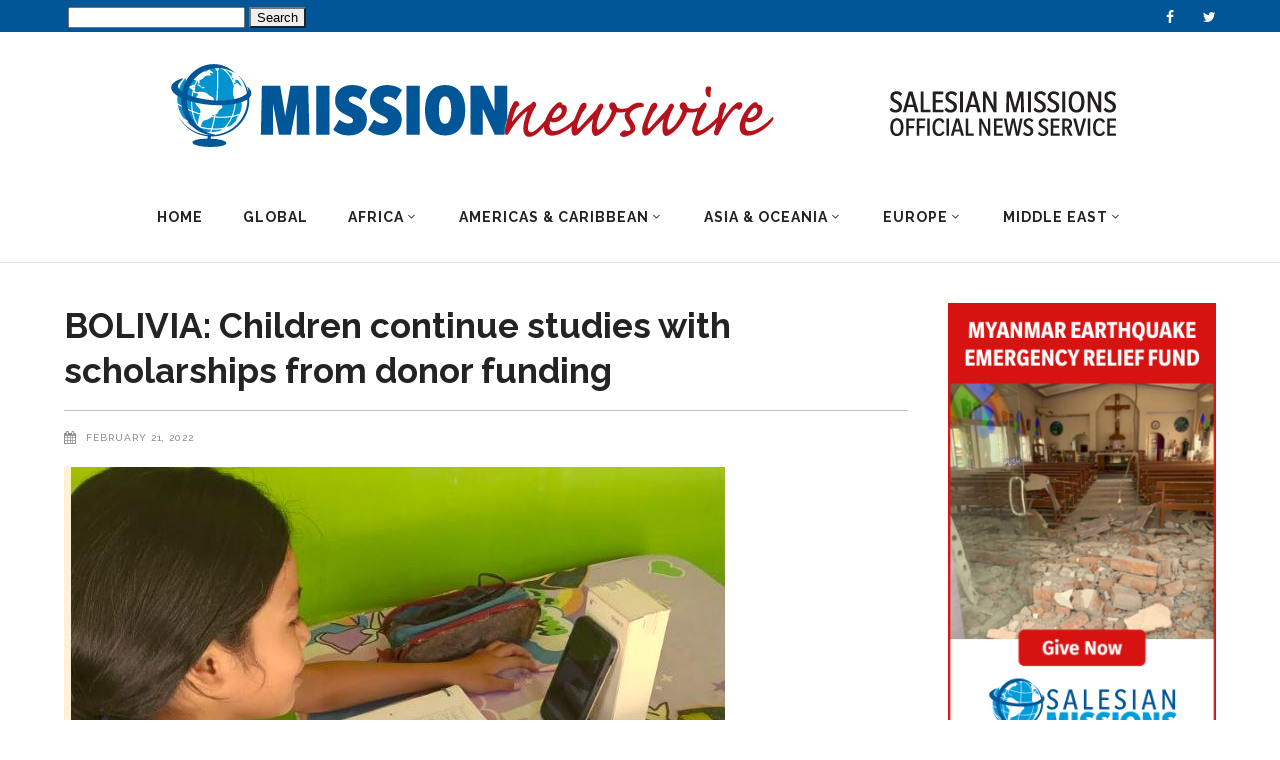

--- FILE ---
content_type: text/html; charset=UTF-8
request_url: https://missionnewswire.org/bolivia-children-continue-studies-with-scholarships-from-donor-funding/
body_size: 17980
content:
<!DOCTYPE html>
<html dir="ltr" lang="en-US" prefix="og: https://ogp.me/ns#">
<head>
<meta charset="UTF-8"/>
<link rel="profile" href="http://gmpg.org/xfn/11"/>
<link rel="pingback" href="https://missionnewswire.org/xmlrpc.php"/>
<meta name="viewport" content="width=device-width,initial-scale=1,user-scalable=no">
<title>BOLIVIA: Children continue studies with scholarships</title>
<!-- All in One SEO Pro 4.5.9.1 - aioseo.com -->
<meta name="description" content="Salesian students in primary and secondary school in Bolivia received scholarships thanks to donor funding from Salesian Missions" />
<meta name="robots" content="max-image-preview:large" />
<link rel="canonical" href="https://missionnewswire.org/bolivia-children-continue-studies-with-scholarships-from-donor-funding/" />
<meta name="generator" content="All in One SEO Pro (AIOSEO) 4.5.9.1" />
<meta property="og:locale" content="en_US" />
<meta property="og:site_name" content="MissionNewswire - Official News &amp; Information Service of SALESIAN MISSIONS" />
<meta property="og:type" content="article" />
<meta property="og:title" content="BOLIVIA: Children continue studies with scholarships" />
<meta property="og:description" content="Salesian students in primary and secondary school in Bolivia received scholarships thanks to donor funding from Salesian Missions" />
<meta property="og:url" content="https://missionnewswire.org/bolivia-children-continue-studies-with-scholarships-from-donor-funding/" />
<meta property="article:published_time" content="2022-02-21T08:37:47+00:00" />
<meta property="article:modified_time" content="2024-09-20T17:54:44+00:00" />
<meta property="article:publisher" content="https://www.facebook.com/MissionNewswire" />
<meta name="twitter:card" content="summary" />
<meta name="twitter:site" content="@MissionNewswire" />
<meta name="twitter:title" content="BOLIVIA: Children continue studies with scholarships" />
<meta name="twitter:description" content="Salesian students in primary and secondary school in Bolivia received scholarships thanks to donor funding from Salesian Missions" />
<meta name="twitter:creator" content="@MissionNewswire" />
<meta name="twitter:image" content="https://missionnewswire.org/wp-content/uploads/2022/02/SM_Bolivia_02-21-22.jpg" />
<script type="application/ld+json" class="aioseo-schema">
{"@context":"https:\/\/schema.org","@graph":[{"@type":"BlogPosting","@id":"https:\/\/missionnewswire.org\/bolivia-children-continue-studies-with-scholarships-from-donor-funding\/#blogposting","name":"BOLIVIA: Children continue studies with scholarships","headline":"BOLIVIA: Children continue studies with scholarships from donor funding","author":{"@id":"https:\/\/missionnewswire.org\/author\/admin\/#author"},"publisher":{"@id":"https:\/\/missionnewswire.org\/#organization"},"image":{"@type":"ImageObject","url":"https:\/\/missionnewswire.org\/wp-content\/uploads\/2022\/02\/SM_Bolivia_02-21-22.jpg","width":661,"height":477},"datePublished":"2022-02-21T01:37:47-07:00","dateModified":"2024-09-20T10:54:44-06:00","inLanguage":"en-US","mainEntityOfPage":{"@id":"https:\/\/missionnewswire.org\/bolivia-children-continue-studies-with-scholarships-from-donor-funding\/#webpage"},"isPartOf":{"@id":"https:\/\/missionnewswire.org\/bolivia-children-continue-studies-with-scholarships-from-donor-funding\/#webpage"},"articleSection":"Bolivia, Emergencies &amp; Salesian Missions specific news, Featured on slider, @SalMissions, #WeAreDonBosco, Bolivia, Salesian"},{"@type":"BreadcrumbList","@id":"https:\/\/missionnewswire.org\/bolivia-children-continue-studies-with-scholarships-from-donor-funding\/#breadcrumblist","itemListElement":[{"@type":"ListItem","@id":"https:\/\/missionnewswire.org\/#listItem","position":1,"name":"Home","item":"https:\/\/missionnewswire.org\/","nextItem":"https:\/\/missionnewswire.org\/bolivia-children-continue-studies-with-scholarships-from-donor-funding\/#listItem"},{"@type":"ListItem","@id":"https:\/\/missionnewswire.org\/bolivia-children-continue-studies-with-scholarships-from-donor-funding\/#listItem","position":2,"name":"BOLIVIA: Children continue studies with scholarships from donor funding","previousItem":"https:\/\/missionnewswire.org\/#listItem"}]},{"@type":"Organization","@id":"https:\/\/missionnewswire.org\/#organization","name":"MissionNewswire","url":"https:\/\/missionnewswire.org\/","sameAs":["https:\/\/www.facebook.com\/MissionNewswire","https:\/\/twitter.com\/MissionNewswire"]},{"@type":"Person","@id":"https:\/\/missionnewswire.org\/author\/admin\/#author","url":"https:\/\/missionnewswire.org\/author\/admin\/","name":"MissionNewswire"},{"@type":"WebPage","@id":"https:\/\/missionnewswire.org\/bolivia-children-continue-studies-with-scholarships-from-donor-funding\/#webpage","url":"https:\/\/missionnewswire.org\/bolivia-children-continue-studies-with-scholarships-from-donor-funding\/","name":"BOLIVIA: Children continue studies with scholarships","description":"Salesian students in primary and secondary school in Bolivia received scholarships thanks to donor funding from Salesian Missions","inLanguage":"en-US","isPartOf":{"@id":"https:\/\/missionnewswire.org\/#website"},"breadcrumb":{"@id":"https:\/\/missionnewswire.org\/bolivia-children-continue-studies-with-scholarships-from-donor-funding\/#breadcrumblist"},"author":{"@id":"https:\/\/missionnewswire.org\/author\/admin\/#author"},"creator":{"@id":"https:\/\/missionnewswire.org\/author\/admin\/#author"},"image":{"@type":"ImageObject","url":"https:\/\/missionnewswire.org\/wp-content\/uploads\/2022\/02\/SM_Bolivia_02-21-22.jpg","@id":"https:\/\/missionnewswire.org\/bolivia-children-continue-studies-with-scholarships-from-donor-funding\/#mainImage","width":661,"height":477},"primaryImageOfPage":{"@id":"https:\/\/missionnewswire.org\/bolivia-children-continue-studies-with-scholarships-from-donor-funding\/#mainImage"},"datePublished":"2022-02-21T01:37:47-07:00","dateModified":"2024-09-20T10:54:44-06:00"},{"@type":"WebSite","@id":"https:\/\/missionnewswire.org\/#website","url":"https:\/\/missionnewswire.org\/","name":"MissionNewswire","description":"Official News & Information Service of SALESIAN MISSIONS","inLanguage":"en-US","publisher":{"@id":"https:\/\/missionnewswire.org\/#organization"}}]}
</script>
<!-- All in One SEO Pro -->
<!-- Social Warfare v4.4.6.1 https://warfareplugins.com - BEGINNING OF OUTPUT -->
<style>
@font-face {
font-family: "sw-icon-font";
src:url("https://missionnewswire.org/wp-content/plugins/social-warfare/assets/fonts/sw-icon-font.eot?ver=4.4.6.1");
src:url("https://missionnewswire.org/wp-content/plugins/social-warfare/assets/fonts/sw-icon-font.eot?ver=4.4.6.1#iefix") format("embedded-opentype"),
url("https://missionnewswire.org/wp-content/plugins/social-warfare/assets/fonts/sw-icon-font.woff?ver=4.4.6.1") format("woff"),
url("https://missionnewswire.org/wp-content/plugins/social-warfare/assets/fonts/sw-icon-font.ttf?ver=4.4.6.1") format("truetype"),
url("https://missionnewswire.org/wp-content/plugins/social-warfare/assets/fonts/sw-icon-font.svg?ver=4.4.6.1#1445203416") format("svg");
font-weight: normal;
font-style: normal;
font-display:block;
}
</style>
<!-- Social Warfare v4.4.6.1 https://warfareplugins.com - END OF OUTPUT -->
<link rel='dns-prefetch' href='//www.googletagmanager.com' />
<link rel='dns-prefetch' href='//fonts.googleapis.com' />
<link rel="alternate" type="application/rss+xml" title="MissionNewswire &raquo; Feed" href="https://missionnewswire.org/feed/" />
<link rel="alternate" type="application/rss+xml" title="MissionNewswire &raquo; Comments Feed" href="https://missionnewswire.org/comments/feed/" />
<link rel="alternate" type="application/rss+xml" title="MissionNewswire &raquo; BOLIVIA: Children continue studies with scholarships from donor funding Comments Feed" href="https://missionnewswire.org/bolivia-children-continue-studies-with-scholarships-from-donor-funding/feed/" />
<!-- This site uses the Google Analytics by MonsterInsights plugin v7.6.0 - Using Analytics tracking - https://www.monsterinsights.com/ -->
<script type="text/javascript" data-cfasync="false">
var mi_version         = '7.6.0';
var mi_track_user      = true;
var mi_no_track_reason = '';
var disableStr = 'ga-disable-UA-20621437-2';
/* Function to detect opted out users */
function __gaTrackerIsOptedOut() {
return document.cookie.indexOf(disableStr + '=true') > -1;
}
/* Disable tracking if the opt-out cookie exists. */
if ( __gaTrackerIsOptedOut() ) {
window[disableStr] = true;
}
/* Opt-out function */
function __gaTrackerOptout() {
document.cookie = disableStr + '=true; expires=Thu, 31 Dec 2099 23:59:59 UTC; path=/';
window[disableStr] = true;
}
if ( mi_track_user ) {
(function(i,s,o,g,r,a,m){i['GoogleAnalyticsObject']=r;i[r]=i[r]||function(){
(i[r].q=i[r].q||[]).push(arguments)},i[r].l=1*new Date();a=s.createElement(o),
m=s.getElementsByTagName(o)[0];a.async=1;a.src=g;m.parentNode.insertBefore(a,m)
})(window,document,'script','//www.google-analytics.com/analytics.js','__gaTracker');
__gaTracker('create', 'UA-20621437-2', 'auto');
__gaTracker('set', 'forceSSL', true);
__gaTracker('require', 'displayfeatures');
__gaTracker('send','pageview');
} else {
console.log( "" );
(function() {
/* https://developers.google.com/analytics/devguides/collection/analyticsjs/ */
var noopfn = function() {
return null;
};
var noopnullfn = function() {
return null;
};
var Tracker = function() {
return null;
};
var p = Tracker.prototype;
p.get = noopfn;
p.set = noopfn;
p.send = noopfn;
var __gaTracker = function() {
var len = arguments.length;
if ( len === 0 ) {
return;
}
var f = arguments[len-1];
if ( typeof f !== 'object' || f === null || typeof f.hitCallback !== 'function' ) {
console.log( 'Not running function __gaTracker(' + arguments[0] + " ....) because you are not being tracked. " + mi_no_track_reason );
return;
}
try {
f.hitCallback();
} catch (ex) {
}
};
__gaTracker.create = function() {
return new Tracker();
};
__gaTracker.getByName = noopnullfn;
__gaTracker.getAll = function() {
return [];
};
__gaTracker.remove = noopfn;
window['__gaTracker'] = __gaTracker;
})();
}
</script>
<!-- / Google Analytics by MonsterInsights -->
<link rel='stylesheet' id='social-warfare-block-css-css' href='//missionnewswire.org/wp-content/cache/wpfc-minified/2enppq8h/6aq5w.css' type='text/css' media='all' />
<link rel='stylesheet' id='wp-block-library-css' href='//missionnewswire.org/wp-content/cache/wpfc-minified/jo6xqcnj/6aq5w.css' type='text/css' media='all' />
<link rel='stylesheet' id='classic-theme-styles-css' href='//missionnewswire.org/wp-content/cache/wpfc-minified/2yn70xxb/6aq5w.css' type='text/css' media='all' />
<style id='global-styles-inline-css' type='text/css'>
body{--wp--preset--color--black: #000000;--wp--preset--color--cyan-bluish-gray: #abb8c3;--wp--preset--color--white: #ffffff;--wp--preset--color--pale-pink: #f78da7;--wp--preset--color--vivid-red: #cf2e2e;--wp--preset--color--luminous-vivid-orange: #ff6900;--wp--preset--color--luminous-vivid-amber: #fcb900;--wp--preset--color--light-green-cyan: #7bdcb5;--wp--preset--color--vivid-green-cyan: #00d084;--wp--preset--color--pale-cyan-blue: #8ed1fc;--wp--preset--color--vivid-cyan-blue: #0693e3;--wp--preset--color--vivid-purple: #9b51e0;--wp--preset--gradient--vivid-cyan-blue-to-vivid-purple: linear-gradient(135deg,rgba(6,147,227,1) 0%,rgb(155,81,224) 100%);--wp--preset--gradient--light-green-cyan-to-vivid-green-cyan: linear-gradient(135deg,rgb(122,220,180) 0%,rgb(0,208,130) 100%);--wp--preset--gradient--luminous-vivid-amber-to-luminous-vivid-orange: linear-gradient(135deg,rgba(252,185,0,1) 0%,rgba(255,105,0,1) 100%);--wp--preset--gradient--luminous-vivid-orange-to-vivid-red: linear-gradient(135deg,rgba(255,105,0,1) 0%,rgb(207,46,46) 100%);--wp--preset--gradient--very-light-gray-to-cyan-bluish-gray: linear-gradient(135deg,rgb(238,238,238) 0%,rgb(169,184,195) 100%);--wp--preset--gradient--cool-to-warm-spectrum: linear-gradient(135deg,rgb(74,234,220) 0%,rgb(151,120,209) 20%,rgb(207,42,186) 40%,rgb(238,44,130) 60%,rgb(251,105,98) 80%,rgb(254,248,76) 100%);--wp--preset--gradient--blush-light-purple: linear-gradient(135deg,rgb(255,206,236) 0%,rgb(152,150,240) 100%);--wp--preset--gradient--blush-bordeaux: linear-gradient(135deg,rgb(254,205,165) 0%,rgb(254,45,45) 50%,rgb(107,0,62) 100%);--wp--preset--gradient--luminous-dusk: linear-gradient(135deg,rgb(255,203,112) 0%,rgb(199,81,192) 50%,rgb(65,88,208) 100%);--wp--preset--gradient--pale-ocean: linear-gradient(135deg,rgb(255,245,203) 0%,rgb(182,227,212) 50%,rgb(51,167,181) 100%);--wp--preset--gradient--electric-grass: linear-gradient(135deg,rgb(202,248,128) 0%,rgb(113,206,126) 100%);--wp--preset--gradient--midnight: linear-gradient(135deg,rgb(2,3,129) 0%,rgb(40,116,252) 100%);--wp--preset--duotone--dark-grayscale: url('#wp-duotone-dark-grayscale');--wp--preset--duotone--grayscale: url('#wp-duotone-grayscale');--wp--preset--duotone--purple-yellow: url('#wp-duotone-purple-yellow');--wp--preset--duotone--blue-red: url('#wp-duotone-blue-red');--wp--preset--duotone--midnight: url('#wp-duotone-midnight');--wp--preset--duotone--magenta-yellow: url('#wp-duotone-magenta-yellow');--wp--preset--duotone--purple-green: url('#wp-duotone-purple-green');--wp--preset--duotone--blue-orange: url('#wp-duotone-blue-orange');--wp--preset--font-size--small: 13px;--wp--preset--font-size--medium: 20px;--wp--preset--font-size--large: 36px;--wp--preset--font-size--x-large: 42px;--wp--preset--spacing--20: 0.44rem;--wp--preset--spacing--30: 0.67rem;--wp--preset--spacing--40: 1rem;--wp--preset--spacing--50: 1.5rem;--wp--preset--spacing--60: 2.25rem;--wp--preset--spacing--70: 3.38rem;--wp--preset--spacing--80: 5.06rem;--wp--preset--shadow--natural: 6px 6px 9px rgba(0, 0, 0, 0.2);--wp--preset--shadow--deep: 12px 12px 50px rgba(0, 0, 0, 0.4);--wp--preset--shadow--sharp: 6px 6px 0px rgba(0, 0, 0, 0.2);--wp--preset--shadow--outlined: 6px 6px 0px -3px rgba(255, 255, 255, 1), 6px 6px rgba(0, 0, 0, 1);--wp--preset--shadow--crisp: 6px 6px 0px rgba(0, 0, 0, 1);}:where(.is-layout-flex){gap: 0.5em;}body .is-layout-flow > .alignleft{float: left;margin-inline-start: 0;margin-inline-end: 2em;}body .is-layout-flow > .alignright{float: right;margin-inline-start: 2em;margin-inline-end: 0;}body .is-layout-flow > .aligncenter{margin-left: auto !important;margin-right: auto !important;}body .is-layout-constrained > .alignleft{float: left;margin-inline-start: 0;margin-inline-end: 2em;}body .is-layout-constrained > .alignright{float: right;margin-inline-start: 2em;margin-inline-end: 0;}body .is-layout-constrained > .aligncenter{margin-left: auto !important;margin-right: auto !important;}body .is-layout-constrained > :where(:not(.alignleft):not(.alignright):not(.alignfull)){max-width: var(--wp--style--global--content-size);margin-left: auto !important;margin-right: auto !important;}body .is-layout-constrained > .alignwide{max-width: var(--wp--style--global--wide-size);}body .is-layout-flex{display: flex;}body .is-layout-flex{flex-wrap: wrap;align-items: center;}body .is-layout-flex > *{margin: 0;}:where(.wp-block-columns.is-layout-flex){gap: 2em;}.has-black-color{color: var(--wp--preset--color--black) !important;}.has-cyan-bluish-gray-color{color: var(--wp--preset--color--cyan-bluish-gray) !important;}.has-white-color{color: var(--wp--preset--color--white) !important;}.has-pale-pink-color{color: var(--wp--preset--color--pale-pink) !important;}.has-vivid-red-color{color: var(--wp--preset--color--vivid-red) !important;}.has-luminous-vivid-orange-color{color: var(--wp--preset--color--luminous-vivid-orange) !important;}.has-luminous-vivid-amber-color{color: var(--wp--preset--color--luminous-vivid-amber) !important;}.has-light-green-cyan-color{color: var(--wp--preset--color--light-green-cyan) !important;}.has-vivid-green-cyan-color{color: var(--wp--preset--color--vivid-green-cyan) !important;}.has-pale-cyan-blue-color{color: var(--wp--preset--color--pale-cyan-blue) !important;}.has-vivid-cyan-blue-color{color: var(--wp--preset--color--vivid-cyan-blue) !important;}.has-vivid-purple-color{color: var(--wp--preset--color--vivid-purple) !important;}.has-black-background-color{background-color: var(--wp--preset--color--black) !important;}.has-cyan-bluish-gray-background-color{background-color: var(--wp--preset--color--cyan-bluish-gray) !important;}.has-white-background-color{background-color: var(--wp--preset--color--white) !important;}.has-pale-pink-background-color{background-color: var(--wp--preset--color--pale-pink) !important;}.has-vivid-red-background-color{background-color: var(--wp--preset--color--vivid-red) !important;}.has-luminous-vivid-orange-background-color{background-color: var(--wp--preset--color--luminous-vivid-orange) !important;}.has-luminous-vivid-amber-background-color{background-color: var(--wp--preset--color--luminous-vivid-amber) !important;}.has-light-green-cyan-background-color{background-color: var(--wp--preset--color--light-green-cyan) !important;}.has-vivid-green-cyan-background-color{background-color: var(--wp--preset--color--vivid-green-cyan) !important;}.has-pale-cyan-blue-background-color{background-color: var(--wp--preset--color--pale-cyan-blue) !important;}.has-vivid-cyan-blue-background-color{background-color: var(--wp--preset--color--vivid-cyan-blue) !important;}.has-vivid-purple-background-color{background-color: var(--wp--preset--color--vivid-purple) !important;}.has-black-border-color{border-color: var(--wp--preset--color--black) !important;}.has-cyan-bluish-gray-border-color{border-color: var(--wp--preset--color--cyan-bluish-gray) !important;}.has-white-border-color{border-color: var(--wp--preset--color--white) !important;}.has-pale-pink-border-color{border-color: var(--wp--preset--color--pale-pink) !important;}.has-vivid-red-border-color{border-color: var(--wp--preset--color--vivid-red) !important;}.has-luminous-vivid-orange-border-color{border-color: var(--wp--preset--color--luminous-vivid-orange) !important;}.has-luminous-vivid-amber-border-color{border-color: var(--wp--preset--color--luminous-vivid-amber) !important;}.has-light-green-cyan-border-color{border-color: var(--wp--preset--color--light-green-cyan) !important;}.has-vivid-green-cyan-border-color{border-color: var(--wp--preset--color--vivid-green-cyan) !important;}.has-pale-cyan-blue-border-color{border-color: var(--wp--preset--color--pale-cyan-blue) !important;}.has-vivid-cyan-blue-border-color{border-color: var(--wp--preset--color--vivid-cyan-blue) !important;}.has-vivid-purple-border-color{border-color: var(--wp--preset--color--vivid-purple) !important;}.has-vivid-cyan-blue-to-vivid-purple-gradient-background{background: var(--wp--preset--gradient--vivid-cyan-blue-to-vivid-purple) !important;}.has-light-green-cyan-to-vivid-green-cyan-gradient-background{background: var(--wp--preset--gradient--light-green-cyan-to-vivid-green-cyan) !important;}.has-luminous-vivid-amber-to-luminous-vivid-orange-gradient-background{background: var(--wp--preset--gradient--luminous-vivid-amber-to-luminous-vivid-orange) !important;}.has-luminous-vivid-orange-to-vivid-red-gradient-background{background: var(--wp--preset--gradient--luminous-vivid-orange-to-vivid-red) !important;}.has-very-light-gray-to-cyan-bluish-gray-gradient-background{background: var(--wp--preset--gradient--very-light-gray-to-cyan-bluish-gray) !important;}.has-cool-to-warm-spectrum-gradient-background{background: var(--wp--preset--gradient--cool-to-warm-spectrum) !important;}.has-blush-light-purple-gradient-background{background: var(--wp--preset--gradient--blush-light-purple) !important;}.has-blush-bordeaux-gradient-background{background: var(--wp--preset--gradient--blush-bordeaux) !important;}.has-luminous-dusk-gradient-background{background: var(--wp--preset--gradient--luminous-dusk) !important;}.has-pale-ocean-gradient-background{background: var(--wp--preset--gradient--pale-ocean) !important;}.has-electric-grass-gradient-background{background: var(--wp--preset--gradient--electric-grass) !important;}.has-midnight-gradient-background{background: var(--wp--preset--gradient--midnight) !important;}.has-small-font-size{font-size: var(--wp--preset--font-size--small) !important;}.has-medium-font-size{font-size: var(--wp--preset--font-size--medium) !important;}.has-large-font-size{font-size: var(--wp--preset--font-size--large) !important;}.has-x-large-font-size{font-size: var(--wp--preset--font-size--x-large) !important;}
.wp-block-navigation a:where(:not(.wp-element-button)){color: inherit;}
:where(.wp-block-columns.is-layout-flex){gap: 2em;}
.wp-block-pullquote{font-size: 1.5em;line-height: 1.6;}
</style>
<link rel='stylesheet' id='rs-plugin-settings-css' href='//missionnewswire.org/wp-content/cache/wpfc-minified/6jy4r8s5/6aq5w.css' type='text/css' media='all' />
<style id='rs-plugin-settings-inline-css' type='text/css'>
#rs-demo-id {}
</style>
<link rel='stylesheet' id='social_warfare-css' href='//missionnewswire.org/wp-content/cache/wpfc-minified/mm0hnert/6aq5w.css' type='text/css' media='all' />
<link rel='stylesheet' id='magazinevibe-edge-default-style-css' href='//missionnewswire.org/wp-content/themes/magazinevibe/style.css?ver=6.2.8' type='text/css' media='all' />
<link rel='stylesheet' id='magazinevibe-edge-modules-css' href='//missionnewswire.org/wp-content/cache/wpfc-minified/99mgyubp/6aq5w.css' type='text/css' media='all' />
<link rel='stylesheet' id='magazinevibe-edge-font_awesome-css' href='//missionnewswire.org/wp-content/cache/wpfc-minified/escc6qs9/6aq5w.css' type='text/css' media='all' />
<link rel='stylesheet' id='magazinevibe-edge-font_elegant-css' href='//missionnewswire.org/wp-content/cache/wpfc-minified/qj7txj39/6aq5w.css' type='text/css' media='all' />
<link rel='stylesheet' id='magazinevibe-edge-linea_icons-css' href='//missionnewswire.org/wp-content/cache/wpfc-minified/8urqud0h/6aq5w.css' type='text/css' media='all' />
<link rel='stylesheet' id='mediaelement-css' href='//missionnewswire.org/wp-content/cache/wpfc-minified/opjezj6/6aq5w.css' type='text/css' media='all' />
<link rel='stylesheet' id='wp-mediaelement-css' href='//missionnewswire.org/wp-content/cache/wpfc-minified/fe08q81g/6aq5w.css' type='text/css' media='all' />
<link rel='stylesheet' id='magazinevibe-edge-style-dynamic-css' href='//missionnewswire.org/wp-content/cache/wpfc-minified/70ezxd9t/61mb5.css' type='text/css' media='all' />
<link rel='stylesheet' id='magazinevibe-edge-modules-responsive-css' href='//missionnewswire.org/wp-content/cache/wpfc-minified/8yz9vdbb/6aq5w.css' type='text/css' media='all' />
<link rel='stylesheet' id='magazinevibe-edge-style-dynamic-responsive-css' href='//missionnewswire.org/wp-content/cache/wpfc-minified/9aqhk3wd/61mb4.css' type='text/css' media='all' />
<link rel='stylesheet' id='js_composer_front-css' href='//missionnewswire.org/wp-content/cache/wpfc-minified/d3t7o4pp/6aq5w.css' type='text/css' media='all' />
<link rel='stylesheet' id='magazinevibe-edge-google-fonts-css' href='https://fonts.googleapis.com/css?family=Raleway%3A100%2C100italic%2C200%2C200italic%2C300%2C300italic%2C400%2C400italic%2C500%2C500italic%2C600%2C600italic%2C700%2C700italic%2C800%2C800italic%2C900%2C900italic&#038;subset=latin%2Clatin-ext&#038;ver=1.0.0' type='text/css' media='all' />
<link rel='stylesheet' id='childstyle-css' href='//missionnewswire.org/wp-content/themes/magazinevibe-child/style.css?ver=6.2.8' type='text/css' media='all' />
<script type='text/javascript' id='monsterinsights-frontend-script-js-extra'>
/* <![CDATA[ */
var monsterinsights_frontend = {"js_events_tracking":"true","download_extensions":"doc,exe,js,pdf,ppt,tgz,zip,xls","inbound_paths":"[{\"path\":\"\\\/go\\\/\",\"label\":\"affiliate\"},{\"path\":\"\\\/recommend\\\/\",\"label\":\"affiliate\"}]","home_url":"https:\/\/missionnewswire.org","hash_tracking":"false"};
/* ]]> */
</script>
<script type='text/javascript' src='https://missionnewswire.org/wp-content/plugins/google-analytics-for-wordpress/assets/js/frontend.min.js?ver=7.6.0' id='monsterinsights-frontend-script-js'></script>
<script type='text/javascript' src='https://missionnewswire.org/wp-includes/js/jquery/jquery.min.js?ver=3.6.4' id='jquery-core-js'></script>
<script type='text/javascript' src='https://missionnewswire.org/wp-includes/js/jquery/jquery-migrate.min.js?ver=3.4.0' id='jquery-migrate-js'></script>
<script type='text/javascript' src='https://missionnewswire.org/wp-content/plugins/revslider/public/assets/js/rbtools.min.js?ver=6.3.2' id='tp-tools-js'></script>
<script type='text/javascript' src='https://missionnewswire.org/wp-content/plugins/revslider/public/assets/js/rs6.min.js?ver=6.3.2' id='revmin-js'></script>
<!-- Google tag (gtag.js) snippet added by Site Kit -->
<!-- Google Analytics snippet added by Site Kit -->
<script type='text/javascript' src='https://www.googletagmanager.com/gtag/js?id=GT-PZVKM75' id='google_gtagjs-js' async></script>
<script type='text/javascript' id='google_gtagjs-js-after'>
window.dataLayer = window.dataLayer || [];function gtag(){dataLayer.push(arguments);}
gtag("set","linker",{"domains":["missionnewswire.org"]});
gtag("js", new Date());
gtag("set", "developer_id.dZTNiMT", true);
gtag("config", "GT-PZVKM75");
</script>
<!-- End Google tag (gtag.js) snippet added by Site Kit -->
<link rel="https://api.w.org/" href="https://missionnewswire.org/wp-json/" /><link rel="alternate" type="application/json" href="https://missionnewswire.org/wp-json/wp/v2/posts/30093" /><link rel="EditURI" type="application/rsd+xml" title="RSD" href="https://missionnewswire.org/xmlrpc.php?rsd" />
<link rel="wlwmanifest" type="application/wlwmanifest+xml" href="https://missionnewswire.org/wp-includes/wlwmanifest.xml" />
<meta name="generator" content="WordPress 6.2.8" />
<link rel='shortlink' href='https://missionnewswire.org/?p=30093' />
<link rel="alternate" type="application/json+oembed" href="https://missionnewswire.org/wp-json/oembed/1.0/embed?url=https%3A%2F%2Fmissionnewswire.org%2Fbolivia-children-continue-studies-with-scholarships-from-donor-funding%2F" />
<link rel="alternate" type="text/xml+oembed" href="https://missionnewswire.org/wp-json/oembed/1.0/embed?url=https%3A%2F%2Fmissionnewswire.org%2Fbolivia-children-continue-studies-with-scholarships-from-donor-funding%2F&#038;format=xml" />
<script>
var errorQueue = [];
let timeout;
var errorMessage = '';
function isBot() {
const bots = ['crawler', 'spider', 'baidu', 'duckduckgo', 'bot', 'googlebot', 'bingbot', 'facebook', 'slurp', 'twitter', 'yahoo'];
const userAgent = navigator.userAgent.toLowerCase();
return bots.some(bot => userAgent.includes(bot));
}
/*
window.onerror = function(msg, url, line) {
// window.addEventListener('error', function(event) {
console.error("Linha 600");
var errorMessage = [
'Message: ' + msg,
'URL: ' + url,
'Line: ' + line
].join(' - ');
*/
// Captura erros síncronos e alguns assíncronos
window.addEventListener('error', function(event) {
var msg = event.message;
if (msg === "Script error.") {
console.error("Script error detected - maybe problem cross-origin");
return;
}
errorMessage = [
'Message: ' + msg,
'URL: ' + event.filename,
'Line: ' + event.lineno
].join(' - ');
if (isBot()) {
return;
}
errorQueue.push(errorMessage);
handleErrorQueue();
});
// Captura rejeições de promessas
window.addEventListener('unhandledrejection', function(event) {
errorMessage = 'Promise Rejection: ' + (event.reason || 'Unknown reason');
if (isBot()) {
return;
}
errorQueue.push(errorMessage);
handleErrorQueue();
});
// Função auxiliar para gerenciar a fila de erros
function handleErrorQueue() {
if (errorQueue.length >= 5) {
sendErrorsToServer();
} else {
clearTimeout(timeout);
timeout = setTimeout(sendErrorsToServer, 5000);
}
}
function sendErrorsToServer() {
if (errorQueue.length > 0) {
var message;
if (errorQueue.length === 1) {
// Se houver apenas um erro, mantenha o formato atual
message = errorQueue[0];
} else {
// Se houver múltiplos erros, use quebras de linha para separá-los
message = errorQueue.join('\n\n');
}
var xhr = new XMLHttpRequest();
var nonce = 'c2a3c69e72';
var ajaxurl = 'https://missionnewswire.org/wp-admin/admin-ajax.php?action=bill_minozzi_js_error_catched&_wpnonce=c2a3c69e72';
xhr.open('POST', encodeURI(ajaxurl));
xhr.setRequestHeader('Content-Type', 'application/x-www-form-urlencoded');
xhr.onload = function() {
if (xhr.status === 200) {
// console.log('Success:', xhr.responseText);
} else {
console.log('Error:', xhr.status);
}
};
xhr.onerror = function() {
console.error('Request failed');
};
xhr.send('action=bill_minozzi_js_error_catched&_wpnonce=' + nonce + '&bill_js_error_catched=' + encodeURIComponent(message));
errorQueue = []; // Limpa a fila de erros após o envio
}
}
function sendErrorsToServer() {
if (errorQueue.length > 0) {
var message = errorQueue.join(' | ');
//console.error(message);
var xhr = new XMLHttpRequest();
var nonce = 'c2a3c69e72';
var ajaxurl = 'https://missionnewswire.org/wp-admin/admin-ajax.php?action=bill_minozzi_js_error_catched&_wpnonce=c2a3c69e72'; // No need to esc_js here
xhr.open('POST', encodeURI(ajaxurl));
xhr.setRequestHeader('Content-Type', 'application/x-www-form-urlencoded');
xhr.onload = function() {
if (xhr.status === 200) {
//console.log('Success:::', xhr.responseText);
} else {
console.log('Error:', xhr.status);
}
};
xhr.onerror = function() {
console.error('Request failed');
};
xhr.send('action=bill_minozzi_js_error_catched&_wpnonce=' + nonce + '&bill_js_error_catched=' + encodeURIComponent(message));
errorQueue = []; // Clear the error queue after sending
}
}
function sendErrorsToServer() {
if (errorQueue.length > 0) {
var message = errorQueue.join('\n\n'); // Usa duas quebras de linha como separador
var xhr = new XMLHttpRequest();
var nonce = 'c2a3c69e72';
var ajaxurl = 'https://missionnewswire.org/wp-admin/admin-ajax.php?action=bill_minozzi_js_error_catched&_wpnonce=c2a3c69e72';
xhr.open('POST', encodeURI(ajaxurl));
xhr.setRequestHeader('Content-Type', 'application/x-www-form-urlencoded');
xhr.onload = function() {
if (xhr.status === 200) {
// console.log('Success:', xhr.responseText);
} else {
console.log('Error:', xhr.status);
}
};
xhr.onerror = function() {
console.error('Request failed');
};
xhr.send('action=bill_minozzi_js_error_catched&_wpnonce=' + nonce + '&bill_js_error_catched=' + encodeURIComponent(message));
errorQueue = []; // Limpa a fila de erros após o envio
}
}
window.addEventListener('beforeunload', sendErrorsToServer);
</script>
<meta name="generator" content="Site Kit by Google 1.155.0" /><meta name="generator" content="Powered by WPBakery Page Builder - drag and drop page builder for WordPress."/>
<meta name="generator" content="Powered by Slider Revolution 6.3.2 - responsive, Mobile-Friendly Slider Plugin for WordPress with comfortable drag and drop interface." />
<link rel="icon" href="https://missionnewswire.org/wp-content/uploads/2020/01/SalesianMissions-SocialMediaAvatar-500x500-114x114.jpg" sizes="32x32" />
<link rel="icon" href="https://missionnewswire.org/wp-content/uploads/2020/01/SalesianMissions-SocialMediaAvatar-500x500-300x300.jpg" sizes="192x192" />
<link rel="apple-touch-icon" href="https://missionnewswire.org/wp-content/uploads/2020/01/SalesianMissions-SocialMediaAvatar-500x500-300x300.jpg" />
<meta name="msapplication-TileImage" content="https://missionnewswire.org/wp-content/uploads/2020/01/SalesianMissions-SocialMediaAvatar-500x500-300x300.jpg" />
<script type="text/javascript">function setREVStartSize(e){
//window.requestAnimationFrame(function() {				 
window.RSIW = window.RSIW===undefined ? window.innerWidth : window.RSIW;	
window.RSIH = window.RSIH===undefined ? window.innerHeight : window.RSIH;	
try {								
var pw = document.getElementById(e.c).parentNode.offsetWidth,
newh;
pw = pw===0 || isNaN(pw) ? window.RSIW : pw;
e.tabw = e.tabw===undefined ? 0 : parseInt(e.tabw);
e.thumbw = e.thumbw===undefined ? 0 : parseInt(e.thumbw);
e.tabh = e.tabh===undefined ? 0 : parseInt(e.tabh);
e.thumbh = e.thumbh===undefined ? 0 : parseInt(e.thumbh);
e.tabhide = e.tabhide===undefined ? 0 : parseInt(e.tabhide);
e.thumbhide = e.thumbhide===undefined ? 0 : parseInt(e.thumbhide);
e.mh = e.mh===undefined || e.mh=="" || e.mh==="auto" ? 0 : parseInt(e.mh,0);		
if(e.layout==="fullscreen" || e.l==="fullscreen") 						
newh = Math.max(e.mh,window.RSIH);					
else{					
e.gw = Array.isArray(e.gw) ? e.gw : [e.gw];
for (var i in e.rl) if (e.gw[i]===undefined || e.gw[i]===0) e.gw[i] = e.gw[i-1];					
e.gh = e.el===undefined || e.el==="" || (Array.isArray(e.el) && e.el.length==0)? e.gh : e.el;
e.gh = Array.isArray(e.gh) ? e.gh : [e.gh];
for (var i in e.rl) if (e.gh[i]===undefined || e.gh[i]===0) e.gh[i] = e.gh[i-1];
var nl = new Array(e.rl.length),
ix = 0,						
sl;					
e.tabw = e.tabhide>=pw ? 0 : e.tabw;
e.thumbw = e.thumbhide>=pw ? 0 : e.thumbw;
e.tabh = e.tabhide>=pw ? 0 : e.tabh;
e.thumbh = e.thumbhide>=pw ? 0 : e.thumbh;					
for (var i in e.rl) nl[i] = e.rl[i]<window.RSIW ? 0 : e.rl[i];
sl = nl[0];									
for (var i in nl) if (sl>nl[i] && nl[i]>0) { sl = nl[i]; ix=i;}															
var m = pw>(e.gw[ix]+e.tabw+e.thumbw) ? 1 : (pw-(e.tabw+e.thumbw)) / (e.gw[ix]);					
newh =  (e.gh[ix] * m) + (e.tabh + e.thumbh);
}				
if(window.rs_init_css===undefined) window.rs_init_css = document.head.appendChild(document.createElement("style"));					
document.getElementById(e.c).height = newh+"px";
window.rs_init_css.innerHTML += "#"+e.c+"_wrapper { height: "+newh+"px }";				
} catch(e){
console.log("Failure at Presize of Slider:" + e)
}					   
//});
};</script>
<style type="text/css" id="wp-custom-css">
h1 {font-size:22px;}
/* edgtf styles */
.edgtf-logo-wrapper a {height:initial !important}
.edgtf-section-title .edgtf-st-inner > div {display:initial}
.edgtf-content .edgtf-content-inner > .edgtf-container > .edgtf-container-inner {
padding-top: 40px;
}
/*top bar*/
.edgtf-top-bar {color:#fff;}
/* Revised layout for blog category pages */
body.category .edgtf-blog-holder article {
border-top: 1px solid #ccc;
padding-top: 20px;
}
body.category .edgtf-blog-holder article .edgtf-post-image {margin:0;}
body.category .edgtf-blog-holder article .edgtf-post-image img {
float:left;
margin: 5px 10px 10px 0 !important;
}
body.category .edgtf-blog-holder article .edgtf-post-info {
padding: 20px 0 10px;
margin:0 0 17px 0;
border-top: none;
clear:both;
}
/* more button text fix */
.edgtf-btn.edgtf-btn-outline {
font-weight: normal !important;
}
/* Revised default styles */
.edgtf-content p {margin: 0 0 12px 0;}
.wp-caption-text {font-size:15px;}
/* hide breadcrumbs and title area*/
.edgtf-breadcrumbs-type {display:none;}
/*hide Related Post likes/comments*/
.edgtf-post-info-comments-holder, .edgtf-blog-like {display:none !important;}
/*hiding post author elements on category pages*/
.edgtf-post-info-author {display:none !important;}
.edgtf-post-layout-small-holder .edgtf-peis-item .edgtf-peis-content-holder .edgtf-peis-info-section > div:not(:first-child)::before {content:initial;}
/* hide Categories indicators on featured images in landing pages */
.edgtf-post-info-category {
display: none !important;
}
/*footer styles*/
footer .edgtf-footer-top-holder {background-color:#333;}
#menu-top-bar {
-webkit-column-count: 2;
-moz-column-count: 2;
column-count: 2;
}
footer .widget.widget_search input:not([type="submit"]) {
border: 1px solid #666;
}
footer .edgtf-footer-bottom-holder {background-color:#fff; line-height:22px; padding:20px 0;}
.footerlogos {padding:10px 0;}
.footerlogos img {margin:0 20px; height:85px; width:auto;}		</style>
<noscript><style> .wpb_animate_when_almost_visible { opacity: 1; }</style></noscript></head>
<body class="post-template-default single single-post postid-30093 single-format-standard edgt-core-1.2.1 magazinevibe child-child-ver-1.0.0 magazinevibe-ver-2.0  edgtf-grid-1300 edgtf-blog-installed edgtf-header-type3 edgtf-fixed-on-scroll edgtf-default-mobile-header edgtf-sticky-up-mobile-header edgtf-dropdown-default edgtf- wpb-js-composer js-comp-ver-6.4.2 vc_responsive" itemscope itemtype="http://schema.org/WebPage">
<div class="edgtf-wrapper">
<div class="edgtf-wrapper-inner">
<div class="edgtf-top-bar">
<div class="edgtf-grid">
<div class="edgtf-vertical-align-containers edgtf-50-50">
<div class="edgtf-position-left">
<div class="edgtf-position-left-inner">
<div id="search-3" class="widget widget_search edgtf-top-bar-widget"><form role="search" method="get" id="searchform" class="searchform" action="https://missionnewswire.org/">
<div>
<label class="screen-reader-text" for="s">Search for:</label>
<input type="text" value="" name="s" id="s" />
<input type="submit" id="searchsubmit" value="Search" />
</div>
</form></div>                                    </div>
</div>
<div class="edgtf-position-right">
<div class="edgtf-position-right-inner">
<a class="edgtf-social-icon-widget-holder"   href="http://www.facebook.com/FindYourMission" target="_blank">
<i class="edgtf-social-icon-widget fa fa-facebook"></i>        </a>
<a class="edgtf-social-icon-widget-holder"   href="http://twitter.com/missionnewswire" target="_blank">
<i class="edgtf-social-icon-widget fa fa-twitter"></i>        </a>
</div>
</div>
</div>
</div>
</div>
<header class="edgtf-page-header " >
<div class="edgtf-logo-area" >
<div class="edgtf-vertical-align-containers">
<div class="edgtf-position-center">
<div class="edgtf-position-center-inner">
<div class="edgtf-logo-wrapper">
<a href="https://missionnewswire.org/" style="height: 45px;">
<img class="edgtf-normal-logo" src="https://missionnewswire.org/wp-content/uploads/2019/04/missionnewswire-logo.png" alt="logo"/>
</a>
</div>
</div>
</div>
</div>
</div>
<div class="edgtf-fixed-wrapper">
<div class="edgtf-menu-area" >
<div class="edgtf-vertical-align-containers">
<div class="edgtf-position-left">
<div class="edgtf-position-left-inner">
<nav class="edgtf-main-menu edgtf-drop-down edgtf-default-nav">
<ul id="menu-main-category-menu" class="clearfix"><li id="nav-menu-item-19791" class="menu-item menu-item-type-post_type menu-item-object-page menu-item-home  narrow"><a href="https://missionnewswire.org/" class=""><span class="item_outer"><span class="item_inner"><span class="menu_icon_wrapper"><i class="menu_icon blank fa"></i></span><span class="item_text">Home</span></span></span></a></li>
<li id="nav-menu-item-1772" class="menu-item menu-item-type-taxonomy menu-item-object-category  narrow"><a href="https://missionnewswire.org/category/region-country-categories/global/" class=""><span class="item_outer"><span class="item_inner"><span class="menu_icon_wrapper"><i class="menu_icon blank fa"></i></span><span class="item_text">GLOBAL</span></span></span></a></li>
<li id="nav-menu-item-1768" class="menu-item menu-item-type-taxonomy menu-item-object-category menu-item-has-children  has_sub narrow"><a href="https://missionnewswire.org/category/region-country-categories/africa/" class=""><span class="item_outer"><span class="item_inner"><span class="menu_icon_wrapper"><i class="menu_icon blank fa"></i></span><span class="item_text">Africa</span><span class="edgtf_menu_arrow arrow_carrot-down"></span></span></span></a>
<div class="second"><div class="inner"><ul>
<li id="nav-menu-item-10042" class="menu-item menu-item-type-taxonomy menu-item-object-category menu-item-has-children sub"><a href="https://missionnewswire.org/category/region-country-categories/africa/central-africa/" class=""><span class="item_outer"><span class="item_inner"><span class="menu_icon_wrapper"><i class="menu_icon blank fa"></i></span><span class="item_text">Central Africa</span></span><i class="edgtf_menu_arrow arrow_carrot-right"></i></span></a>
<ul>
<li id="nav-menu-item-9567" class="menu-item menu-item-type-taxonomy menu-item-object-category "><a href="https://missionnewswire.org/category/region-country-categories/africa/central-africa/central-african-republic/" class=""><span class="item_outer"><span class="item_inner"><span class="menu_icon_wrapper"><i class="menu_icon blank fa"></i></span><span class="item_text">Central African Republic</span></span></span></a></li>
<li id="nav-menu-item-9570" class="menu-item menu-item-type-taxonomy menu-item-object-category "><a href="https://missionnewswire.org/category/region-country-categories/africa/central-africa/congo-democratic-republic/" class=""><span class="item_outer"><span class="item_inner"><span class="menu_icon_wrapper"><i class="menu_icon blank fa"></i></span><span class="item_text">Congo (Democratic Republic)</span></span></span></a></li>
<li id="nav-menu-item-9662" class="menu-item menu-item-type-taxonomy menu-item-object-category "><a href="https://missionnewswire.org/category/region-country-categories/africa/central-africa/madagascar/" class=""><span class="item_outer"><span class="item_inner"><span class="menu_icon_wrapper"><i class="menu_icon blank fa"></i></span><span class="item_text">Madagascar</span></span></span></a></li>
</ul>
</li>
<li id="nav-menu-item-10043" class="menu-item menu-item-type-taxonomy menu-item-object-category menu-item-has-children sub"><a href="https://missionnewswire.org/category/region-country-categories/africa/east-africa/" class=""><span class="item_outer"><span class="item_inner"><span class="menu_icon_wrapper"><i class="menu_icon blank fa"></i></span><span class="item_text">East Africa</span></span><i class="edgtf_menu_arrow arrow_carrot-right"></i></span></a>
<ul>
<li id="nav-menu-item-9563" class="menu-item menu-item-type-taxonomy menu-item-object-category "><a href="https://missionnewswire.org/category/region-country-categories/africa/east-africa/burundi/" class=""><span class="item_outer"><span class="item_inner"><span class="menu_icon_wrapper"><i class="menu_icon blank fa"></i></span><span class="item_text">Burundi</span></span></span></a></li>
<li id="nav-menu-item-9574" class="menu-item menu-item-type-taxonomy menu-item-object-category "><a href="https://missionnewswire.org/category/region-country-categories/africa/east-africa/ethiopia/" class=""><span class="item_outer"><span class="item_inner"><span class="menu_icon_wrapper"><i class="menu_icon blank fa"></i></span><span class="item_text">Ethiopia</span></span></span></a></li>
<li id="nav-menu-item-9658" class="menu-item menu-item-type-taxonomy menu-item-object-category "><a href="https://missionnewswire.org/category/region-country-categories/africa/east-africa/kenya/" class=""><span class="item_outer"><span class="item_inner"><span class="menu_icon_wrapper"><i class="menu_icon blank fa"></i></span><span class="item_text">Kenya</span></span></span></a></li>
<li id="nav-menu-item-10060" class="menu-item menu-item-type-taxonomy menu-item-object-category "><a href="https://missionnewswire.org/category/region-country-categories/africa/east-africa/rwanda/" class=""><span class="item_outer"><span class="item_inner"><span class="menu_icon_wrapper"><i class="menu_icon blank fa"></i></span><span class="item_text">Rwanda</span></span></span></a></li>
<li id="nav-menu-item-9675" class="menu-item menu-item-type-taxonomy menu-item-object-category "><a href="https://missionnewswire.org/category/region-country-categories/africa/east-africa/south-sudan/" class=""><span class="item_outer"><span class="item_inner"><span class="menu_icon_wrapper"><i class="menu_icon blank fa"></i></span><span class="item_text">South Sudan</span></span></span></a></li>
<li id="nav-menu-item-9676" class="menu-item menu-item-type-taxonomy menu-item-object-category "><a href="https://missionnewswire.org/category/region-country-categories/africa/east-africa/sudan/" class=""><span class="item_outer"><span class="item_inner"><span class="menu_icon_wrapper"><i class="menu_icon blank fa"></i></span><span class="item_text">Sudan</span></span></span></a></li>
<li id="nav-menu-item-9678" class="menu-item menu-item-type-taxonomy menu-item-object-category "><a href="https://missionnewswire.org/category/region-country-categories/africa/east-africa/tanzania/" class=""><span class="item_outer"><span class="item_inner"><span class="menu_icon_wrapper"><i class="menu_icon blank fa"></i></span><span class="item_text">Tanzania</span></span></span></a></li>
<li id="nav-menu-item-9681" class="menu-item menu-item-type-taxonomy menu-item-object-category "><a href="https://missionnewswire.org/category/region-country-categories/africa/east-africa/uganda/" class=""><span class="item_outer"><span class="item_inner"><span class="menu_icon_wrapper"><i class="menu_icon blank fa"></i></span><span class="item_text">Uganda</span></span></span></a></li>
</ul>
</li>
<li id="nav-menu-item-10044" class="menu-item menu-item-type-taxonomy menu-item-object-category menu-item-has-children sub"><a href="https://missionnewswire.org/category/region-country-categories/africa/north-africa/" class=""><span class="item_outer"><span class="item_inner"><span class="menu_icon_wrapper"><i class="menu_icon blank fa"></i></span><span class="item_text">North Africa</span></span><i class="edgtf_menu_arrow arrow_carrot-right"></i></span></a>
<ul>
<li id="nav-menu-item-9571" class="menu-item menu-item-type-taxonomy menu-item-object-category "><a href="https://missionnewswire.org/category/region-country-categories/africa/north-africa/egypt/" class=""><span class="item_outer"><span class="item_inner"><span class="menu_icon_wrapper"><i class="menu_icon blank fa"></i></span><span class="item_text">Egypt</span></span></span></a></li>
<li id="nav-menu-item-9666" class="menu-item menu-item-type-taxonomy menu-item-object-category "><a href="https://missionnewswire.org/category/region-country-categories/africa/north-africa/morocco/" class=""><span class="item_outer"><span class="item_inner"><span class="menu_icon_wrapper"><i class="menu_icon blank fa"></i></span><span class="item_text">Morocco</span></span></span></a></li>
</ul>
</li>
<li id="nav-menu-item-10045" class="menu-item menu-item-type-taxonomy menu-item-object-category menu-item-has-children sub"><a href="https://missionnewswire.org/category/region-country-categories/africa/southern-africa/" class=""><span class="item_outer"><span class="item_inner"><span class="menu_icon_wrapper"><i class="menu_icon blank fa"></i></span><span class="item_text">Southern Africa</span></span><i class="edgtf_menu_arrow arrow_carrot-right"></i></span></a>
<ul>
<li id="nav-menu-item-9560" class="menu-item menu-item-type-taxonomy menu-item-object-category "><a href="https://missionnewswire.org/category/region-country-categories/africa/southern-africa/angola/" class=""><span class="item_outer"><span class="item_inner"><span class="menu_icon_wrapper"><i class="menu_icon blank fa"></i></span><span class="item_text">Angola</span></span></span></a></li>
<li id="nav-menu-item-9663" class="menu-item menu-item-type-taxonomy menu-item-object-category "><a href="https://missionnewswire.org/category/region-country-categories/africa/southern-africa/malawi/" class=""><span class="item_outer"><span class="item_inner"><span class="menu_icon_wrapper"><i class="menu_icon blank fa"></i></span><span class="item_text">Malawi</span></span></span></a></li>
<li id="nav-menu-item-9667" class="menu-item menu-item-type-taxonomy menu-item-object-category "><a href="https://missionnewswire.org/category/region-country-categories/africa/southern-africa/mozambique/" class=""><span class="item_outer"><span class="item_inner"><span class="menu_icon_wrapper"><i class="menu_icon blank fa"></i></span><span class="item_text">Mozambique</span></span></span></a></li>
<li id="nav-menu-item-9668" class="menu-item menu-item-type-taxonomy menu-item-object-category "><a href="https://missionnewswire.org/category/region-country-categories/africa/southern-africa/namibia/" class=""><span class="item_outer"><span class="item_inner"><span class="menu_icon_wrapper"><i class="menu_icon blank fa"></i></span><span class="item_text">Namibia</span></span></span></a></li>
<li id="nav-menu-item-9674" class="menu-item menu-item-type-taxonomy menu-item-object-category "><a href="https://missionnewswire.org/category/region-country-categories/africa/southern-africa/south-africa/" class=""><span class="item_outer"><span class="item_inner"><span class="menu_icon_wrapper"><i class="menu_icon blank fa"></i></span><span class="item_text">South Africa</span></span></span></a></li>
<li id="nav-menu-item-9677" class="menu-item menu-item-type-taxonomy menu-item-object-category "><a href="https://missionnewswire.org/category/region-country-categories/africa/southern-africa/swaziland/" class=""><span class="item_outer"><span class="item_inner"><span class="menu_icon_wrapper"><i class="menu_icon blank fa"></i></span><span class="item_text">Swaziland</span></span></span></a></li>
<li id="nav-menu-item-9732" class="menu-item menu-item-type-taxonomy menu-item-object-category "><a href="https://missionnewswire.org/category/region-country-categories/africa/southern-africa/zambia/" class=""><span class="item_outer"><span class="item_inner"><span class="menu_icon_wrapper"><i class="menu_icon blank fa"></i></span><span class="item_text">Zambia</span></span></span></a></li>
<li id="nav-menu-item-9734" class="menu-item menu-item-type-taxonomy menu-item-object-category "><a href="https://missionnewswire.org/category/region-country-categories/africa/southern-africa/zimbabwe/" class=""><span class="item_outer"><span class="item_inner"><span class="menu_icon_wrapper"><i class="menu_icon blank fa"></i></span><span class="item_text">Zimbabwe</span></span></span></a></li>
</ul>
</li>
<li id="nav-menu-item-10041" class="menu-item menu-item-type-taxonomy menu-item-object-category menu-item-has-children sub"><a href="https://missionnewswire.org/category/region-country-categories/africa/west-africa/" class=""><span class="item_outer"><span class="item_inner"><span class="menu_icon_wrapper"><i class="menu_icon blank fa"></i></span><span class="item_text">West Africa</span></span><i class="edgtf_menu_arrow arrow_carrot-right"></i></span></a>
<ul>
<li id="nav-menu-item-9561" class="menu-item menu-item-type-taxonomy menu-item-object-category "><a href="https://missionnewswire.org/category/region-country-categories/africa/west-africa/benin/" class=""><span class="item_outer"><span class="item_inner"><span class="menu_icon_wrapper"><i class="menu_icon blank fa"></i></span><span class="item_text">Benin</span></span></span></a></li>
<li id="nav-menu-item-9576" class="menu-item menu-item-type-taxonomy menu-item-object-category "><a href="https://missionnewswire.org/category/region-country-categories/africa/west-africa/ivory-coast/" class=""><span class="item_outer"><span class="item_inner"><span class="menu_icon_wrapper"><i class="menu_icon blank fa"></i></span><span class="item_text">Ivory Coast</span></span></span></a></li>
<li id="nav-menu-item-9575" class="menu-item menu-item-type-taxonomy menu-item-object-category "><a href="https://missionnewswire.org/category/region-country-categories/africa/west-africa/ghana/" class=""><span class="item_outer"><span class="item_inner"><span class="menu_icon_wrapper"><i class="menu_icon blank fa"></i></span><span class="item_text">Ghana</span></span></span></a></li>
<li id="nav-menu-item-9657" class="menu-item menu-item-type-taxonomy menu-item-object-category "><a href="https://missionnewswire.org/category/region-country-categories/africa/west-africa/guinea-central-africa/" class=""><span class="item_outer"><span class="item_inner"><span class="menu_icon_wrapper"><i class="menu_icon blank fa"></i></span><span class="item_text">Guinea</span></span></span></a></li>
<li id="nav-menu-item-9660" class="menu-item menu-item-type-taxonomy menu-item-object-category "><a href="https://missionnewswire.org/category/region-country-categories/africa/west-africa/liberia/" class=""><span class="item_outer"><span class="item_inner"><span class="menu_icon_wrapper"><i class="menu_icon blank fa"></i></span><span class="item_text">Liberia</span></span></span></a></li>
<li id="nav-menu-item-9664" class="menu-item menu-item-type-taxonomy menu-item-object-category "><a href="https://missionnewswire.org/category/region-country-categories/africa/west-africa/mali/" class=""><span class="item_outer"><span class="item_inner"><span class="menu_icon_wrapper"><i class="menu_icon blank fa"></i></span><span class="item_text">Mali</span></span></span></a></li>
<li id="nav-menu-item-9669" class="menu-item menu-item-type-taxonomy menu-item-object-category "><a href="https://missionnewswire.org/category/region-country-categories/africa/west-africa/nigeria/" class=""><span class="item_outer"><span class="item_inner"><span class="menu_icon_wrapper"><i class="menu_icon blank fa"></i></span><span class="item_text">Nigeria</span></span></span></a></li>
<li id="nav-menu-item-9671" class="menu-item menu-item-type-taxonomy menu-item-object-category "><a href="https://missionnewswire.org/category/region-country-categories/africa/west-africa/senegal/" class=""><span class="item_outer"><span class="item_inner"><span class="menu_icon_wrapper"><i class="menu_icon blank fa"></i></span><span class="item_text">Senegal</span></span></span></a></li>
<li id="nav-menu-item-9672" class="menu-item menu-item-type-taxonomy menu-item-object-category "><a href="https://missionnewswire.org/category/region-country-categories/africa/west-africa/sierra-leone/" class=""><span class="item_outer"><span class="item_inner"><span class="menu_icon_wrapper"><i class="menu_icon blank fa"></i></span><span class="item_text">Sierra Leone</span></span></span></a></li>
<li id="nav-menu-item-9679" class="menu-item menu-item-type-taxonomy menu-item-object-category "><a href="https://missionnewswire.org/category/region-country-categories/africa/west-africa/togo/" class=""><span class="item_outer"><span class="item_inner"><span class="menu_icon_wrapper"><i class="menu_icon blank fa"></i></span><span class="item_text">Togo</span></span></span></a></li>
</ul>
</li>
</ul></div></div>
</li>
<li id="nav-menu-item-1769" class="menu-item menu-item-type-taxonomy menu-item-object-category current-post-ancestor menu-item-has-children  has_sub narrow"><a href="https://missionnewswire.org/category/region-country-categories/americas-caribbean/" class=""><span class="item_outer"><span class="item_inner"><span class="menu_icon_wrapper"><i class="menu_icon blank fa"></i></span><span class="item_text">Americas &#038; Caribbean</span><span class="edgtf_menu_arrow arrow_carrot-down"></span></span></span></a>
<div class="second"><div class="inner"><ul>
<li id="nav-menu-item-9771" class="menu-item menu-item-type-taxonomy menu-item-object-category menu-item-has-children sub"><a href="https://missionnewswire.org/category/region-country-categories/americas-caribbean/caribbean/" class=""><span class="item_outer"><span class="item_inner"><span class="menu_icon_wrapper"><i class="menu_icon blank fa"></i></span><span class="item_text">Caribbean</span></span><i class="edgtf_menu_arrow arrow_carrot-right"></i></span></a>
<ul>
<li id="nav-menu-item-9625" class="menu-item menu-item-type-taxonomy menu-item-object-category "><a href="https://missionnewswire.org/category/region-country-categories/americas-caribbean/caribbean/curacao/" class=""><span class="item_outer"><span class="item_inner"><span class="menu_icon_wrapper"><i class="menu_icon blank fa"></i></span><span class="item_text">Curaçao</span></span></span></a></li>
<li id="nav-menu-item-9626" class="menu-item menu-item-type-taxonomy menu-item-object-category "><a href="https://missionnewswire.org/category/region-country-categories/americas-caribbean/caribbean/dominican-republic/" class=""><span class="item_outer"><span class="item_inner"><span class="menu_icon_wrapper"><i class="menu_icon blank fa"></i></span><span class="item_text">Dominican Republic</span></span></span></a></li>
<li id="nav-menu-item-9772" class="menu-item menu-item-type-taxonomy menu-item-object-category "><a href="https://missionnewswire.org/category/region-country-categories/americas-caribbean/caribbean/haiti/" class=""><span class="item_outer"><span class="item_inner"><span class="menu_icon_wrapper"><i class="menu_icon blank fa"></i></span><span class="item_text">Haiti</span></span></span></a></li>
</ul>
</li>
<li id="nav-menu-item-9763" class="menu-item menu-item-type-taxonomy menu-item-object-category menu-item-has-children sub"><a href="https://missionnewswire.org/category/region-country-categories/americas-caribbean/central-america/" class=""><span class="item_outer"><span class="item_inner"><span class="menu_icon_wrapper"><i class="menu_icon blank fa"></i></span><span class="item_text">Central America</span></span><i class="edgtf_menu_arrow arrow_carrot-right"></i></span></a>
<ul>
<li id="nav-menu-item-9628" class="menu-item menu-item-type-taxonomy menu-item-object-category "><a href="https://missionnewswire.org/category/region-country-categories/americas-caribbean/central-america/el-salvador/" class=""><span class="item_outer"><span class="item_inner"><span class="menu_icon_wrapper"><i class="menu_icon blank fa"></i></span><span class="item_text">El Salvador</span></span></span></a></li>
<li id="nav-menu-item-9764" class="menu-item menu-item-type-taxonomy menu-item-object-category "><a href="https://missionnewswire.org/category/region-country-categories/americas-caribbean/central-america/guatemala/" class=""><span class="item_outer"><span class="item_inner"><span class="menu_icon_wrapper"><i class="menu_icon blank fa"></i></span><span class="item_text">Guatemala</span></span></span></a></li>
<li id="nav-menu-item-9765" class="menu-item menu-item-type-taxonomy menu-item-object-category "><a href="https://missionnewswire.org/category/region-country-categories/americas-caribbean/central-america/honduras/" class=""><span class="item_outer"><span class="item_inner"><span class="menu_icon_wrapper"><i class="menu_icon blank fa"></i></span><span class="item_text">Honduras</span></span></span></a></li>
<li id="nav-menu-item-9766" class="menu-item menu-item-type-taxonomy menu-item-object-category "><a href="https://missionnewswire.org/category/region-country-categories/americas-caribbean/north-america/nicaragua/" class=""><span class="item_outer"><span class="item_inner"><span class="menu_icon_wrapper"><i class="menu_icon blank fa"></i></span><span class="item_text">Nicaragua</span></span></span></a></li>
</ul>
</li>
<li id="nav-menu-item-9768" class="menu-item menu-item-type-taxonomy menu-item-object-category menu-item-has-children sub"><a href="https://missionnewswire.org/category/region-country-categories/americas-caribbean/north-america/" class=""><span class="item_outer"><span class="item_inner"><span class="menu_icon_wrapper"><i class="menu_icon blank fa"></i></span><span class="item_text">North America</span></span><i class="edgtf_menu_arrow arrow_carrot-right"></i></span></a>
<ul>
<li id="nav-menu-item-9769" class="menu-item menu-item-type-taxonomy menu-item-object-category "><a href="https://missionnewswire.org/category/region-country-categories/americas-caribbean/north-america/mexico/" class=""><span class="item_outer"><span class="item_inner"><span class="menu_icon_wrapper"><i class="menu_icon blank fa"></i></span><span class="item_text">Mexico</span></span></span></a></li>
<li id="nav-menu-item-9767" class="menu-item menu-item-type-taxonomy menu-item-object-category "><a href="https://missionnewswire.org/category/region-country-categories/americas-caribbean/north-america/united-states/" class=""><span class="item_outer"><span class="item_inner"><span class="menu_icon_wrapper"><i class="menu_icon blank fa"></i></span><span class="item_text">United States</span></span></span></a></li>
</ul>
</li>
<li id="nav-menu-item-9770" class="menu-item menu-item-type-taxonomy menu-item-object-category current-post-ancestor menu-item-has-children sub"><a href="https://missionnewswire.org/category/region-country-categories/americas-caribbean/south-america/" class=""><span class="item_outer"><span class="item_inner"><span class="menu_icon_wrapper"><i class="menu_icon blank fa"></i></span><span class="item_text">South America</span></span><i class="edgtf_menu_arrow arrow_carrot-right"></i></span></a>
<ul>
<li id="nav-menu-item-9617" class="menu-item menu-item-type-taxonomy menu-item-object-category "><a href="https://missionnewswire.org/category/region-country-categories/americas-caribbean/south-america/argentina/" class=""><span class="item_outer"><span class="item_inner"><span class="menu_icon_wrapper"><i class="menu_icon blank fa"></i></span><span class="item_text">Argentina</span></span></span></a></li>
<li id="nav-menu-item-9618" class="menu-item menu-item-type-taxonomy menu-item-object-category current-post-ancestor current-menu-parent current-post-parent "><a href="https://missionnewswire.org/category/region-country-categories/americas-caribbean/south-america/bolivia/" class=""><span class="item_outer"><span class="item_inner"><span class="menu_icon_wrapper"><i class="menu_icon blank fa"></i></span><span class="item_text">Bolivia</span></span></span></a></li>
<li id="nav-menu-item-9619" class="menu-item menu-item-type-taxonomy menu-item-object-category "><a href="https://missionnewswire.org/category/region-country-categories/americas-caribbean/south-america/brazil/" class=""><span class="item_outer"><span class="item_inner"><span class="menu_icon_wrapper"><i class="menu_icon blank fa"></i></span><span class="item_text">Brazil</span></span></span></a></li>
<li id="nav-menu-item-9621" class="menu-item menu-item-type-taxonomy menu-item-object-category "><a href="https://missionnewswire.org/category/region-country-categories/americas-caribbean/south-america/chile/" class=""><span class="item_outer"><span class="item_inner"><span class="menu_icon_wrapper"><i class="menu_icon blank fa"></i></span><span class="item_text">Chile</span></span></span></a></li>
<li id="nav-menu-item-9622" class="menu-item menu-item-type-taxonomy menu-item-object-category "><a href="https://missionnewswire.org/category/region-country-categories/americas-caribbean/south-america/colombia/" class=""><span class="item_outer"><span class="item_inner"><span class="menu_icon_wrapper"><i class="menu_icon blank fa"></i></span><span class="item_text">Colombia</span></span></span></a></li>
<li id="nav-menu-item-9627" class="menu-item menu-item-type-taxonomy menu-item-object-category "><a href="https://missionnewswire.org/category/region-country-categories/americas-caribbean/south-america/ecuador/" class=""><span class="item_outer"><span class="item_inner"><span class="menu_icon_wrapper"><i class="menu_icon blank fa"></i></span><span class="item_text">Ecuador</span></span></span></a></li>
<li id="nav-menu-item-13576" class="menu-item menu-item-type-taxonomy menu-item-object-category "><a href="https://missionnewswire.org/category/region-country-categories/americas-caribbean/south-america/peru/" class=""><span class="item_outer"><span class="item_inner"><span class="menu_icon_wrapper"><i class="menu_icon blank fa"></i></span><span class="item_text">Peru</span></span></span></a></li>
<li id="nav-menu-item-24516" class="menu-item menu-item-type-taxonomy menu-item-object-category "><a href="https://missionnewswire.org/category/region-country-categories/americas-caribbean/venezuela/" class=""><span class="item_outer"><span class="item_inner"><span class="menu_icon_wrapper"><i class="menu_icon blank fa"></i></span><span class="item_text">Venezuela</span></span></span></a></li>
</ul>
</li>
</ul></div></div>
</li>
<li id="nav-menu-item-1770" class="menu-item menu-item-type-taxonomy menu-item-object-category menu-item-has-children  has_sub narrow"><a href="https://missionnewswire.org/category/region-country-categories/asia-oceania/" class=""><span class="item_outer"><span class="item_inner"><span class="menu_icon_wrapper"><i class="menu_icon blank fa"></i></span><span class="item_text">Asia &#038; Oceania</span><span class="edgtf_menu_arrow arrow_carrot-down"></span></span></span></a>
<div class="second"><div class="inner"><ul>
<li id="nav-menu-item-10048" class="menu-item menu-item-type-taxonomy menu-item-object-category menu-item-has-children sub"><a href="https://missionnewswire.org/category/region-country-categories/asia-oceania/east-asia/" class=""><span class="item_outer"><span class="item_inner"><span class="menu_icon_wrapper"><i class="menu_icon blank fa"></i></span><span class="item_text">East Asia</span></span><i class="edgtf_menu_arrow arrow_carrot-right"></i></span></a>
<ul>
<li id="nav-menu-item-9709" class="menu-item menu-item-type-taxonomy menu-item-object-category "><a href="https://missionnewswire.org/category/region-country-categories/asia-oceania/east-asia/mongolia/" class=""><span class="item_outer"><span class="item_inner"><span class="menu_icon_wrapper"><i class="menu_icon blank fa"></i></span><span class="item_text">Mongolia</span></span></span></a></li>
</ul>
</li>
<li id="nav-menu-item-10050" class="menu-item menu-item-type-taxonomy menu-item-object-category menu-item-has-children sub"><a href="https://missionnewswire.org/category/region-country-categories/asia-oceania/south-asia/" class=""><span class="item_outer"><span class="item_inner"><span class="menu_icon_wrapper"><i class="menu_icon blank fa"></i></span><span class="item_text">South Asia</span></span><i class="edgtf_menu_arrow arrow_carrot-right"></i></span></a>
<ul>
<li id="nav-menu-item-9630" class="menu-item menu-item-type-taxonomy menu-item-object-category "><a href="https://missionnewswire.org/category/region-country-categories/asia-oceania/south-asia/bangladesh/" class=""><span class="item_outer"><span class="item_inner"><span class="menu_icon_wrapper"><i class="menu_icon blank fa"></i></span><span class="item_text">Bangladesh</span></span></span></a></li>
<li id="nav-menu-item-9704" class="menu-item menu-item-type-taxonomy menu-item-object-category "><a href="https://missionnewswire.org/category/region-country-categories/asia-oceania/south-asia/india/" class=""><span class="item_outer"><span class="item_inner"><span class="menu_icon_wrapper"><i class="menu_icon blank fa"></i></span><span class="item_text">India</span></span></span></a></li>
<li id="nav-menu-item-9711" class="menu-item menu-item-type-taxonomy menu-item-object-category "><a href="https://missionnewswire.org/category/region-country-categories/asia-oceania/south-asia/nepal/" class=""><span class="item_outer"><span class="item_inner"><span class="menu_icon_wrapper"><i class="menu_icon blank fa"></i></span><span class="item_text">Nepal</span></span></span></a></li>
<li id="nav-menu-item-9713" class="menu-item menu-item-type-taxonomy menu-item-object-category "><a href="https://missionnewswire.org/category/region-country-categories/asia-oceania/south-asia/pakistan/" class=""><span class="item_outer"><span class="item_inner"><span class="menu_icon_wrapper"><i class="menu_icon blank fa"></i></span><span class="item_text">Pakistan</span></span></span></a></li>
<li id="nav-menu-item-9718" class="menu-item menu-item-type-taxonomy menu-item-object-category "><a href="https://missionnewswire.org/category/region-country-categories/asia-oceania/south-asia/sri-lanka/" class=""><span class="item_outer"><span class="item_inner"><span class="menu_icon_wrapper"><i class="menu_icon blank fa"></i></span><span class="item_text">Sri Lanka</span></span></span></a></li>
</ul>
</li>
<li id="nav-menu-item-10046" class="menu-item menu-item-type-taxonomy menu-item-object-category menu-item-has-children sub"><a href="https://missionnewswire.org/category/region-country-categories/asia-oceania/southeast-asia/" class=""><span class="item_outer"><span class="item_inner"><span class="menu_icon_wrapper"><i class="menu_icon blank fa"></i></span><span class="item_text">Southeast Asia</span></span><i class="edgtf_menu_arrow arrow_carrot-right"></i></span></a>
<ul>
<li id="nav-menu-item-9631" class="menu-item menu-item-type-taxonomy menu-item-object-category "><a href="https://missionnewswire.org/category/region-country-categories/asia-oceania/southeast-asia/cambodia/" class=""><span class="item_outer"><span class="item_inner"><span class="menu_icon_wrapper"><i class="menu_icon blank fa"></i></span><span class="item_text">Cambodia</span></span></span></a></li>
<li id="nav-menu-item-9633" class="menu-item menu-item-type-taxonomy menu-item-object-category "><a href="https://missionnewswire.org/category/region-country-categories/asia-oceania/oceana/east-timor/" class=""><span class="item_outer"><span class="item_inner"><span class="menu_icon_wrapper"><i class="menu_icon blank fa"></i></span><span class="item_text">East Timor</span></span></span></a></li>
<li id="nav-menu-item-9705" class="menu-item menu-item-type-taxonomy menu-item-object-category "><a href="https://missionnewswire.org/category/region-country-categories/asia-oceania/southeast-asia/indonesia/" class=""><span class="item_outer"><span class="item_inner"><span class="menu_icon_wrapper"><i class="menu_icon blank fa"></i></span><span class="item_text">Indonesia</span></span></span></a></li>
<li id="nav-menu-item-9710" class="menu-item menu-item-type-taxonomy menu-item-object-category "><a href="https://missionnewswire.org/category/region-country-categories/asia-oceania/southeast-asia/myanmar/" class=""><span class="item_outer"><span class="item_inner"><span class="menu_icon_wrapper"><i class="menu_icon blank fa"></i></span><span class="item_text">Myanmar</span></span></span></a></li>
<li id="nav-menu-item-9715" class="menu-item menu-item-type-taxonomy menu-item-object-category "><a href="https://missionnewswire.org/category/region-country-categories/asia-oceania/southeast-asia/philippines/" class=""><span class="item_outer"><span class="item_inner"><span class="menu_icon_wrapper"><i class="menu_icon blank fa"></i></span><span class="item_text">Philippines</span></span></span></a></li>
<li id="nav-menu-item-9720" class="menu-item menu-item-type-taxonomy menu-item-object-category "><a href="https://missionnewswire.org/category/region-country-categories/asia-oceania/southeast-asia/thailand/" class=""><span class="item_outer"><span class="item_inner"><span class="menu_icon_wrapper"><i class="menu_icon blank fa"></i></span><span class="item_text">Thailand</span></span></span></a></li>
</ul>
</li>
<li id="nav-menu-item-10047" class="menu-item menu-item-type-taxonomy menu-item-object-category menu-item-has-children sub"><a href="https://missionnewswire.org/category/region-country-categories/asia-oceania/oceana/" class=""><span class="item_outer"><span class="item_inner"><span class="menu_icon_wrapper"><i class="menu_icon blank fa"></i></span><span class="item_text">Oceania</span></span><i class="edgtf_menu_arrow arrow_carrot-right"></i></span></a>
<ul>
<li id="nav-menu-item-9629" class="menu-item menu-item-type-taxonomy menu-item-object-category "><a href="https://missionnewswire.org/category/region-country-categories/asia-oceania/oceana/australia/" class=""><span class="item_outer"><span class="item_inner"><span class="menu_icon_wrapper"><i class="menu_icon blank fa"></i></span><span class="item_text">Australia</span></span></span></a></li>
<li id="nav-menu-item-9716" class="menu-item menu-item-type-taxonomy menu-item-object-category "><a href="https://missionnewswire.org/category/region-country-categories/asia-oceania/oceana/samoa/" class=""><span class="item_outer"><span class="item_inner"><span class="menu_icon_wrapper"><i class="menu_icon blank fa"></i></span><span class="item_text">Samoa</span></span></span></a></li>
<li id="nav-menu-item-9717" class="menu-item menu-item-type-taxonomy menu-item-object-category "><a href="https://missionnewswire.org/category/region-country-categories/asia-oceania/oceana/solomon-islands/" class=""><span class="item_outer"><span class="item_inner"><span class="menu_icon_wrapper"><i class="menu_icon blank fa"></i></span><span class="item_text">Solomon Islands</span></span></span></a></li>
</ul>
</li>
</ul></div></div>
</li>
<li id="nav-menu-item-2287" class="menu-item menu-item-type-taxonomy menu-item-object-category menu-item-has-children  has_sub narrow"><a href="https://missionnewswire.org/category/region-country-categories/europe/" class=""><span class="item_outer"><span class="item_inner"><span class="menu_icon_wrapper"><i class="menu_icon blank fa"></i></span><span class="item_text">Europe</span><span class="edgtf_menu_arrow arrow_carrot-down"></span></span></span></a>
<div class="second"><div class="inner"><ul>
<li id="nav-menu-item-9635" class="menu-item menu-item-type-taxonomy menu-item-object-category "><a href="https://missionnewswire.org/category/region-country-categories/europe/albania/" class=""><span class="item_outer"><span class="item_inner"><span class="menu_icon_wrapper"><i class="menu_icon blank fa"></i></span><span class="item_text">Albania</span></span></span></a></li>
<li id="nav-menu-item-10056" class="menu-item menu-item-type-taxonomy menu-item-object-category "><a href="https://missionnewswire.org/category/region-country-categories/africa/west-africa/benin/" class=""><span class="item_outer"><span class="item_inner"><span class="menu_icon_wrapper"><i class="menu_icon blank fa"></i></span><span class="item_text">Benin</span></span></span></a></li>
<li id="nav-menu-item-9645" class="menu-item menu-item-type-taxonomy menu-item-object-category "><a href="https://missionnewswire.org/category/region-country-categories/europe/france/" class=""><span class="item_outer"><span class="item_inner"><span class="menu_icon_wrapper"><i class="menu_icon blank fa"></i></span><span class="item_text">France</span></span></span></a></li>
<li id="nav-menu-item-9650" class="menu-item menu-item-type-taxonomy menu-item-object-category "><a href="https://missionnewswire.org/category/region-country-categories/europe/italy/" class=""><span class="item_outer"><span class="item_inner"><span class="menu_icon_wrapper"><i class="menu_icon blank fa"></i></span><span class="item_text">Italy</span></span></span></a></li>
<li id="nav-menu-item-10058" class="menu-item menu-item-type-taxonomy menu-item-object-category "><a href="https://missionnewswire.org/category/region-country-categories/europe/kosovo/" class=""><span class="item_outer"><span class="item_inner"><span class="menu_icon_wrapper"><i class="menu_icon blank fa"></i></span><span class="item_text">Kosovo</span></span></span></a></li>
<li id="nav-menu-item-9653" class="menu-item menu-item-type-taxonomy menu-item-object-category "><a href="https://missionnewswire.org/category/region-country-categories/europe/malta/" class=""><span class="item_outer"><span class="item_inner"><span class="menu_icon_wrapper"><i class="menu_icon blank fa"></i></span><span class="item_text">Malta</span></span></span></a></li>
<li id="nav-menu-item-10059" class="menu-item menu-item-type-taxonomy menu-item-object-category "><a href="https://missionnewswire.org/category/region-country-categories/europe/moldova/" class=""><span class="item_outer"><span class="item_inner"><span class="menu_icon_wrapper"><i class="menu_icon blank fa"></i></span><span class="item_text">Moldova</span></span></span></a></li>
<li id="nav-menu-item-10054" class="menu-item menu-item-type-taxonomy menu-item-object-category "><a href="https://missionnewswire.org/category/region-country-categories/europe/portugal/" class=""><span class="item_outer"><span class="item_inner"><span class="menu_icon_wrapper"><i class="menu_icon blank fa"></i></span><span class="item_text">Portugal</span></span></span></a></li>
<li id="nav-menu-item-10055" class="menu-item menu-item-type-taxonomy menu-item-object-category "><a href="https://missionnewswire.org/category/region-country-categories/europe/slovakia/" class=""><span class="item_outer"><span class="item_inner"><span class="menu_icon_wrapper"><i class="menu_icon blank fa"></i></span><span class="item_text">Slovakia</span></span></span></a></li>
<li id="nav-menu-item-10053" class="menu-item menu-item-type-taxonomy menu-item-object-category "><a href="https://missionnewswire.org/category/region-country-categories/europe/spain/" class=""><span class="item_outer"><span class="item_inner"><span class="menu_icon_wrapper"><i class="menu_icon blank fa"></i></span><span class="item_text">Spain</span></span></span></a></li>
<li id="nav-menu-item-10052" class="menu-item menu-item-type-taxonomy menu-item-object-category "><a href="https://missionnewswire.org/category/region-country-categories/europe/ukraine/" class=""><span class="item_outer"><span class="item_inner"><span class="menu_icon_wrapper"><i class="menu_icon blank fa"></i></span><span class="item_text">Ukraine</span></span></span></a></li>
</ul></div></div>
</li>
<li id="nav-menu-item-1773" class="menu-item menu-item-type-taxonomy menu-item-object-category menu-item-has-children  has_sub narrow"><a href="https://missionnewswire.org/category/region-country-categories/middle-east/" class=""><span class="item_outer"><span class="item_inner"><span class="menu_icon_wrapper"><i class="menu_icon blank fa"></i></span><span class="item_text">Middle East</span><span class="edgtf_menu_arrow arrow_carrot-down"></span></span></span></a>
<div class="second"><div class="inner"><ul>
<li id="nav-menu-item-9725" class="menu-item menu-item-type-taxonomy menu-item-object-category "><a href="https://missionnewswire.org/category/region-country-categories/middle-east/israel/" class=""><span class="item_outer"><span class="item_inner"><span class="menu_icon_wrapper"><i class="menu_icon blank fa"></i></span><span class="item_text">Israel</span></span></span></a></li>
<li id="nav-menu-item-9729" class="menu-item menu-item-type-taxonomy menu-item-object-category "><a href="https://missionnewswire.org/category/region-country-categories/middle-east/syria/" class=""><span class="item_outer"><span class="item_inner"><span class="menu_icon_wrapper"><i class="menu_icon blank fa"></i></span><span class="item_text">Syria</span></span></span></a></li>
<li id="nav-menu-item-9730" class="menu-item menu-item-type-taxonomy menu-item-object-category "><a href="https://missionnewswire.org/category/region-country-categories/middle-east/turkey/" class=""><span class="item_outer"><span class="item_inner"><span class="menu_icon_wrapper"><i class="menu_icon blank fa"></i></span><span class="item_text">Turkey</span></span></span></a></li>
<li id="nav-menu-item-9731" class="menu-item menu-item-type-taxonomy menu-item-object-category "><a href="https://missionnewswire.org/category/region-country-categories/middle-east/yemen/" class=""><span class="item_outer"><span class="item_inner"><span class="menu_icon_wrapper"><i class="menu_icon blank fa"></i></span><span class="item_text">Yemen</span></span></span></a></li>
</ul></div></div>
</li>
</ul></nav>
</div>
</div>
<div class="edgtf-position-right">
<div class="edgtf-position-right-inner">
</div>
</div>
</div>
</div>
</div>
</header>
<header class="edgtf-mobile-header">
<div class="edgtf-mobile-header-inner">
<div class="edgtf-mobile-header-holder">
<div class="edgtf-grid">
<div class="edgtf-vertical-align-containers">
<div class="edgtf-mobile-menu-opener">
<a href="javascript:void(0)">
<span class="edgtf-mobile-opener-icon-holder">
<span class="edgtf-mobile-menu-icon"></span>
<span class="edgtf-mobile-menu-text edgtf-default-mobile-icon">MENU</span>
</span>
</a>
</div>
<div class="edgtf-position-center">
<div class="edgtf-position-center-inner">
<div class="edgtf-mobile-logo-wrapper">
<a href="https://missionnewswire.org/" style="height: 45px">
<img src="https://missionnewswire.org/wp-content/uploads/2019/04/mission-newswire-sm.png" alt="mobile-logo"/>
</a>
</div>
</div>
</div>
<div class="edgtf-position-right">
<div class="edgtf-position-right-inner">
</div>
</div>
</div> <!-- close .edgtf-vertical-align-containers -->
</div>
</div>
<nav class="edgtf-mobile-nav">
<div class="edgtf-grid">
<ul id="menu-main-category-menu-1" class=""><li id="mobile-menu-item-19791" class="menu-item menu-item-type-post_type menu-item-object-page menu-item-home "><a href="https://missionnewswire.org/" class=""><span>Home</span></a></li>
<li id="mobile-menu-item-1772" class="menu-item menu-item-type-taxonomy menu-item-object-category "><a href="https://missionnewswire.org/category/region-country-categories/global/" class=""><span>GLOBAL</span></a></li>
<li id="mobile-menu-item-1768" class="menu-item menu-item-type-taxonomy menu-item-object-category menu-item-has-children  has_sub"><a href="https://missionnewswire.org/category/region-country-categories/africa/" class=""><span>Africa</span></a><span class="mobile_arrow"><i class="edgtf-sub-arrow fa fa-angle-right"></i><i class="fa fa-angle-down"></i></span>
<ul class="sub_menu">
<li id="mobile-menu-item-10042" class="menu-item menu-item-type-taxonomy menu-item-object-category menu-item-has-children  has_sub"><a href="https://missionnewswire.org/category/region-country-categories/africa/central-africa/" class=""><span>Central Africa</span></a><span class="mobile_arrow"><i class="edgtf-sub-arrow fa fa-angle-right"></i><i class="fa fa-angle-down"></i></span>
<ul class="sub_menu">
<li id="mobile-menu-item-9567" class="menu-item menu-item-type-taxonomy menu-item-object-category "><a href="https://missionnewswire.org/category/region-country-categories/africa/central-africa/central-african-republic/" class=""><span>Central African Republic</span></a></li>
<li id="mobile-menu-item-9570" class="menu-item menu-item-type-taxonomy menu-item-object-category "><a href="https://missionnewswire.org/category/region-country-categories/africa/central-africa/congo-democratic-republic/" class=""><span>Congo (Democratic Republic)</span></a></li>
<li id="mobile-menu-item-9662" class="menu-item menu-item-type-taxonomy menu-item-object-category "><a href="https://missionnewswire.org/category/region-country-categories/africa/central-africa/madagascar/" class=""><span>Madagascar</span></a></li>
</ul>
</li>
<li id="mobile-menu-item-10043" class="menu-item menu-item-type-taxonomy menu-item-object-category menu-item-has-children  has_sub"><a href="https://missionnewswire.org/category/region-country-categories/africa/east-africa/" class=""><span>East Africa</span></a><span class="mobile_arrow"><i class="edgtf-sub-arrow fa fa-angle-right"></i><i class="fa fa-angle-down"></i></span>
<ul class="sub_menu">
<li id="mobile-menu-item-9563" class="menu-item menu-item-type-taxonomy menu-item-object-category "><a href="https://missionnewswire.org/category/region-country-categories/africa/east-africa/burundi/" class=""><span>Burundi</span></a></li>
<li id="mobile-menu-item-9574" class="menu-item menu-item-type-taxonomy menu-item-object-category "><a href="https://missionnewswire.org/category/region-country-categories/africa/east-africa/ethiopia/" class=""><span>Ethiopia</span></a></li>
<li id="mobile-menu-item-9658" class="menu-item menu-item-type-taxonomy menu-item-object-category "><a href="https://missionnewswire.org/category/region-country-categories/africa/east-africa/kenya/" class=""><span>Kenya</span></a></li>
<li id="mobile-menu-item-10060" class="menu-item menu-item-type-taxonomy menu-item-object-category "><a href="https://missionnewswire.org/category/region-country-categories/africa/east-africa/rwanda/" class=""><span>Rwanda</span></a></li>
<li id="mobile-menu-item-9675" class="menu-item menu-item-type-taxonomy menu-item-object-category "><a href="https://missionnewswire.org/category/region-country-categories/africa/east-africa/south-sudan/" class=""><span>South Sudan</span></a></li>
<li id="mobile-menu-item-9676" class="menu-item menu-item-type-taxonomy menu-item-object-category "><a href="https://missionnewswire.org/category/region-country-categories/africa/east-africa/sudan/" class=""><span>Sudan</span></a></li>
<li id="mobile-menu-item-9678" class="menu-item menu-item-type-taxonomy menu-item-object-category "><a href="https://missionnewswire.org/category/region-country-categories/africa/east-africa/tanzania/" class=""><span>Tanzania</span></a></li>
<li id="mobile-menu-item-9681" class="menu-item menu-item-type-taxonomy menu-item-object-category "><a href="https://missionnewswire.org/category/region-country-categories/africa/east-africa/uganda/" class=""><span>Uganda</span></a></li>
</ul>
</li>
<li id="mobile-menu-item-10044" class="menu-item menu-item-type-taxonomy menu-item-object-category menu-item-has-children  has_sub"><a href="https://missionnewswire.org/category/region-country-categories/africa/north-africa/" class=""><span>North Africa</span></a><span class="mobile_arrow"><i class="edgtf-sub-arrow fa fa-angle-right"></i><i class="fa fa-angle-down"></i></span>
<ul class="sub_menu">
<li id="mobile-menu-item-9571" class="menu-item menu-item-type-taxonomy menu-item-object-category "><a href="https://missionnewswire.org/category/region-country-categories/africa/north-africa/egypt/" class=""><span>Egypt</span></a></li>
<li id="mobile-menu-item-9666" class="menu-item menu-item-type-taxonomy menu-item-object-category "><a href="https://missionnewswire.org/category/region-country-categories/africa/north-africa/morocco/" class=""><span>Morocco</span></a></li>
</ul>
</li>
<li id="mobile-menu-item-10045" class="menu-item menu-item-type-taxonomy menu-item-object-category menu-item-has-children  has_sub"><a href="https://missionnewswire.org/category/region-country-categories/africa/southern-africa/" class=""><span>Southern Africa</span></a><span class="mobile_arrow"><i class="edgtf-sub-arrow fa fa-angle-right"></i><i class="fa fa-angle-down"></i></span>
<ul class="sub_menu">
<li id="mobile-menu-item-9560" class="menu-item menu-item-type-taxonomy menu-item-object-category "><a href="https://missionnewswire.org/category/region-country-categories/africa/southern-africa/angola/" class=""><span>Angola</span></a></li>
<li id="mobile-menu-item-9663" class="menu-item menu-item-type-taxonomy menu-item-object-category "><a href="https://missionnewswire.org/category/region-country-categories/africa/southern-africa/malawi/" class=""><span>Malawi</span></a></li>
<li id="mobile-menu-item-9667" class="menu-item menu-item-type-taxonomy menu-item-object-category "><a href="https://missionnewswire.org/category/region-country-categories/africa/southern-africa/mozambique/" class=""><span>Mozambique</span></a></li>
<li id="mobile-menu-item-9668" class="menu-item menu-item-type-taxonomy menu-item-object-category "><a href="https://missionnewswire.org/category/region-country-categories/africa/southern-africa/namibia/" class=""><span>Namibia</span></a></li>
<li id="mobile-menu-item-9674" class="menu-item menu-item-type-taxonomy menu-item-object-category "><a href="https://missionnewswire.org/category/region-country-categories/africa/southern-africa/south-africa/" class=""><span>South Africa</span></a></li>
<li id="mobile-menu-item-9677" class="menu-item menu-item-type-taxonomy menu-item-object-category "><a href="https://missionnewswire.org/category/region-country-categories/africa/southern-africa/swaziland/" class=""><span>Swaziland</span></a></li>
<li id="mobile-menu-item-9732" class="menu-item menu-item-type-taxonomy menu-item-object-category "><a href="https://missionnewswire.org/category/region-country-categories/africa/southern-africa/zambia/" class=""><span>Zambia</span></a></li>
<li id="mobile-menu-item-9734" class="menu-item menu-item-type-taxonomy menu-item-object-category "><a href="https://missionnewswire.org/category/region-country-categories/africa/southern-africa/zimbabwe/" class=""><span>Zimbabwe</span></a></li>
</ul>
</li>
<li id="mobile-menu-item-10041" class="menu-item menu-item-type-taxonomy menu-item-object-category menu-item-has-children  has_sub"><a href="https://missionnewswire.org/category/region-country-categories/africa/west-africa/" class=""><span>West Africa</span></a><span class="mobile_arrow"><i class="edgtf-sub-arrow fa fa-angle-right"></i><i class="fa fa-angle-down"></i></span>
<ul class="sub_menu">
<li id="mobile-menu-item-9561" class="menu-item menu-item-type-taxonomy menu-item-object-category "><a href="https://missionnewswire.org/category/region-country-categories/africa/west-africa/benin/" class=""><span>Benin</span></a></li>
<li id="mobile-menu-item-9576" class="menu-item menu-item-type-taxonomy menu-item-object-category "><a href="https://missionnewswire.org/category/region-country-categories/africa/west-africa/ivory-coast/" class=""><span>Ivory Coast</span></a></li>
<li id="mobile-menu-item-9575" class="menu-item menu-item-type-taxonomy menu-item-object-category "><a href="https://missionnewswire.org/category/region-country-categories/africa/west-africa/ghana/" class=""><span>Ghana</span></a></li>
<li id="mobile-menu-item-9657" class="menu-item menu-item-type-taxonomy menu-item-object-category "><a href="https://missionnewswire.org/category/region-country-categories/africa/west-africa/guinea-central-africa/" class=""><span>Guinea</span></a></li>
<li id="mobile-menu-item-9660" class="menu-item menu-item-type-taxonomy menu-item-object-category "><a href="https://missionnewswire.org/category/region-country-categories/africa/west-africa/liberia/" class=""><span>Liberia</span></a></li>
<li id="mobile-menu-item-9664" class="menu-item menu-item-type-taxonomy menu-item-object-category "><a href="https://missionnewswire.org/category/region-country-categories/africa/west-africa/mali/" class=""><span>Mali</span></a></li>
<li id="mobile-menu-item-9669" class="menu-item menu-item-type-taxonomy menu-item-object-category "><a href="https://missionnewswire.org/category/region-country-categories/africa/west-africa/nigeria/" class=""><span>Nigeria</span></a></li>
<li id="mobile-menu-item-9671" class="menu-item menu-item-type-taxonomy menu-item-object-category "><a href="https://missionnewswire.org/category/region-country-categories/africa/west-africa/senegal/" class=""><span>Senegal</span></a></li>
<li id="mobile-menu-item-9672" class="menu-item menu-item-type-taxonomy menu-item-object-category "><a href="https://missionnewswire.org/category/region-country-categories/africa/west-africa/sierra-leone/" class=""><span>Sierra Leone</span></a></li>
<li id="mobile-menu-item-9679" class="menu-item menu-item-type-taxonomy menu-item-object-category "><a href="https://missionnewswire.org/category/region-country-categories/africa/west-africa/togo/" class=""><span>Togo</span></a></li>
</ul>
</li>
</ul>
</li>
<li id="mobile-menu-item-1769" class="menu-item menu-item-type-taxonomy menu-item-object-category current-post-ancestor menu-item-has-children  has_sub"><a href="https://missionnewswire.org/category/region-country-categories/americas-caribbean/" class=""><span>Americas &#038; Caribbean</span></a><span class="mobile_arrow"><i class="edgtf-sub-arrow fa fa-angle-right"></i><i class="fa fa-angle-down"></i></span>
<ul class="sub_menu">
<li id="mobile-menu-item-9771" class="menu-item menu-item-type-taxonomy menu-item-object-category menu-item-has-children  has_sub"><a href="https://missionnewswire.org/category/region-country-categories/americas-caribbean/caribbean/" class=""><span>Caribbean</span></a><span class="mobile_arrow"><i class="edgtf-sub-arrow fa fa-angle-right"></i><i class="fa fa-angle-down"></i></span>
<ul class="sub_menu">
<li id="mobile-menu-item-9625" class="menu-item menu-item-type-taxonomy menu-item-object-category "><a href="https://missionnewswire.org/category/region-country-categories/americas-caribbean/caribbean/curacao/" class=""><span>Curaçao</span></a></li>
<li id="mobile-menu-item-9626" class="menu-item menu-item-type-taxonomy menu-item-object-category "><a href="https://missionnewswire.org/category/region-country-categories/americas-caribbean/caribbean/dominican-republic/" class=""><span>Dominican Republic</span></a></li>
<li id="mobile-menu-item-9772" class="menu-item menu-item-type-taxonomy menu-item-object-category "><a href="https://missionnewswire.org/category/region-country-categories/americas-caribbean/caribbean/haiti/" class=""><span>Haiti</span></a></li>
</ul>
</li>
<li id="mobile-menu-item-9763" class="menu-item menu-item-type-taxonomy menu-item-object-category menu-item-has-children  has_sub"><a href="https://missionnewswire.org/category/region-country-categories/americas-caribbean/central-america/" class=""><span>Central America</span></a><span class="mobile_arrow"><i class="edgtf-sub-arrow fa fa-angle-right"></i><i class="fa fa-angle-down"></i></span>
<ul class="sub_menu">
<li id="mobile-menu-item-9628" class="menu-item menu-item-type-taxonomy menu-item-object-category "><a href="https://missionnewswire.org/category/region-country-categories/americas-caribbean/central-america/el-salvador/" class=""><span>El Salvador</span></a></li>
<li id="mobile-menu-item-9764" class="menu-item menu-item-type-taxonomy menu-item-object-category "><a href="https://missionnewswire.org/category/region-country-categories/americas-caribbean/central-america/guatemala/" class=""><span>Guatemala</span></a></li>
<li id="mobile-menu-item-9765" class="menu-item menu-item-type-taxonomy menu-item-object-category "><a href="https://missionnewswire.org/category/region-country-categories/americas-caribbean/central-america/honduras/" class=""><span>Honduras</span></a></li>
<li id="mobile-menu-item-9766" class="menu-item menu-item-type-taxonomy menu-item-object-category "><a href="https://missionnewswire.org/category/region-country-categories/americas-caribbean/north-america/nicaragua/" class=""><span>Nicaragua</span></a></li>
</ul>
</li>
<li id="mobile-menu-item-9768" class="menu-item menu-item-type-taxonomy menu-item-object-category menu-item-has-children  has_sub"><a href="https://missionnewswire.org/category/region-country-categories/americas-caribbean/north-america/" class=""><span>North America</span></a><span class="mobile_arrow"><i class="edgtf-sub-arrow fa fa-angle-right"></i><i class="fa fa-angle-down"></i></span>
<ul class="sub_menu">
<li id="mobile-menu-item-9769" class="menu-item menu-item-type-taxonomy menu-item-object-category "><a href="https://missionnewswire.org/category/region-country-categories/americas-caribbean/north-america/mexico/" class=""><span>Mexico</span></a></li>
<li id="mobile-menu-item-9767" class="menu-item menu-item-type-taxonomy menu-item-object-category "><a href="https://missionnewswire.org/category/region-country-categories/americas-caribbean/north-america/united-states/" class=""><span>United States</span></a></li>
</ul>
</li>
<li id="mobile-menu-item-9770" class="menu-item menu-item-type-taxonomy menu-item-object-category current-post-ancestor menu-item-has-children  has_sub"><a href="https://missionnewswire.org/category/region-country-categories/americas-caribbean/south-america/" class=""><span>South America</span></a><span class="mobile_arrow"><i class="edgtf-sub-arrow fa fa-angle-right"></i><i class="fa fa-angle-down"></i></span>
<ul class="sub_menu">
<li id="mobile-menu-item-9617" class="menu-item menu-item-type-taxonomy menu-item-object-category "><a href="https://missionnewswire.org/category/region-country-categories/americas-caribbean/south-america/argentina/" class=""><span>Argentina</span></a></li>
<li id="mobile-menu-item-9618" class="menu-item menu-item-type-taxonomy menu-item-object-category current-post-ancestor current-menu-parent current-post-parent "><a href="https://missionnewswire.org/category/region-country-categories/americas-caribbean/south-america/bolivia/" class=""><span>Bolivia</span></a></li>
<li id="mobile-menu-item-9619" class="menu-item menu-item-type-taxonomy menu-item-object-category "><a href="https://missionnewswire.org/category/region-country-categories/americas-caribbean/south-america/brazil/" class=""><span>Brazil</span></a></li>
<li id="mobile-menu-item-9621" class="menu-item menu-item-type-taxonomy menu-item-object-category "><a href="https://missionnewswire.org/category/region-country-categories/americas-caribbean/south-america/chile/" class=""><span>Chile</span></a></li>
<li id="mobile-menu-item-9622" class="menu-item menu-item-type-taxonomy menu-item-object-category "><a href="https://missionnewswire.org/category/region-country-categories/americas-caribbean/south-america/colombia/" class=""><span>Colombia</span></a></li>
<li id="mobile-menu-item-9627" class="menu-item menu-item-type-taxonomy menu-item-object-category "><a href="https://missionnewswire.org/category/region-country-categories/americas-caribbean/south-america/ecuador/" class=""><span>Ecuador</span></a></li>
<li id="mobile-menu-item-13576" class="menu-item menu-item-type-taxonomy menu-item-object-category "><a href="https://missionnewswire.org/category/region-country-categories/americas-caribbean/south-america/peru/" class=""><span>Peru</span></a></li>
<li id="mobile-menu-item-24516" class="menu-item menu-item-type-taxonomy menu-item-object-category "><a href="https://missionnewswire.org/category/region-country-categories/americas-caribbean/venezuela/" class=""><span>Venezuela</span></a></li>
</ul>
</li>
</ul>
</li>
<li id="mobile-menu-item-1770" class="menu-item menu-item-type-taxonomy menu-item-object-category menu-item-has-children  has_sub"><a href="https://missionnewswire.org/category/region-country-categories/asia-oceania/" class=""><span>Asia &#038; Oceania</span></a><span class="mobile_arrow"><i class="edgtf-sub-arrow fa fa-angle-right"></i><i class="fa fa-angle-down"></i></span>
<ul class="sub_menu">
<li id="mobile-menu-item-10048" class="menu-item menu-item-type-taxonomy menu-item-object-category menu-item-has-children  has_sub"><a href="https://missionnewswire.org/category/region-country-categories/asia-oceania/east-asia/" class=""><span>East Asia</span></a><span class="mobile_arrow"><i class="edgtf-sub-arrow fa fa-angle-right"></i><i class="fa fa-angle-down"></i></span>
<ul class="sub_menu">
<li id="mobile-menu-item-9709" class="menu-item menu-item-type-taxonomy menu-item-object-category "><a href="https://missionnewswire.org/category/region-country-categories/asia-oceania/east-asia/mongolia/" class=""><span>Mongolia</span></a></li>
</ul>
</li>
<li id="mobile-menu-item-10050" class="menu-item menu-item-type-taxonomy menu-item-object-category menu-item-has-children  has_sub"><a href="https://missionnewswire.org/category/region-country-categories/asia-oceania/south-asia/" class=""><span>South Asia</span></a><span class="mobile_arrow"><i class="edgtf-sub-arrow fa fa-angle-right"></i><i class="fa fa-angle-down"></i></span>
<ul class="sub_menu">
<li id="mobile-menu-item-9630" class="menu-item menu-item-type-taxonomy menu-item-object-category "><a href="https://missionnewswire.org/category/region-country-categories/asia-oceania/south-asia/bangladesh/" class=""><span>Bangladesh</span></a></li>
<li id="mobile-menu-item-9704" class="menu-item menu-item-type-taxonomy menu-item-object-category "><a href="https://missionnewswire.org/category/region-country-categories/asia-oceania/south-asia/india/" class=""><span>India</span></a></li>
<li id="mobile-menu-item-9711" class="menu-item menu-item-type-taxonomy menu-item-object-category "><a href="https://missionnewswire.org/category/region-country-categories/asia-oceania/south-asia/nepal/" class=""><span>Nepal</span></a></li>
<li id="mobile-menu-item-9713" class="menu-item menu-item-type-taxonomy menu-item-object-category "><a href="https://missionnewswire.org/category/region-country-categories/asia-oceania/south-asia/pakistan/" class=""><span>Pakistan</span></a></li>
<li id="mobile-menu-item-9718" class="menu-item menu-item-type-taxonomy menu-item-object-category "><a href="https://missionnewswire.org/category/region-country-categories/asia-oceania/south-asia/sri-lanka/" class=""><span>Sri Lanka</span></a></li>
</ul>
</li>
<li id="mobile-menu-item-10046" class="menu-item menu-item-type-taxonomy menu-item-object-category menu-item-has-children  has_sub"><a href="https://missionnewswire.org/category/region-country-categories/asia-oceania/southeast-asia/" class=""><span>Southeast Asia</span></a><span class="mobile_arrow"><i class="edgtf-sub-arrow fa fa-angle-right"></i><i class="fa fa-angle-down"></i></span>
<ul class="sub_menu">
<li id="mobile-menu-item-9631" class="menu-item menu-item-type-taxonomy menu-item-object-category "><a href="https://missionnewswire.org/category/region-country-categories/asia-oceania/southeast-asia/cambodia/" class=""><span>Cambodia</span></a></li>
<li id="mobile-menu-item-9633" class="menu-item menu-item-type-taxonomy menu-item-object-category "><a href="https://missionnewswire.org/category/region-country-categories/asia-oceania/oceana/east-timor/" class=""><span>East Timor</span></a></li>
<li id="mobile-menu-item-9705" class="menu-item menu-item-type-taxonomy menu-item-object-category "><a href="https://missionnewswire.org/category/region-country-categories/asia-oceania/southeast-asia/indonesia/" class=""><span>Indonesia</span></a></li>
<li id="mobile-menu-item-9710" class="menu-item menu-item-type-taxonomy menu-item-object-category "><a href="https://missionnewswire.org/category/region-country-categories/asia-oceania/southeast-asia/myanmar/" class=""><span>Myanmar</span></a></li>
<li id="mobile-menu-item-9715" class="menu-item menu-item-type-taxonomy menu-item-object-category "><a href="https://missionnewswire.org/category/region-country-categories/asia-oceania/southeast-asia/philippines/" class=""><span>Philippines</span></a></li>
<li id="mobile-menu-item-9720" class="menu-item menu-item-type-taxonomy menu-item-object-category "><a href="https://missionnewswire.org/category/region-country-categories/asia-oceania/southeast-asia/thailand/" class=""><span>Thailand</span></a></li>
</ul>
</li>
<li id="mobile-menu-item-10047" class="menu-item menu-item-type-taxonomy menu-item-object-category menu-item-has-children  has_sub"><a href="https://missionnewswire.org/category/region-country-categories/asia-oceania/oceana/" class=""><span>Oceania</span></a><span class="mobile_arrow"><i class="edgtf-sub-arrow fa fa-angle-right"></i><i class="fa fa-angle-down"></i></span>
<ul class="sub_menu">
<li id="mobile-menu-item-9629" class="menu-item menu-item-type-taxonomy menu-item-object-category "><a href="https://missionnewswire.org/category/region-country-categories/asia-oceania/oceana/australia/" class=""><span>Australia</span></a></li>
<li id="mobile-menu-item-9716" class="menu-item menu-item-type-taxonomy menu-item-object-category "><a href="https://missionnewswire.org/category/region-country-categories/asia-oceania/oceana/samoa/" class=""><span>Samoa</span></a></li>
<li id="mobile-menu-item-9717" class="menu-item menu-item-type-taxonomy menu-item-object-category "><a href="https://missionnewswire.org/category/region-country-categories/asia-oceania/oceana/solomon-islands/" class=""><span>Solomon Islands</span></a></li>
</ul>
</li>
</ul>
</li>
<li id="mobile-menu-item-2287" class="menu-item menu-item-type-taxonomy menu-item-object-category menu-item-has-children  has_sub"><a href="https://missionnewswire.org/category/region-country-categories/europe/" class=""><span>Europe</span></a><span class="mobile_arrow"><i class="edgtf-sub-arrow fa fa-angle-right"></i><i class="fa fa-angle-down"></i></span>
<ul class="sub_menu">
<li id="mobile-menu-item-9635" class="menu-item menu-item-type-taxonomy menu-item-object-category "><a href="https://missionnewswire.org/category/region-country-categories/europe/albania/" class=""><span>Albania</span></a></li>
<li id="mobile-menu-item-10056" class="menu-item menu-item-type-taxonomy menu-item-object-category "><a href="https://missionnewswire.org/category/region-country-categories/africa/west-africa/benin/" class=""><span>Benin</span></a></li>
<li id="mobile-menu-item-9645" class="menu-item menu-item-type-taxonomy menu-item-object-category "><a href="https://missionnewswire.org/category/region-country-categories/europe/france/" class=""><span>France</span></a></li>
<li id="mobile-menu-item-9650" class="menu-item menu-item-type-taxonomy menu-item-object-category "><a href="https://missionnewswire.org/category/region-country-categories/europe/italy/" class=""><span>Italy</span></a></li>
<li id="mobile-menu-item-10058" class="menu-item menu-item-type-taxonomy menu-item-object-category "><a href="https://missionnewswire.org/category/region-country-categories/europe/kosovo/" class=""><span>Kosovo</span></a></li>
<li id="mobile-menu-item-9653" class="menu-item menu-item-type-taxonomy menu-item-object-category "><a href="https://missionnewswire.org/category/region-country-categories/europe/malta/" class=""><span>Malta</span></a></li>
<li id="mobile-menu-item-10059" class="menu-item menu-item-type-taxonomy menu-item-object-category "><a href="https://missionnewswire.org/category/region-country-categories/europe/moldova/" class=""><span>Moldova</span></a></li>
<li id="mobile-menu-item-10054" class="menu-item menu-item-type-taxonomy menu-item-object-category "><a href="https://missionnewswire.org/category/region-country-categories/europe/portugal/" class=""><span>Portugal</span></a></li>
<li id="mobile-menu-item-10055" class="menu-item menu-item-type-taxonomy menu-item-object-category "><a href="https://missionnewswire.org/category/region-country-categories/europe/slovakia/" class=""><span>Slovakia</span></a></li>
<li id="mobile-menu-item-10053" class="menu-item menu-item-type-taxonomy menu-item-object-category "><a href="https://missionnewswire.org/category/region-country-categories/europe/spain/" class=""><span>Spain</span></a></li>
<li id="mobile-menu-item-10052" class="menu-item menu-item-type-taxonomy menu-item-object-category "><a href="https://missionnewswire.org/category/region-country-categories/europe/ukraine/" class=""><span>Ukraine</span></a></li>
</ul>
</li>
<li id="mobile-menu-item-1773" class="menu-item menu-item-type-taxonomy menu-item-object-category menu-item-has-children  has_sub"><a href="https://missionnewswire.org/category/region-country-categories/middle-east/" class=""><span>Middle East</span></a><span class="mobile_arrow"><i class="edgtf-sub-arrow fa fa-angle-right"></i><i class="fa fa-angle-down"></i></span>
<ul class="sub_menu">
<li id="mobile-menu-item-9725" class="menu-item menu-item-type-taxonomy menu-item-object-category "><a href="https://missionnewswire.org/category/region-country-categories/middle-east/israel/" class=""><span>Israel</span></a></li>
<li id="mobile-menu-item-9729" class="menu-item menu-item-type-taxonomy menu-item-object-category "><a href="https://missionnewswire.org/category/region-country-categories/middle-east/syria/" class=""><span>Syria</span></a></li>
<li id="mobile-menu-item-9730" class="menu-item menu-item-type-taxonomy menu-item-object-category "><a href="https://missionnewswire.org/category/region-country-categories/middle-east/turkey/" class=""><span>Turkey</span></a></li>
<li id="mobile-menu-item-9731" class="menu-item menu-item-type-taxonomy menu-item-object-category "><a href="https://missionnewswire.org/category/region-country-categories/middle-east/yemen/" class=""><span>Yemen</span></a></li>
</ul>
</li>
</ul>    </div>
</nav>
</div>
</header> <!-- close .edgtf-mobile-header -->
<a id='edgtf-back-to-top'  href='#'>
<span class="edgtf-icon-stack">
<i class="edgtf-icon-linea-icon icon-arrows-up  " ></i>                </span>
</a>
<div class="edgtf-content" >
<div class="edgtf-content-inner">
<div class="edgtf-title edgtf-breadcrumbs-type edgtf-content-left-alignment" style="height:85px;" data-height="85" >
<div class="edgtf-title-image"></div>
<div class="edgtf-title-holder" style="height:85px;">
<div class="edgtf-container clearfix">
<div class="edgtf-container-inner">
<div class="edgtf-title-subtitle-holder" style="">
<div class="edgtf-title-subtitle-holder-inner">
<div class="edgtf-breadcrumbs-holder"> <div class="edgtf-breadcrumbs"><div class="edgtf-breadcrumbs-inner"><a href="https://missionnewswire.org/">Home</a><span class="edgtf-delimiter">&nbsp;/&nbsp;</span><a href="https://missionnewswire.org/category/region-country-categories/">Region + Country Categories</a> <span class="edgtf-delimiter">&nbsp;/&nbsp;</span><a href="https://missionnewswire.org/category/region-country-categories/americas-caribbean/">Americas &amp; Caribbean</a> <span class="edgtf-delimiter">&nbsp;/&nbsp;</span><a href="https://missionnewswire.org/category/region-country-categories/americas-caribbean/south-america/">South America</a> <span class="edgtf-delimiter">&nbsp;/&nbsp;</span><a href="https://missionnewswire.org/category/region-country-categories/americas-caribbean/south-america/bolivia/">Bolivia</a> <span class="edgtf-delimiter">&nbsp;/&nbsp;</span><span class="edgtf-current">BOLIVIA: Children continue studies with scholarships from donor funding</span></div></div></div>
</div>
</div>
</div>
</div>
</div>
</div>
<div class="edgtf-container">
<div class="edgtf-container-inner">
<div class="edgtf-two-columns-75-25  edgtf-content-has-sidebar clearfix">
<div class="edgtf-column1 edgtf-content-left-from-sidebar">
<div class="edgtf-column-inner">
<div class="edgtf-blog-holder edgtf-blog-single">
<article id="post-30093" class="post-30093 post type-post status-publish format-standard has-post-thumbnail hentry category-bolivia category-salesianmissions category-featured tag-salmissions tag-wearedonbosco tag-bolivia tag-salesian">
<div class="edgtf-post-content">
<div class="edgtf-post-title-area">
<h2 itemprop="name" class="entry-title edgtf-post-title">BOLIVIA: Children continue studies with scholarships from donor funding</h2>
<div class="edgtf-post-info">
<div itemprop="dateCreated" class="edgtf-post-info-date entry-date updated">
<a itemprop="url" href="https://missionnewswire.org/2022/02/">
February 21, 2022        	</a>
<meta itemprop="interactionCount" content="UserComments: 0"/>
</div><div class="edgtf-blog-share"></div>
</div>
</div>
<div class="edgtf-post-image">
<img width="661" height="477" src="https://missionnewswire.org/wp-content/uploads/2022/02/SM_Bolivia_02-21-22.jpg" class="attachment-magazinevibe_edge_post_feature_image size-magazinevibe_edge_post_feature_image wp-post-image" alt="" decoding="async" srcset="https://missionnewswire.org/wp-content/uploads/2022/02/SM_Bolivia_02-21-22.jpg 661w, https://missionnewswire.org/wp-content/uploads/2022/02/SM_Bolivia_02-21-22-300x216.jpg 300w" sizes="(max-width: 661px) 100vw, 661px" />	</div>
<div class="edgtf-post-text">
<div class="edgtf-post-text-inner clearfix">
<h1><em>Salesian students in the San José de la Floresta Parish receive scholarships thanks to donor funding from Salesian Missions</em></h1>
<div id="attachment_30136" style="width: 258px" class="wp-caption alignright"><a href="https://missionnewswire.org/wp-content/uploads/2022/02/bolivia.png"><img aria-describedby="caption-attachment-30136" decoding="async" loading="lazy" class="wp-image-30136 size-full" src="https://missionnewswire.org/wp-content/uploads/2022/02/bolivia.png" alt="" width="248" height="296" /></a><p id="caption-attachment-30136" class="wp-caption-text">BOLIVIA</p></div>
<p>(<em><a href="https://missionnewswire.org/" target="_blank" rel="noopener noreferrer">MissionNewswire</a></em>) Salesian students in primary and secondary school in the San José de la Floresta Parish in Cruz de la Sierra, <a href="https://salesianmissions.org/salesian_country/bolivia/" target="_blank" rel="noopener noreferrer">Bolivia</a>, received scholarships thanks to donor funding from <a href="https://salesianmissions.org/" target="_blank" rel="noopener noreferrer">Salesian Missions</a>, the U.S. development arm of the Salesians of Don Bosco. A total of 23 children and older youth were supported with the scholarship funding.</p>
<p>The youth who received scholarships are from low-income families and large families with parents who could not afford school fees. Some children lost their father or mother due to COVID-19 and were left in the care of a relative or in a single parent family. Most of the parents work in an informal business or as street vendors. Some have a small business but only earn enough to feed their families for the day.</p>
<p>A Salesian missionary said, “La Floresta Parish can only help children and young people with the collaboration of good-hearted people, since as a parish it does not generate any type of income, and the collection only serves to cover parish expenses. Thanks to the help of donors, we can support families in need so that their children can continue studying.”</p>
<div id="attachment_30138" style="width: 492px" class="wp-caption alignright"><a href="https://missionnewswire.org/wp-content/uploads/2022/02/Yoselin-1.jpg"><img aria-describedby="caption-attachment-30138" decoding="async" loading="lazy" class="wp-image-30138 size-full" src="https://missionnewswire.org/wp-content/uploads/2022/02/Yoselin-1.jpg" alt="" width="482" height="269" srcset="https://missionnewswire.org/wp-content/uploads/2022/02/Yoselin-1.jpg 482w, https://missionnewswire.org/wp-content/uploads/2022/02/Yoselin-1-300x167.jpg 300w" sizes="(max-width: 482px) 100vw, 482px" /></a><p id="caption-attachment-30138" class="wp-caption-text">Yoselin Sánchez Chávez, age 8, receives a school scholarship with donor funding from Salesian Missions.</p></div>
<p>One of the scholarship recipients was Yoselin Sánchez Chávez, age 8. She has five siblings with two of them studying in high school and three attending primary school. Her father is a farmer and her mother sells food to support the family. In addition, they buy medicines Sánchez Chávez needs due to a medical condition.</p>
<p>At age 5, Sánchez Chávez began to not feel well and noticed a change in the color of her skin. She did not eat or sleep well. Her family managed to gather some financial resources and consulted with a specialist in gastroenterology. After several studies, which included a liver biopsy, an alteration of hepatocellular enzymes was identified. Despite her health situation, Sánchez Chávez lives happily with her parents and works hard to be a good student.</p>
<p>Bolivia is the poorest country in South America and has the most unequal income distribution on the continent. According to the World Bank, the poverty rate was 35 percent in 2018. It is common for Bolivians to struggle to find adequate nutrition, shelter and other basic necessities. The geography of Bolivia contributes to the overwhelming poverty of its residents. Large swaths of the country remain undeveloped with a lack of roads and infrastructure.</p>
<p>###</p>
<p>Sources:</p>
<p>Photo courtesy of Salesian Missions (<a href="https://missionnewswire.org/contact/" target="_blank" rel="noopener noreferrer" data-auth="NotApplicable">contact</a> for usage permissions)</p>
<p>Salesian Missions – <a href="https://salesianmissions.org/salesian_country/bolivia/" target="_blank" rel="noopener noreferrer">Bolivia</a></p>
<p>World Bank – <a href="https://www.worldbank.org/en/country/bolivia/overview" target="_blank" rel="noopener noreferrer">Bolivia</a></p>
<div class="swp_social_panel swp_horizontal_panel swp_flat_fresh  swp_default_full_color swp_individual_full_color swp_other_full_color scale-100  scale-" data-min-width="1100" data-float-color="#ffffff" data-float="bottom" data-float-mobile="bottom" data-transition="slide" data-post-id="30093" ><div class="nc_tweetContainer swp_share_button swp_twitter" data-network="twitter"><a class="nc_tweet swp_share_link" rel="nofollow noreferrer noopener" target="_blank" href="https://twitter.com/intent/tweet?text=Youth+from+families+in+need+receive+school+scholarships+to+continue+their+studies+with+donor+funding+through+Salesian+Missions.++%40SalMissions+%23Salesian+%23WeAreDonBosco+%23Bolivia&url=https%3A%2F%2Fmissionnewswire.org%2Fbolivia-children-continue-studies-with-scholarships-from-donor-funding%2F" data-link="https://twitter.com/intent/tweet?text=Youth+from+families+in+need+receive+school+scholarships+to+continue+their+studies+with+donor+funding+through+Salesian+Missions.++%40SalMissions+%23Salesian+%23WeAreDonBosco+%23Bolivia&url=https%3A%2F%2Fmissionnewswire.org%2Fbolivia-children-continue-studies-with-scholarships-from-donor-funding%2F"><span class="swp_count swp_hide"><span class="iconFiller"><span class="spaceManWilly"><i class="sw swp_twitter_icon"></i><span class="swp_share">Tweet</span></span></span></span></a></div><div class="nc_tweetContainer swp_share_button swp_linkedin" data-network="linkedin"><a class="nc_tweet swp_share_link" rel="nofollow noreferrer noopener" target="_blank" href="https://www.linkedin.com/cws/share?url=https%3A%2F%2Fmissionnewswire.org%2Fbolivia-children-continue-studies-with-scholarships-from-donor-funding%2F" data-link="https://www.linkedin.com/cws/share?url=https%3A%2F%2Fmissionnewswire.org%2Fbolivia-children-continue-studies-with-scholarships-from-donor-funding%2F"><span class="swp_count swp_hide"><span class="iconFiller"><span class="spaceManWilly"><i class="sw swp_linkedin_icon"></i><span class="swp_share">Share</span></span></span></span></a></div><div class="nc_tweetContainer swp_share_button swp_facebook" data-network="facebook"><a class="nc_tweet swp_share_link" rel="nofollow noreferrer noopener" target="_blank" href="https://www.facebook.com/share.php?u=https%3A%2F%2Fmissionnewswire.org%2Fbolivia-children-continue-studies-with-scholarships-from-donor-funding%2F" data-link="https://www.facebook.com/share.php?u=https%3A%2F%2Fmissionnewswire.org%2Fbolivia-children-continue-studies-with-scholarships-from-donor-funding%2F"><span class="swp_count swp_hide"><span class="iconFiller"><span class="spaceManWilly"><i class="sw swp_facebook_icon"></i><span class="swp_share">Share</span></span></span></span></a></div><div class="nc_tweetContainer swp_share_button total_shares total_sharesalt" ><span class="swp_count ">0 <span class="swp_label">Shares</span></span></div></div><div class="swp-content-locator"></div>			</div>
</div>
</div>
<div class="edgtf-single-tags-holder">
<h6 class="edgtf-single-tags-title">POST TAGS:</h6>
<div class="edgtf-tags">
<a href="https://missionnewswire.org/tag/salmissions/" rel="tag">@SalMissions</a><a href="https://missionnewswire.org/tag/wearedonbosco/" rel="tag">#WeAreDonBosco</a><a href="https://missionnewswire.org/tag/bolivia/" rel="tag">Bolivia</a><a href="https://missionnewswire.org/tag/salesian/" rel="tag">Salesian</a>		</div>
</div>
</article><div class="edgtf-related-posts-holder">
<div class="edgtf-related-posts-title">
<h6>RELATED ARTICLES</h6>
</div>
<div class="edgtf-related-posts-inner clearfix">
<div class="edgtf-related-post">
<div class="edgtf-related-post-image">
<a itemprop="url" href="https://missionnewswire.org/intl-womens-day-salesian-schools-and-centers-ensure-educational-equity/" title="INT’L WOMEN’S DAY: Salesian schools and centers ensure educational equity">
<img width="1024" height="683" src="https://missionnewswire.org/wp-content/uploads/2023/02/ANS_BurkinaFaso_1-09-23.jpg" class="attachment-magazinevibe_edge_post_feature_image size-magazinevibe_edge_post_feature_image wp-post-image" alt="" decoding="async" loading="lazy" srcset="https://missionnewswire.org/wp-content/uploads/2023/02/ANS_BurkinaFaso_1-09-23.jpg 1024w, https://missionnewswire.org/wp-content/uploads/2023/02/ANS_BurkinaFaso_1-09-23-300x200.jpg 300w, https://missionnewswire.org/wp-content/uploads/2023/02/ANS_BurkinaFaso_1-09-23-768x512.jpg 768w, https://missionnewswire.org/wp-content/uploads/2023/02/ANS_BurkinaFaso_1-09-23-128x86.jpg 128w" sizes="(max-width: 1024px) 100vw, 1024px" />							</a>	
</div>
<div class="edgtf-related-post-title">
<h5 itemprop="name" class="entry-title"><a itemprop="url" href="https://missionnewswire.org/intl-womens-day-salesian-schools-and-centers-ensure-educational-equity/" title="INT’L WOMEN’S DAY: Salesian schools and centers ensure educational equity">INT’L WOMEN’S DAY: Salesian schools and centers ensure educational equity</a></h5>
</div>
<div class="edgtf-related-post-info">
<div itemprop="dateCreated" class="edgtf-post-info-date entry-date updated">
<a itemprop="url" href="https://missionnewswire.org/2023/03/">
<span>Mar 08, 2023</span>
</a>
<meta itemprop="interactionCount" content="UserComments: 0"/>
</div>						<div class="edgtf-post-info-comments-holder"><a itemprop="url" class="edgtf-post-info-comments" href="https://missionnewswire.org/intl-womens-day-salesian-schools-and-centers-ensure-educational-equity/#respond" target="_self">0</a></div><div class="edgtf-blog-like"><a href="#" class="edgtf-like" id="edgtf-like-33585-155" title="Like this" data-post-id="33585"><span>0</span><input type="hidden" id="edgtf_like_nonce_33585" name="edgtf_like_nonce_33585" value="fed5c1122e" /><input type="hidden" name="_wp_http_referer" value="/bolivia-children-continue-studies-with-scholarships-from-donor-funding/" /></a></div>
</div>
</div>
<div class="edgtf-related-post">
<div class="edgtf-related-post-image">
<a itemprop="url" href="https://missionnewswire.org/india-students-build-homes-for-families-in-need/" title="INDIA: Students build homes for families in need">
<img width="1280" height="577" src="https://missionnewswire.org/wp-content/uploads/2023/02/DB_India_02-06-23.jpg" class="attachment-magazinevibe_edge_post_feature_image size-magazinevibe_edge_post_feature_image wp-post-image" alt="" decoding="async" loading="lazy" srcset="https://missionnewswire.org/wp-content/uploads/2023/02/DB_India_02-06-23.jpg 1280w, https://missionnewswire.org/wp-content/uploads/2023/02/DB_India_02-06-23-300x135.jpg 300w, https://missionnewswire.org/wp-content/uploads/2023/02/DB_India_02-06-23-768x346.jpg 768w, https://missionnewswire.org/wp-content/uploads/2023/02/DB_India_02-06-23-1024x462.jpg 1024w" sizes="(max-width: 1280px) 100vw, 1280px" />							</a>	
</div>
<div class="edgtf-related-post-title">
<h5 itemprop="name" class="entry-title"><a itemprop="url" href="https://missionnewswire.org/india-students-build-homes-for-families-in-need/" title="INDIA: Students build homes for families in need">INDIA: Students build homes for families in need</a></h5>
</div>
<div class="edgtf-related-post-info">
<div itemprop="dateCreated" class="edgtf-post-info-date entry-date updated">
<a itemprop="url" href="https://missionnewswire.org/2023/03/">
<span>Mar 08, 2023</span>
</a>
<meta itemprop="interactionCount" content="UserComments: 0"/>
</div>						<div class="edgtf-post-info-comments-holder"><a itemprop="url" class="edgtf-post-info-comments" href="https://missionnewswire.org/india-students-build-homes-for-families-in-need/#respond" target="_self">0</a></div><div class="edgtf-blog-like"><a href="#" class="edgtf-like" id="edgtf-like-33724-499" title="Like this" data-post-id="33724"><span>0</span><input type="hidden" id="edgtf_like_nonce_33724" name="edgtf_like_nonce_33724" value="5366728865" /><input type="hidden" name="_wp_http_referer" value="/bolivia-children-continue-studies-with-scholarships-from-donor-funding/" /></a></div>
</div>
</div>
<div class="edgtf-related-post">
<div class="edgtf-related-post-image">
<a itemprop="url" href="https://missionnewswire.org/haiti-students-access-better-nutrition-thanks-to-rice-meals/" title="HAITI: Students access better nutrition thanks to rice-meals">
<img width="380" height="288" src="https://missionnewswire.org/wp-content/uploads/2023/02/SM_Haiti_03-01-23.jpg" class="attachment-magazinevibe_edge_post_feature_image size-magazinevibe_edge_post_feature_image wp-post-image" alt="" decoding="async" loading="lazy" srcset="https://missionnewswire.org/wp-content/uploads/2023/02/SM_Haiti_03-01-23.jpg 380w, https://missionnewswire.org/wp-content/uploads/2023/02/SM_Haiti_03-01-23-300x227.jpg 300w" sizes="(max-width: 380px) 100vw, 380px" />							</a>	
</div>
<div class="edgtf-related-post-title">
<h5 itemprop="name" class="entry-title"><a itemprop="url" href="https://missionnewswire.org/haiti-students-access-better-nutrition-thanks-to-rice-meals/" title="HAITI: Students access better nutrition thanks to rice-meals">HAITI: Students access better nutrition thanks to rice-meals</a></h5>
</div>
<div class="edgtf-related-post-info">
<div itemprop="dateCreated" class="edgtf-post-info-date entry-date updated">
<a itemprop="url" href="https://missionnewswire.org/2023/03/">
<span>Mar 07, 2023</span>
</a>
<meta itemprop="interactionCount" content="UserComments: 0"/>
</div>						<div class="edgtf-post-info-comments-holder"><a itemprop="url" class="edgtf-post-info-comments" href="https://missionnewswire.org/haiti-students-access-better-nutrition-thanks-to-rice-meals/#respond" target="_self">0</a></div><div class="edgtf-blog-like"><a href="#" class="edgtf-like" id="edgtf-like-33722-270" title="Like this" data-post-id="33722"><span>0</span><input type="hidden" id="edgtf_like_nonce_33722" name="edgtf_like_nonce_33722" value="7011199aee" /><input type="hidden" name="_wp_http_referer" value="/bolivia-children-continue-studies-with-scholarships-from-donor-funding/" /></a></div>
</div>
</div>
</div>
</div>				</div>
</div>
</div>
<div class="edgtf-column2">
<div class="edgtf-column-inner">
<aside class="edgtf-sidebar">
<div id="text-8" class="widget widget_text">			<div class="textwidget"><a href="https://salesianmissions.org/myanmar-earthquake/" style="padding-bottom:20px;" target="_blank" rel="noopener"><img src="https://missionnewswire.org/wp-content/uploads/2025/03/DONATE.png"/></a></div>
</div><div id="text-21" class="widget widget_text">			<div class="textwidget"><a href="http://www.catholicmediaassociation.org/" target="_blank" rel="noopener"><img src="https://missionnewswire.org/wp-content/uploads/2022/10/cma-logo-2022.png" /></a>
</div>
</div><div id="text-23" class="widget widget_text">			<div class="textwidget"><a href="http://reliefweb.int/organization/salesians" target="_blank" rel="noopener"><img src="https://missionnewswire.org/wp-content/uploads/2016/10/ReliefWeb1.png" /></a>
</div>
</div><div id="text-4" class="widget widget_text">			<div class="textwidget"><a href="http://news.trust.org/" target="_blank" rel="noopener"><img src="https://missionnewswire.org/wp-content/uploads/2015/06/reutersfoundationAlertNet292.png" /></a>
</div>
</div><div id="text-24" class="widget widget_text">			<div class="textwidget"><a href="https://salesianmissions.org/act-now/give/current-projects-funding-opportunities-2/" style="padding-bottom:20px;" target="_blank" rel="noopener"><img src="https://missionnewswire.org/wp-content/uploads/2018/12/SM_ad_FundAProject.png"/></a></div>
</div><div id="text-22" class="widget widget_text">			<div class="textwidget"><a href="https://missionnewswire.org/about/attribution-guidelines/" target="_blank" rel="noopener"><img src="https://missionnewswire.org/wp-content/uploads/2016/10/publishers_Newswire.png" /></a>
</div>
</div>    </aside>
</div>		</div>
</div>
</div>
</div>
</div> <!-- close div.content_inner -->
</div> <!-- close div.content -->
<footer >
<div class="edgtf-footer-inner clearfix">
<div class="edgtf-footer-top-holder">
<div class="edgtf-footer-top ">
<div class="edgtf-container">
<div class="edgtf-container-inner">
<div class="edgtf-three-columns clearfix">
<div class="edgtf-three-columns-inner">
<div class="edgtf-column">
<div class="edgtf-column-inner">
<div id="nav_menu-4" class="widget edgtf-footer-column-1 widget_nav_menu"><div class="menu-top-bar-container"><ul id="menu-top-bar" class="menu"><li id="menu-item-19780" class="menu-item menu-item-type-post_type menu-item-object-page menu-item-home menu-item-19780"><a href="https://missionnewswire.org/">Home</a></li>
<li id="menu-item-19781" class="menu-item menu-item-type-post_type menu-item-object-page menu-item-19781"><a href="https://missionnewswire.org/about/">About</a></li>
<li id="menu-item-19782" class="menu-item menu-item-type-post_type menu-item-object-page menu-item-19782"><a href="https://missionnewswire.org/contact/">Contact</a></li>
<li id="menu-item-19883" class="menu-item menu-item-type-custom menu-item-object-custom menu-item-19883"><a href="http://salesianmissions.org/about-us/news-publications/news-room/press-center/">Press Center</a></li>
<li id="menu-item-19785" class="menu-item menu-item-type-post_type menu-item-object-page menu-item-19785"><a href="https://missionnewswire.org/feeds/">News Feeds</a></li>
<li id="menu-item-19786" class="menu-item menu-item-type-post_type menu-item-object-page menu-item-19786"><a href="https://missionnewswire.org/videos-2/">Video</a></li>
</ul></div></div>			</div>
</div>
<div class="edgtf-column">
<div class="edgtf-column-inner">
<div id="media_image-2" class="widget edgtf-footer-column-2 widget_media_image"><a href="https://salesianmissions.org/"><img width="450" height="138" src="https://missionnewswire.org/wp-content/uploads/2019/04/sm-logo-footer.png" class="image wp-image-19796  attachment-full size-full" alt="" decoding="async" loading="lazy" style="max-width: 100%; height: auto;" srcset="https://missionnewswire.org/wp-content/uploads/2019/04/sm-logo-footer.png 450w, https://missionnewswire.org/wp-content/uploads/2019/04/sm-logo-footer-300x92.png 300w" sizes="(max-width: 450px) 100vw, 450px" /></a></div>			</div>
</div>
<div class="edgtf-column">
<div class="edgtf-column-inner">
<div id="search-4" class="widget edgtf-footer-column-3 widget_search"><form role="search" method="get" id="searchform" class="searchform" action="https://missionnewswire.org/">
<div>
<label class="screen-reader-text" for="s">Search for:</label>
<input type="text" value="" name="s" id="s" />
<input type="submit" id="searchsubmit" value="Search" />
</div>
</form></div>			</div>
</div>
</div>
</div>			</div>
</div>
</div>
</div><div class="edgtf-footer-bottom-holder">
<div class="edgtf-footer-bottom-holder-inner ">
<div class="edgtf-container">
<div class="edgtf-container-inner">
<div class="edgtf-column-inner">
<div id="custom_html-3" class="widget_text widget edgtf-footer-text widget_custom_html"><div class="textwidget custom-html-widget"><div class="footerlogos">
<a href="http://donbosconetwork.org/" target="_blank" rel="noopener"><img src="/wp-content/uploads/2019/04/dbn-network-footer.png" alt="Don Bosco network" /></a><a href="https://reliefweb.int/organization/salesians" target="_blank" rel="noopener"><img src="/wp-content/uploads/2019/04/reliefweb.png" alt="ReliefWeb" /></a><img src="/wp-content/uploads/2019/04/trfnews-logo-footer.png" alt="Thompson Reuters Foundation News" /><a><img src="/wp-content/uploads/2019/04/cpa-member.png" alt="Catholic Press Association" /></a>
</div></div></div><div id="custom_html-2" class="widget_text widget edgtf-footer-text widget_custom_html"><div class="textwidget custom-html-widget"><p class="copy">© 2024 Mission Newswire / <a href="http://www.SalesianMissions.org" target="_blank" rel="noopener">SALESIAN MISSIONS</a>. All rights reserved. <br>
Salesian Missions is a registered 501(c)(3) nonprofit organization based in the United States.<br>
All donations are tax deductible. 85% of donations go directly to programs.
</p></div></div></div>				</div>
</div>
</div>
</div>
</div>
</footer>
</div> <!-- close div.edgtf-wrapper-inner  -->
</div> <!-- close div.edgtf-wrapper -->
<script type='text/javascript' id='social_warfare_script-js-extra'>
/* <![CDATA[ */
var socialWarfare = {"addons":[],"post_id":"30093","variables":{"emphasizeIcons":false,"powered_by_toggle":false,"affiliate_link":"https:\/\/warfareplugins.com"},"floatBeforeContent":""};
/* ]]> */
</script>
<script type='text/javascript' src='https://missionnewswire.org/wp-content/plugins/social-warfare/assets/js/script.min.js?ver=4.4.6.1' id='social_warfare_script-js'></script>
<script type='text/javascript' src='https://missionnewswire.org/wp-includes/js/jquery/ui/core.min.js?ver=1.13.2' id='jquery-ui-core-js'></script>
<script type='text/javascript' src='https://missionnewswire.org/wp-includes/js/jquery/ui/tabs.min.js?ver=1.13.2' id='jquery-ui-tabs-js'></script>
<script type='text/javascript' id='mediaelement-core-js-before'>
var mejsL10n = {"language":"en","strings":{"mejs.download-file":"Download File","mejs.install-flash":"You are using a browser that does not have Flash player enabled or installed. Please turn on your Flash player plugin or download the latest version from https:\/\/get.adobe.com\/flashplayer\/","mejs.fullscreen":"Fullscreen","mejs.play":"Play","mejs.pause":"Pause","mejs.time-slider":"Time Slider","mejs.time-help-text":"Use Left\/Right Arrow keys to advance one second, Up\/Down arrows to advance ten seconds.","mejs.live-broadcast":"Live Broadcast","mejs.volume-help-text":"Use Up\/Down Arrow keys to increase or decrease volume.","mejs.unmute":"Unmute","mejs.mute":"Mute","mejs.volume-slider":"Volume Slider","mejs.video-player":"Video Player","mejs.audio-player":"Audio Player","mejs.captions-subtitles":"Captions\/Subtitles","mejs.captions-chapters":"Chapters","mejs.none":"None","mejs.afrikaans":"Afrikaans","mejs.albanian":"Albanian","mejs.arabic":"Arabic","mejs.belarusian":"Belarusian","mejs.bulgarian":"Bulgarian","mejs.catalan":"Catalan","mejs.chinese":"Chinese","mejs.chinese-simplified":"Chinese (Simplified)","mejs.chinese-traditional":"Chinese (Traditional)","mejs.croatian":"Croatian","mejs.czech":"Czech","mejs.danish":"Danish","mejs.dutch":"Dutch","mejs.english":"English","mejs.estonian":"Estonian","mejs.filipino":"Filipino","mejs.finnish":"Finnish","mejs.french":"French","mejs.galician":"Galician","mejs.german":"German","mejs.greek":"Greek","mejs.haitian-creole":"Haitian Creole","mejs.hebrew":"Hebrew","mejs.hindi":"Hindi","mejs.hungarian":"Hungarian","mejs.icelandic":"Icelandic","mejs.indonesian":"Indonesian","mejs.irish":"Irish","mejs.italian":"Italian","mejs.japanese":"Japanese","mejs.korean":"Korean","mejs.latvian":"Latvian","mejs.lithuanian":"Lithuanian","mejs.macedonian":"Macedonian","mejs.malay":"Malay","mejs.maltese":"Maltese","mejs.norwegian":"Norwegian","mejs.persian":"Persian","mejs.polish":"Polish","mejs.portuguese":"Portuguese","mejs.romanian":"Romanian","mejs.russian":"Russian","mejs.serbian":"Serbian","mejs.slovak":"Slovak","mejs.slovenian":"Slovenian","mejs.spanish":"Spanish","mejs.swahili":"Swahili","mejs.swedish":"Swedish","mejs.tagalog":"Tagalog","mejs.thai":"Thai","mejs.turkish":"Turkish","mejs.ukrainian":"Ukrainian","mejs.vietnamese":"Vietnamese","mejs.welsh":"Welsh","mejs.yiddish":"Yiddish"}};
</script>
<script type='text/javascript' src='https://missionnewswire.org/wp-includes/js/mediaelement/mediaelement-and-player.min.js?ver=4.2.17' id='mediaelement-core-js'></script>
<script type='text/javascript' src='https://missionnewswire.org/wp-includes/js/mediaelement/mediaelement-migrate.min.js?ver=6.2.8' id='mediaelement-migrate-js'></script>
<script type='text/javascript' id='mediaelement-js-extra'>
/* <![CDATA[ */
var _wpmejsSettings = {"pluginPath":"\/wp-includes\/js\/mediaelement\/","classPrefix":"mejs-","stretching":"responsive","audioShortcodeLibrary":"mediaelement","videoShortcodeLibrary":"mediaelement"};
/* ]]> */
</script>
<script type='text/javascript' src='https://missionnewswire.org/wp-includes/js/mediaelement/wp-mediaelement.min.js?ver=6.2.8' id='wp-mediaelement-js'></script>
<script type='text/javascript' src='https://missionnewswire.org/wp-content/themes/magazinevibe/assets/js/modules/plugins/jquery.appear.js?ver=6.2.8' id='appear-js'></script>
<script type='text/javascript' src='https://missionnewswire.org/wp-content/themes/magazinevibe/assets/js/modules/plugins/modernizr.custom.85257.js?ver=6.2.8' id='modernizr-js'></script>
<script type='text/javascript' src='https://missionnewswire.org/wp-includes/js/hoverIntent.min.js?ver=1.10.2' id='hoverIntent-js'></script>
<script type='text/javascript' src='https://missionnewswire.org/wp-content/themes/magazinevibe/assets/js/modules/plugins/jquery.plugin.js?ver=6.2.8' id='jquery-plugin-js'></script>
<script type='text/javascript' src='https://missionnewswire.org/wp-content/plugins/js_composer/assets/lib/bower/flexslider/jquery.flexslider-min.js?ver=6.4.2' id='flexslider-js'></script>
<script type='text/javascript' src='https://missionnewswire.org/wp-content/themes/magazinevibe/assets/js/modules/plugins/jquery.waypoints.min.js?ver=6.2.8' id='waypoints-js'></script>
<script type='text/javascript' src='https://missionnewswire.org/wp-content/themes/magazinevibe/assets/js/modules/plugins/jquery.prettyPhoto.js?ver=6.2.8' id='prettyPhoto-js'></script>
<script type='text/javascript' src='https://missionnewswire.org/wp-content/themes/magazinevibe/assets/js/modules/plugins/select2.min.js?ver=6.2.8' id='select2-js'></script>
<script type='text/javascript' src='https://missionnewswire.org/wp-content/themes/magazinevibe/assets/js/modules/plugins/fluidvids.min.js?ver=6.2.8' id='fluidvids-js'></script>
<script type='text/javascript' src='https://missionnewswire.org/wp-content/themes/magazinevibe/assets/js/modules/plugins/jquery.nicescroll.min.js?ver=6.2.8' id='nicescroll-js'></script>
<script type='text/javascript' src='https://missionnewswire.org/wp-content/themes/magazinevibe/assets/js/modules/plugins/ScrollToPlugin.min.js?ver=6.2.8' id='ScrollToPlugin-js'></script>
<script type='text/javascript' src='https://missionnewswire.org/wp-content/themes/magazinevibe/assets/js/modules/plugins/TweenLite.min.js?ver=6.2.8' id='TweenLite-js'></script>
<script type='text/javascript' src='https://missionnewswire.org/wp-content/themes/magazinevibe/assets/js/modules/plugins/jquery.infinitescroll.min.js?ver=6.2.8' id='infinitescroll-js'></script>
<script type='text/javascript' src='https://missionnewswire.org/wp-content/themes/magazinevibe/assets/js/modules/plugins/jquery.easing.1.3.js?ver=6.2.8' id='easing-js'></script>
<script type='text/javascript' src='https://missionnewswire.org/wp-content/themes/magazinevibe/assets/js/modules/plugins/slick.min.js?ver=6.2.8' id='slick-js'></script>
<script type='text/javascript' src='https://missionnewswire.org/wp-content/themes/magazinevibe/assets/js/modules/plugins/jquery.waitforimages.js?ver=6.2.8' id='waitforimages-js'></script>
<script type='text/javascript' id='magazinevibe-edge-modules-js-extra'>
/* <![CDATA[ */
var edgtfGlobalVars = {"vars":{"edgtfAddForAdminBar":0,"edgtfElementAppearAmount":-150,"edgtfFinishedMessage":"No more posts","edgtfMessage":"Loading new posts...","edgtfAjaxUrl":"https:\/\/missionnewswire.org\/wp-admin\/admin-ajax.php","edgtfTopBarHeight":32,"edgtfStickyHeaderHeight":0,"edgtfStickyHeaderTransparencyHeight":56,"edgtfLogoAreaHeight":140,"edgtfMenuAreaHeight":"90"}};
var edgtfPerPageVars = {"vars":{"edgtfStickyScrollAmount":0,"edgtfHeaderTransparencyHeight":230}};
/* ]]> */
</script>
<script type='text/javascript' src='https://missionnewswire.org/wp-content/themes/magazinevibe/assets/js/modules.min.js?ver=6.2.8' id='magazinevibe-edge-modules-js'></script>
<script type='text/javascript' src='https://missionnewswire.org/wp-includes/js/comment-reply.min.js?ver=6.2.8' id='comment-reply-js'></script>
<script type='text/javascript' src='https://missionnewswire.org/wp-content/plugins/js_composer/assets/js/dist/js_composer_front.min.js?ver=6.4.2' id='wpb_composer_front_js-js'></script>
<script type='text/javascript' id='magazinevibe-edge-like-js-extra'>
/* <![CDATA[ */
var edgtfLike = {"ajaxurl":"https:\/\/missionnewswire.org\/wp-admin\/admin-ajax.php"};
/* ]]> */
</script>
<script type='text/javascript' src='https://missionnewswire.org/wp-content/themes/magazinevibe/assets/js/like.js?ver=1.0' id='magazinevibe-edge-like-js'></script>
<script type="text/javascript"> var swp_nonce = "bf3c48c812";var swpFloatBeforeContent = false; var swp_ajax_url = "https://missionnewswire.org/wp-admin/admin-ajax.php"; var swp_post_id = "30093";var swpClickTracking = false;</script></body>
</html><!-- WP Fastest Cache file was created in 0.527 seconds, on October 21, 2025 @ 3:56 pm -->

--- FILE ---
content_type: text/css
request_url: https://missionnewswire.org/wp-content/cache/wpfc-minified/70ezxd9t/61mb5.css
body_size: 147
content:
.edgtf-preload-background { background-image: url(https://missionnewswire.org/wp-content/themes/magazinevibe/assets/img/preload_pattern.png) !important;} .edgtf-boxed .edgtf-wrapper { background-attachment: fixed;} .edgtf-content .edgtf-content-inner > .edgtf-full-width > .edgtf-full-width-inner { padding-top: 0px;} .edgtf-content .edgtf-content-inner > .edgtf-container > .edgtf-container-inner { padding-top: 80px;} a, p a { color: #d12c00;} a:hover, p a:hover { color: #000000;} h1 a:hover, h2 a:hover, h3 a:hover, h4 a:hover, h5 a:hover, h6 a:hover { color: #000000;} .edgtf-top-bar { background-color: #005696;} .edgtf-header-type3 .edgtf-page-header .edgtf-menu-area { height: 90px;}
.edgtf-main-menu.edgtf-default-nav > ul > li:hover > a,
.edgtf-main-menu.edgtf-default-nav > ul > li.edgtf-active-item:hover > a,
body:not(.edgtf-menu-item-first-level-bg-color) .edgtf-main-menu.edgtf-default-nav > ul > li:hover > a,
body:not(.edgtf-menu-item-first-level-bg-color) .edgtf-main-menu.edgtf-default-nav > ul > li.edgtf-active-item:hover > a {
color: #d12c00 !important;
}
.edgtf-main-menu.edgtf-default-nav > ul > li.edgtf-active-item > a,
body:not(.edgtf-menu-item-first-level-bg-color) .edgtf-main-menu.edgtf-default-nav > ul > li.edgtf-active-item > a{
color: #d12c00;
}
@media only screen and (max-width: 480px) { .edgtf-mobile-header .edgtf-mobile-logo-wrapper a { height: 30px !important;}
} .edgtf-title .edgtf-title-holder .edgtf-breadcrumbs a, .edgtf-title .edgtf-title-holder .edgtf-breadcrumbs span { color: #000000;}

--- FILE ---
content_type: text/css
request_url: https://missionnewswire.org/wp-content/cache/wpfc-minified/8yz9vdbb/6aq5w.css
body_size: 3968
content:
@media only screen and (max-width:1200px){.edgtf-container-inner,.edgtf-grid,.edgtf-grid-section .edgtf-section-inner{width:950px}}@media only screen and (max-width:1024px){.edgtf-container-inner,.edgtf-grid,.edgtf-grid-section .edgtf-section-inner{width:768px}}@media only screen and (max-width:768px){.edgtf-container-inner,.edgtf-grid,.edgtf-grid-section .edgtf-section-inner{width:600px}}@media only screen and (max-width:600px){.edgtf-container-inner,.edgtf-grid,.edgtf-grid-section .edgtf-section-inner{width:420px}}@media only screen and (max-width:480px){.edgtf-container-inner,.edgtf-grid,.edgtf-grid-section .edgtf-section-inner{width:300px}}@media only screen and (max-width:320px){.edgtf-container-inner,.edgtf-grid,.edgtf-grid-section .edgtf-section-inner{width:95%}}@media only screen and (min-width:1025px) and (max-width:1440px){.edgtf-container-inner,.edgtf-grid,.edgtf-grid-section .edgtf-section-inner{width:90%}.edgtf-container-inner .edgtf-grid-section .edgtf-section-inner{width:100%;padding:0 15px;-webkit-box-sizing:border-box;-moz-box-sizing:border-box;box-sizing:border-box}.edgtf-full-width-inner>.edgtf-grid-section>.edgtf-section-inner{padding:0 15px;-webkit-box-sizing:border-box;-moz-box-sizing:border-box;box-sizing:border-box}}@media only screen and (max-width:1200px){.edgtf-boxed .edgtf-footer-inner,.edgtf-boxed .edgtf-wrapper .edgtf-wrapper-inner{width:1000px}}@media only screen and (max-width:1024px){.edgtf-boxed .edgtf-footer-inner,.edgtf-boxed .edgtf-wrapper .edgtf-wrapper-inner{width:818px}}@media only screen and (max-width:768px){.edgtf-boxed .edgtf-footer-inner,.edgtf-boxed .edgtf-wrapper .edgtf-wrapper-inner{width:650px}}@media only screen and (max-width:600px){.edgtf-boxed .edgtf-footer-inner,.edgtf-boxed .edgtf-wrapper .edgtf-wrapper-inner{width:470px}}@media only screen and (max-width:480px){.edgtf-boxed .edgtf-footer-inner,.edgtf-boxed .edgtf-wrapper .edgtf-wrapper-inner{width:350px}}@media only screen and (max-width:320px){.edgtf-boxed .edgtf-footer-inner,.edgtf-boxed .edgtf-wrapper .edgtf-wrapper-inner{width:96%}}@media only screen and (max-width:1024px){.edgtf-content .edgtf-five-columns>.edgtf-five-columns-inner>.edgtf-column,.edgtf-content .edgtf-four-columns>.edgtf-four-columns-inner>.edgtf-column,.edgtf-content .edgtf-three-columns>.edgtf-three-columns-inner>.edgtf-column,.edgtf-content .edgtf-two-columns-25-75>.edgtf-column1,.edgtf-content .edgtf-two-columns-25-75>.edgtf-column2,.edgtf-content .edgtf-two-columns-33-66>.edgtf-column1,.edgtf-content .edgtf-two-columns-33-66>.edgtf-column2,.edgtf-content .edgtf-two-columns-50-50>.edgtf-two-columns-50-50-inner>.edgtf-column,.edgtf-content .edgtf-two-columns-66-33>.edgtf-column1,.edgtf-content .edgtf-two-columns-66-33>.edgtf-column2,.edgtf-content .edgtf-two-columns-75-25>.edgtf-column1,.edgtf-content .edgtf-two-columns-75-25>.edgtf-column2,.edgtf-content .wpcf7-form .edgtf-three-columns>.edgtf-three-columns-inner>.edgtf-column{width:100%}.edgtf-content .edgtf-five-columns>.edgtf-five-columns-inner,.edgtf-content .edgtf-four-columns>.edgtf-four-columns-inner,.edgtf-content .edgtf-three-columns>.edgtf-three-columns-inner,.edgtf-content .edgtf-two-columns-50-50>.edgtf-two-columns-50-50-inner,.edgtf-content .wpcf7-form .edgtf-three-columns>.edgtf-three-columns-inner{margin:0}.edgtf-content .edgtf-five-columns>.edgtf-five-columns-inner>.edgtf-column>.edgtf-column-inner,.edgtf-content .edgtf-four-columns>.edgtf-four-columns-inner>.edgtf-column>.edgtf-column-inner,.edgtf-content .edgtf-three-columns>.edgtf-three-columns-inner>.edgtf-column>.edgtf-column-inner,.edgtf-content .edgtf-two-columns-25-75>.edgtf-column1>.edgtf-column-inner,.edgtf-content .edgtf-two-columns-25-75>.edgtf-column2>.edgtf-column-inner,.edgtf-content .edgtf-two-columns-33-66>.edgtf-column1>.edgtf-column-inner,.edgtf-content .edgtf-two-columns-33-66>.edgtf-column2>.edgtf-column-inner,.edgtf-content .edgtf-two-columns-50-50>.edgtf-two-columns-50-50-inner>.edgtf-column>.edgtf-column-inner,.edgtf-content .edgtf-two-columns-66-33>.edgtf-column1>.edgtf-column-inner,.edgtf-content .edgtf-two-columns-66-33>.edgtf-column2>.edgtf-column-inner,.edgtf-content .edgtf-two-columns-75-25>.edgtf-column1>.edgtf-column-inner,.edgtf-content .edgtf-two-columns-75-25>.edgtf-column2>.edgtf-column-inner,.edgtf-content .wpcf7-form .edgtf-three-columns>.edgtf-three-columns-inner>.edgtf-column>.edgtf-column-inner{padding:0}}@media only screen and (max-width:768px){.edgtf-five-columns>.edgtf-five-columns-inner>.edgtf-column,.edgtf-four-columns>.edgtf-four-columns-inner>.edgtf-column,.edgtf-three-columns>.edgtf-three-columns-inner>.edgtf-column,.edgtf-two-columns-25-75>.edgtf-column1,.edgtf-two-columns-25-75>.edgtf-column2,.edgtf-two-columns-33-66>.edgtf-column1,.edgtf-two-columns-33-66>.edgtf-column2,.edgtf-two-columns-50-50>.edgtf-two-columns-50-50-inner>.edgtf-column,.edgtf-two-columns-66-33>.edgtf-column1,.edgtf-two-columns-66-33>.edgtf-column2,.edgtf-two-columns-75-25>.edgtf-column1,.edgtf-two-columns-75-25>.edgtf-column2{width:100%}.edgtf-five-columns>.edgtf-five-columns-inner,.edgtf-four-columns>.edgtf-four-columns-inner,.edgtf-three-columns>.edgtf-three-columns-inner,.edgtf-two-columns-50-50>.edgtf-two-columns-50-50-inner{margin:0}.edgtf-five-columns>.edgtf-five-columns-inner>.edgtf-column>.edgtf-column-inner,.edgtf-four-columns>.edgtf-four-columns-inner>.edgtf-column>.edgtf-column-inner,.edgtf-three-columns>.edgtf-three-columns-inner>.edgtf-column>.edgtf-column-inner,.edgtf-two-columns-25-75>.edgtf-column1>.edgtf-column-inner,.edgtf-two-columns-25-75>.edgtf-column2>.edgtf-column-inner,.edgtf-two-columns-33-66>.edgtf-column1>.edgtf-column-inner,.edgtf-two-columns-33-66>.edgtf-column2>.edgtf-column-inner,.edgtf-two-columns-50-50>.edgtf-two-columns-50-50-inner>.edgtf-column>.edgtf-column-inner,.edgtf-two-columns-66-33>.edgtf-column1>.edgtf-column-inner,.edgtf-two-columns-66-33>.edgtf-column2>.edgtf-column-inner,.edgtf-two-columns-75-25>.edgtf-column1>.edgtf-column-inner,.edgtf-two-columns-75-25>.edgtf-column2>.edgtf-column-inner{padding:0}}@media only screen and (max-width:1440px){.edgtf-top-bar .edgtf-vertical-align-containers{padding:0 40px}.edgtf-top-bar .edgtf-position-left-inner>*{margin-right:25px}.edgtf-top-bar .edgtf-position-right-inner>*{margin-left:25px}}@media only screen and (max-width:1200px){.edgtf-top-bar .edgtf-vertical-align-containers{padding:0 20px}.edgtf-top-bar .edgtf-position-left-inner>*{margin-right:10px}.edgtf-top-bar .edgtf-position-right-inner>*{margin-left:10px}}@media only screen and (max-width:1024px){.edgtf-top-bar{height:auto}.edgtf-top-bar .edgtf-bn-holder{height:auto}.edgtf-top-bar .edgtf-vertical-align-containers{padding:0 40px}.edgtf-top-bar .edgtf-vertical-align-containers>div{position:relative;width:100%!important;float:none}.edgtf-top-bar .edgtf-vertical-align-containers>div.edgtf-position-left{padding:10px 0 0}.edgtf-top-bar .edgtf-vertical-align-containers>div.edgtf-position-right{padding:0 0 10px}.edgtf-top-bar .edgtf-vertical-align-containers>div:before{display:none}.edgtf-top-bar .edgtf-vertical-align-containers>div .edgtf-position-left-inner{width:100%}.edgtf-top-bar .edgtf-vertical-align-containers>div .edgtf-position-left-inner>:not(.edgtf-social-icon-widget-holder){width:100%;margin:0}.edgtf-top-bar .edgtf-vertical-align-containers>div .edgtf-position-right-inner{text-align:left;width:100%}.edgtf-top-bar .edgtf-vertical-align-containers>div .edgtf-position-right-inner>:not(.edgtf-social-icon-widget-holder){width:100%;margin:0}.edgtf-top-bar .edgtf-bn-holder{width:100%}.edgtf-page-header{display:none}.edgtf-mobile-header{display:block}.edgtf-fullscreen-search-holder .edgtf-fullscreen-search-close-container a{text-align:left}}@media only screen and (max-width:600px){.edgtf-top-bar{height:auto}.edgtf-top-bar .edgtf-vertical-align-containers{padding:0 20px}.edgtf-top-bar .edgtf-bn-holder .edgtf-bn-title{line-height:27px}.edgtf-top-bar .edgtf-bn-holder ul.edgtf-bn-slide .edgtf-bn-text a{line-height:20px}.edgtf-top-bar .edgtf-search-opener{display:block;margin:5px 0}}@media only screen and (max-width:1200px){.edgtf-drop-down .wide .second>.inner>ul{width:950px}}@media only screen and (max-width:1024px){.edgtf-drop-down .wide .second>.inner>ul{width:768px}}@media only screen and (max-width:1200px){.edgtf-boxed .edgtf-page-header .edgtf-fixed-wrapper.fixed,.edgtf-boxed .edgtf-page-header .edgtf-sticky-header{width:1000px}}@media only screen and (max-width:1024px){.edgtf-boxed.edgtf-sticky-up-mobile-header .mobile-header-appear .edgtf-mobile-header-inner{width:818px;left:auto}}@media only screen and (max-width:768px){.edgtf-boxed.edgtf-sticky-up-mobile-header .mobile-header-appear .edgtf-mobile-header-inner{width:650px}}@media only screen and (max-width:600px){.edgtf-boxed.edgtf-sticky-up-mobile-header .mobile-header-appear .edgtf-mobile-header-inner{width:470px}}@media only screen and (max-width:480px){.edgtf-boxed.edgtf-sticky-up-mobile-header .mobile-header-appear .edgtf-mobile-header-inner{width:350px}}@media only screen and (max-width:320px){.edgtf-boxed.edgtf-sticky-up-mobile-header .mobile-header-appear .edgtf-mobile-header-inner{width:96%}}@media only screen and (max-width:1200px){.edgtf-main-menu>ul>li>a span.item_inner{padding:0 14px}.edgtf-main-menu.edgtf-sticky-nav>ul>li>a{font-size:12px;letter-spacing:0}.edgtf-main-menu.edgtf-sticky-nav>ul>li>a span.item_inner{padding:0 12px}}@media only screen and (max-width:1200px){footer .edgtf-footer-top:not(.edgtf-footer-top-full) .edgtf-container-inner{padding:55px 0 47px}footer .edgtf-footer-top.edgtf-footer-top-full{padding:55px 25px 47px}footer .edgtf-footer-top-holder .edgtf-four-columns>.edgtf-four-columns-inner,footer .edgtf-footer-top-holder .edgtf-three-columns>.edgtf-three-columns-inner,footer .edgtf-footer-top-holder .edgtf-two-columns-50-50>.edgtf-two-columns-50-50-inner{margin:0 -30px}footer .edgtf-footer-top-holder .edgtf-column .edgtf-column-inner{padding:0 30px}}@media only screen and (max-width:1024px){footer .edgtf-footer-top:not(.edgtf-footer-top-full) .edgtf-container-inner{padding:50px 0 42px}footer .edgtf-footer-top.edgtf-footer-top-full{padding:50px 25px 42px}footer .edgtf-footer-top-holder .edgtf-four-columns>.edgtf-four-columns-inner,footer .edgtf-footer-top-holder .edgtf-three-columns>.edgtf-three-columns-inner,footer .edgtf-footer-top-holder .edgtf-two-columns-50-50>.edgtf-two-columns-50-50-inner{margin:0 -25px}footer .edgtf-footer-top-holder .edgtf-column .edgtf-column-inner{padding:0 25px}.edgtf-footer-bottom-holder .edgtf-two-columns-50-50 .edgtf-column{width:100%;float:none}.edgtf-footer-bottom-holder .edgtf-two-columns-50-50 .edgtf-column .edgtf-column-inner{text-align:center!important;margin-bottom:10px}.edgtf-footer-bottom-holder .edgtf-two-columns-50-50 .edgtf-column:last-child .edgtf-column-inner{margin-bottom:0}}@media only screen and (max-width:768px){footer .edgtf-footer-top:not(.edgtf-footer-top-full) .edgtf-container-inner{padding:50px 0 39px}footer .edgtf-footer-top.edgtf-footer-top-full{padding:50px 25px 39px}footer .edgtf-footer-top-holder .edgtf-four-columns>.edgtf-four-columns-inner,footer .edgtf-footer-top-holder .edgtf-three-columns>.edgtf-three-columns-inner,footer .edgtf-footer-top-holder .edgtf-two-columns-50-50>.edgtf-two-columns-50-50-inner{margin:0}footer .edgtf-footer-top-holder .edgtf-column{min-height:inherit!important}footer .edgtf-footer-top-holder .edgtf-column:not(:last-child){border-right:0}footer .edgtf-footer-top-holder .edgtf-column .edgtf-column-inner{padding:0}footer .edgtf-footer-top-holder .edgtf-column .edgtf-column-inner .widget{margin:0 0 30px}footer .edgtf-footer-bottom-holder{height:auto;line-height:24px;padding:11px 0}footer .edgtf-footer-bottom-holder .widget ul.menu>li{padding:0 10px;font-size:12px}}@media only screen and (max-width:1024px){.edgtf-title.edgtf-has-background{background:rgba(0,0,0,0) none repeat scroll 0 0!important;height:auto!important;padding:0!important}.edgtf-title.edgtf-title-image-not-responsive .edgtf-title-image{display:block}.edgtf-title .edgtf-title-holder{height:100%!important;display:block;position:absolute;top:0;left:0;padding:0!important}.edgtf-title .edgtf-title-holder .edgtf-container{display:block;height:100%}.edgtf-title .edgtf-title-holder .edgtf-container-inner{display:table;height:100%}.edgtf-title .edgtf-title-holder .edgtf-title-subtitle-holder{display:table-cell;vertical-align:middle;width:100%}.edgtf-title .edgtf-title-subtitle-holder{padding:0!important}}@media only screen and (max-width:768px){.edgtf-search-page-holder .edgtf-search-results-holder{margin:0 0 35px}.edgtf-search-page-holder .edgtf-search-page-form{margin:0 0 46px}.edgtf-search-page-holder .edgtf-search-page-form .edgtf-form-holder .edgtf-search-submit{padding:0 40px}.edgtf-search-page-holder article{padding:0 0 40px;margin:0 0 25px}.edgtf-search-page-holder article .edgtf-post-image{width:80px}.edgtf-search-page-holder article .edgtf-post-title-area{padding:0 0 0 105px;min-height:80px}.edgtf-search-widget-holder{width:280px!important;height:60px;padding:15px;right:auto}.edgtf-search-widget-holder .edgtf-search-field{height:30px;line-height:28px}.edgtf-search-widget-holder .edgtf-search-submit{height:30px;line-height:30px}}@media only screen and (max-width:600px){.edgtf-search-page-holder .edgtf-search-results-holder{margin:0 0 30px}.edgtf-search-page-holder .edgtf-search-page-form{margin:0 0 41px}.edgtf-search-page-holder .edgtf-search-page-form .edgtf-form-holder .edgtf-search-field{height:40px;line-height:38px}.edgtf-search-page-holder .edgtf-search-page-form .edgtf-form-holder .edgtf-search-submit{height:40px;line-height:40px;padding:0 30px}.edgtf-search-page-holder .edgtf-search-page-form .edgtf-search-label{margin:20px 0 0}.edgtf-search-page-holder article{padding:0 0 35px}.edgtf-search-page-holder article .edgtf-post-image{width:70px}.edgtf-search-page-holder article .edgtf-post-title-area{padding:0 0 0 90px;min-height:70px}}@media only screen and (max-width:768px){.edgtf-btn{padding:8px 30px}.edgtf-btn.edgtf-btn-small{padding:8px 22px}.edgtf-btn.edgtf-btn-small .edgtf-btn-icon-element{font-size:1.5em}.edgtf-btn.edgtf-btn-large{padding:10px 32px}.edgtf-btn.edgtf-btn-huge{padding:13px 20px}.edgtf-btn .edgtf-btn-text{font-size:.85em}.edgtf-btn .edgtf-btn-icon-element{top:0;font-size:1.4em}.edgtf-btn .edgtf-btn-icon-element.edgtf-icon-font-awesome{top:-2px}}@media only screen and (max-width:600px){.edgtf-btn{padding:7px 28px}.edgtf-btn.edgtf-btn-small{padding:7px 19px}.edgtf-btn.edgtf-btn-large{padding:9px 28px}.edgtf-btn.edgtf-btn-huge{padding:12px 20px}.edgtf-btn .edgtf-btn-text{font-size:.8em}}@media only screen and (max-width:1024px){.edgtf-tabs .edgtf-tabs-nav ul{padding:5px 10px}.edgtf-tabs .edgtf-tabs-nav li{margin:0 10px!important}.edgtf-tabs .edgtf-tabs-nav li:first-child{margin-left:0!important}.edgtf-tabs .edgtf-tabs-nav li:last-child{margin-right:0!important}.edgtf-tabs .edgtf-tabs-nav li a{font-size:10px;line-height:24px;padding:0}}@media only screen and (max-width:600px){.edgtf-tabs .edgtf-tab-container,.edgtf-tabs .edgtf-tabs-nav{width:100%}.edgtf-tabs.edgtf-tabs-with-title .edgtf-tabs-nav{position:relative;display:inline-block;width:100%;vertical-align:middle}.edgtf-tabs.edgtf-tabs-with-title .edgtf-tabs-nav>*{position:relative;display:inline-block;width:100%;vertical-align:middle;text-align:center}.edgtf-tabs.edgtf-tabs-with-title .edgtf-tabs-nav .edgtf-tabs-title{margin-top:20px;min-height:28px;text-align:center}}@media only screen and (max-width:1200px){.edgtf-evp-holder .edgtf-evp-image-holder .edgtf-evp-image-text .edgtf-post-info-category{margin:0 0 14px}.edgtf-evp-holder .edgtf-evp-image-holder .edgtf-evp-image-text .edgtf-post-info-category a{font-size:12px;line-height:26px;padding:7px 24px}.edgtf-evp-holder .edgtf-evp-image-holder .edgtf-evp-image-text .edgtf-evp-info-section{margin:8px 0 0}}@media only screen and (max-width:1024px){.edgtf-evp-holder .edgtf-evp-image-holder .edgtf-evp-image-icon{left:25%}.edgtf-evp-holder .edgtf-evp-image-holder .edgtf-evp-image-text{width:50%}.edgtf-evp-holder .edgtf-evp-image-holder .edgtf-evp-image-text .edgtf-post-info-category{margin:0 0 9px}.edgtf-evp-holder .edgtf-evp-image-holder .edgtf-evp-image-text .edgtf-post-info-category a{font-size:11px;line-height:35px;padding:0 18px}.edgtf-evp-holder .edgtf-evp-image-holder .edgtf-evp-image-text .edgtf-evp-info-section{margin:3px 0 0}}@media only screen and (max-width:768px){.edgtf-evp-holder .edgtf-evp-image-holder .edgtf-evp-image-text{padding:55px 30px 63px}.edgtf-evp-holder .edgtf-evp-image-holder .edgtf-evp-image-text .edgtf-post-info-category a{font-size:10px;line-height:28px;padding:0 16px}}@media only screen and (max-width:700px){.edgtf-evp-holder .edgtf-evp-image-holder{pointer-events:none!important;cursor:default}.edgtf-evp-holder .edgtf-evp-image-holder .edgtf-evp-image-inner{background-image:none!important}.edgtf-evp-holder .edgtf-evp-image-holder .edgtf-evp-image-icon{display:none}.edgtf-evp-holder .edgtf-evp-image-holder .edgtf-evp-image{display:block!important}.edgtf-evp-holder .edgtf-evp-image-holder .edgtf-evp-image-text{width:100%;padding:35px 25px 23px;border-left-width:1px}.edgtf-evp-holder .edgtf-evp-video-holder{display:none!important}.edgtf-evp-holder .edgtf-evp-link{display:block}}@media only screen and (min-width:1025px) and (max-width:1440px){.edgtf-post-example-item-single .edgtf-post-example-item-single-title{line-height:1em}.edgtf-post-example-item-single .edgtf-post-example-item-single-title a{font-size:.8em}}@media only screen and (max-width:1200px){.edgtf-post-example-item-single .edgtf-post-example-item-single-text-holder{padding:20px 30px 16px 30px}}@media only screen and (min-width:769px) and (max-width:1024px){.edgtf-post-example-item-single .edgtf-post-example-item-single-title{line-height:.9em}.edgtf-post-example-item-single .edgtf-post-example-item-single-title a{font-size:.7em}}@media only screen and (max-width:1024px){.edgtf-post-example-item-single .edgtf-post-example-item-single-text-holder{padding:20px 24px 16px}}@media only screen and (max-width:768px){.edgtf-post-example-item-single .edgtf-post-info-category a{font-size:9px;line-height:28px;padding:0 14px}}@media only screen and (max-width:480px){.edgtf-post-example-item-single .edgtf-post-example-item-single-text-holder .edgtf-post-example-item-single-info-section>div{float:none}}@media only screen and (max-width:1440px){.edgtf-post-example-item-one-item .edgtf-post-example-item-one-info-section-holder .edgtf-post-example-item-one-info-section{padding:0 18px}.edgtf-post-example-item-one-item .edgtf-post-example-item-one-info-section-holder .edgtf-post-example-item-one-info-section>div{padding-right:12px}.edgtf-block-one-holder .edgtf-post-example-item-one-item .edgtf-post-excerpt{max-height:52px;overflow:hidden}}@media only screen and (min-width:1025px) and (max-width:1440px){.edgtf-post-example-item-one-item .edgtf-post-example-item-one-title-holder .edgtf-post-example-item-one-title{line-height:1em}.edgtf-post-example-item-one-item .edgtf-post-example-item-one-title-holder .edgtf-post-example-item-one-title a{font-size:.8em}}@media only screen and (max-width:1200px){.edgtf-post-example-item-one-item .edgtf-post-example-item-one-content-holder{padding-bottom:0}.edgtf-post-example-item-one-item .edgtf-post-example-item-one-info-section-holder{position:relative;width:100%;padding:0}.edgtf-post-example-item-one-item .edgtf-post-example-item-one-info-section-holder .edgtf-post-example-item-one-info-section{padding:0 16px}.edgtf-post-example-item-one-item .edgtf-post-example-item-one-info-section-holder .edgtf-post-example-item-one-info-section>div{letter-spacing:.5px;padding-right:8px}.edgtf-post-example-item-one-item .edgtf-post-example-item-one-info-section-holder .edgtf-post-example-item-one-info-section>div.edgtf-blog-share{float:none}}@media only screen and (min-width:769px) and (max-width:1024px){.edgtf-post-example-item-one-item .edgtf-post-example-item-one-title-holder .edgtf-post-example-item-one-title{line-height:.9em}.edgtf-post-example-item-one-item .edgtf-post-example-item-one-title-holder .edgtf-post-example-item-one-title a{font-size:.7em}.edgtf-post-example-item-one-item .edgtf-post-excerpt{max-height:75px}}@media only screen and (max-width:1024px){.edgtf-post-example-item-one-item{margin:0}.edgtf-post-example-item-one-item>div{width:100%;padding:0;float:none}.edgtf-post-example-item-one-item>div.edgtf-post-example-item-one-content-holder{margin-top:15px}}@media only screen and (max-width:768px){.edgtf-post-example-item-one-item .edgtf-post-example-item-one-info-section-holder .edgtf-post-example-item-one-info-section{padding:0 20px}.edgtf-post-example-item-one-item .edgtf-post-example-item-one-info-section-holder .edgtf-post-example-item-one-info-section>div{padding-right:10px}.edgtf-block-one-holder .edgtf-post-example-item-one-item .edgtf-post-excerpt{max-height:inherit;overflow:inherit}}@media only screen and (max-width:1024px){.edgtf-peit-item .edgtf-peit-image-holder{width:100px}.edgtf-peit-item .edgtf-peit-content-holder{padding-left:120px;min-height:63px}}@media only screen and (max-width:600px){.edgtf-peit-item .edgtf-peit-image-holder{position:relative;top:0;left:0;width:auto;margin:0 0 10px}.edgtf-peit-item .edgtf-peit-content-holder{padding-left:0;min-height:inherit}.edgtf-post-layout-minimal-with-thumb-holder.edgtf-post-thumb-size-small .edgtf-peit-item .edgtf-peit-image-holder{position:absolute;margin:0}}@media only screen and (max-width:1440px){.edgtf-post-example-item-three-item .edgtf-post-example-item-three-info-section{padding:0 16px}.edgtf-post-example-item-three-item .edgtf-post-example-item-three-info-section>div{padding:0 6px 0 0}}@media only screen and (min-width:1025px) and (max-width:1440px){.edgtf-post-example-item-three-item .edgtf-post-example-item-three-title-holder .edgtf-post-example-item-three-title{line-height:1em}.edgtf-post-example-item-three-item .edgtf-post-example-item-three-title-holder .edgtf-post-example-item-three-title a{font-size:.8em}}@media only screen and (max-width:1024px){.edgtf-post-layout-three-holder.edgtf-post-columns-3 .edgtf-post-example-item-three-item,.edgtf-post-layout-three-holder.edgtf-post-columns-4 .edgtf-post-example-item-three-item{width:50%}.edgtf-post-layout-three-holder.edgtf-post-columns-3 .edgtf-post-example-item-three-item:nth-child(2n+1),.edgtf-post-layout-three-holder.edgtf-post-columns-4 .edgtf-post-example-item-three-item:nth-child(2n+1){clear:both}}@media only screen and (min-width:769px) and (max-width:1024px){.edgtf-post-example-item-three-item .edgtf-post-example-item-three-title-holder .edgtf-post-example-item-three-title{line-height:.9em}.edgtf-post-example-item-three-item .edgtf-post-example-item-three-title-holder .edgtf-post-example-item-three-title a{font-size:.7em}}@media only screen and (max-width:1200px){.edgtf-post-example-item-three-item .edgtf-post-example-item-three-image-holder .edgtf-post-info-category{top:12px;left:12px}.edgtf-post-example-item-three-item .edgtf-post-example-item-three-image-holder .edgtf-post-info-category a{font-size:9px;line-height:28px;padding:0 14px}}@media only screen and (max-width:600px){.edgtf-post-layout-three-holder .edgtf-post-example-item-three-item{width:100%!important;clear:both}.edgtf-post-layout-three-holder .edgtf-post-example-item-three-item .edgtf-post-example-item-three-info-section{padding:0 18px}}@media only screen and (min-width:1025px) and (max-width:1440px){.edgtf-post-example-item-featured-image .edgtf-post-example-item-featured-text-holder .edgtf-post-example-item-single-title{line-height:1em}.edgtf-post-example-item-featured-image .edgtf-post-example-item-featured-text-holder .edgtf-post-example-item-single-title a{font-size:.8em}}@media only screen and (max-width:1200px){.edgtf-post-example-item-featured-image .edgtf-post-example-item-featured-text-holder{padding:15px 24px 11px}}@media only screen and (min-width:769px) and (max-width:1024px){.edgtf-post-example-item-featured-image .edgtf-post-example-item-featured-text-holder .edgtf-post-example-item-single-title{line-height:.9em}.edgtf-post-example-item-featured-image .edgtf-post-example-item-featured-text-holder .edgtf-post-example-item-single-title a{font-size:.7em}}@media only screen and (max-width:768px){.edgtf-post-example-item-featured-image .edgtf-post-info-category{top:12px;left:12px}.edgtf-post-example-item-featured-image .edgtf-post-info-category a{font-size:9px;line-height:28px;padding:0 14px}}@media only screen and (max-width:600px){.edgtf-pei-minimal .edgtf-pei-info-section{width:100%}}@media only screen and (max-width:768px){.edgtf-post-layout-small-holder .edgtf-peis-item{padding:0 0 40px;margin:0 0 25px}.edgtf-post-layout-small-holder .edgtf-peis-item .edgtf-peis-image-holder{width:80px}.edgtf-post-layout-small-holder .edgtf-peis-item .edgtf-peis-content-holder{padding:0 0 0 105px;min-height:80px}}@media only screen and (max-width:600px){.edgtf-post-layout-small-holder .edgtf-peis-item{padding:0 0 35px}.edgtf-post-layout-small-holder .edgtf-peis-item .edgtf-peis-image-holder{width:70px}.edgtf-post-layout-small-holder .edgtf-peis-item .edgtf-peis-content-holder{padding:0 0 0 90px;min-height:70px}}@media only screen and (max-width:768px){.edgtf-block-one-holder>ul{margin:0}.edgtf-block-one-holder>ul>li{width:100%;float:none;padding:0}.edgtf-block-one-holder>ul>li.edgtf-block-one-featured{margin:0 0 30px}}@media only screen and (max-width:1024px){.edgtf-block-two-holder.edgtf-post-columns-3 .edgtf-post-example-item-three-item,.edgtf-block-two-holder.edgtf-post-columns-4 .edgtf-post-example-item-three-item{width:50%}.edgtf-block-two-holder.edgtf-post-columns-3 .edgtf-post-example-item-three-item:nth-child(2n+1),.edgtf-block-two-holder.edgtf-post-columns-4 .edgtf-post-example-item-three-item:nth-child(2n+1){clear:both}}@media only screen and (max-width:600px){.edgtf-block-two-holder .edgtf-post-example-item-three-item{width:100%!important;clear:both}}@media only screen and (max-width:768px){.edgtf-block-three-holder>ul{margin:0}.edgtf-block-three-holder>ul>li{width:100%;float:none;padding:0}.edgtf-block-three-holder>ul>li.edgtf-pls-image-list{margin:0 0 30px}}@media only screen and (max-width:768px){.edgtf-block-four-holder>ul{margin:0}.edgtf-block-four-holder>ul>li{width:100%;float:none;padding:0}.edgtf-block-four-holder>ul>li.edgtf-block-four-featured{margin:0 0 30px}.edgtf-block-four-holder>ul>li .edgtf-post-example-item-three-item .edgtf-post-example-item-three-info-section{padding:0 18px}}@media only screen and (max-width:768px){.edgtf-block-five-holder .edgtf-block-group-holder>div>ul{margin:0}.edgtf-block-five-holder .edgtf-block-group-holder>div>ul>li{width:100%;float:none;padding:0}.edgtf-block-five-holder .edgtf-block-group-holder>div>ul>li.edgtf-block-five-featured{margin:0 0 30px}.edgtf-block-five-holder .edgtf-block-group-holder>div>ul>li .edgtf-post-example-item-three-item .edgtf-post-example-item-three-info-section{padding:0 18px}}@media only screen and (max-width:768px){.edgtf-block-six-holder>ul{margin:0}.edgtf-block-six-holder>ul>li{width:100%;float:none;padding:0}.edgtf-block-six-holder>ul>li .edgtf-post-example-item-three-item .edgtf-post-example-item-three-info-section{padding:0 18px}}@media only screen and (max-width:768px){.edgtf-block-seven-holder>ul{margin:0}.edgtf-block-seven-holder>ul>li{width:100%;float:none;padding:0}.edgtf-block-seven-holder>ul>li.edgtf-block-seven-featured{margin:0 0 30px}}@media only screen and (max-width:768px){.edgtf-block-nine-holder>ul{margin:0}.edgtf-block-nine-holder>ul>li{width:100%;float:none;padding:0}.edgtf-block-nine-holder>ul>li.edgtf-block-nine-first-column{margin:0 0 30px}}@media only screen and (max-width:768px){.edgtf-block-ten-holder>ul{margin:0}.edgtf-block-ten-holder>ul>li{width:100%;float:none;padding:0}.edgtf-block-ten-holder>ul>li.edgtf-block-ten-first-column{margin:0 0 30px}}@media only screen and (min-width:1441px){.edgtf-content .edgtf-content-inner>.edgtf-container>.edgtf-container-inner .edgtf-pss-holder .edgtf-pss .edgtf-pss-text-holder{padding:18px 34px}.edgtf-content .edgtf-content-inner>.edgtf-container>.edgtf-container-inner .edgtf-pss-holder .edgtf-pss .edgtf-pss-info-section>div{margin:0 12px 0 0}}@media only screen and (max-width:1440px){.edgtf-pss-holder .edgtf-pss .edgtf-pss-text-holder{padding:20px 30px}.edgtf-pss-holder .edgtf-pss .edgtf-pss-info-section>div{margin:0 12px 0 0;letter-spacing:.5px}.edgtf-pss-holder .edgtf-pss .edgtf-pss-info-section>div .edgtf-post-info-author-link:before,.edgtf-pss-holder .edgtf-pss .edgtf-pss-info-section>div .edgtf-post-info-comments:before,.edgtf-pss-holder .edgtf-pss .edgtf-pss-info-section>div.edgtf-post-info-date:before{margin:0 5px 0 0}}@media only screen and (min-width:1025px) and (max-width:1440px){.edgtf-pss-holder .edgtf-pss .edgtf-pss-text-holder .edgtf-pss-title{line-height:1em}.edgtf-pss-holder .edgtf-pss .edgtf-pss-text-holder .edgtf-pss-title a{font-size:.8em}}@media only screen and (max-width:1200px){.edgtf-pss-holder .edgtf-pss .edgtf-post-info-category{top:20px;left:20px}.edgtf-pss-holder .edgtf-pss .edgtf-post-info-category a{font-size:11px;line-height:31px;padding:0 18px}.edgtf-pss-holder .edgtf-pss .edgtf-pss-info-section{padding:17px 0 0;margin:12px 0 0}}@media only screen and (max-width:1024px){.edgtf-pss-holder .edgtf-pss .edgtf-pss-text-holder{position:relative;padding:18px 0}.edgtf-pss-holder .edgtf-pss .edgtf-pss-text-holder .edgtf-pss-title a{color:#232323}.edgtf-pss-holder .edgtf-pss .edgtf-pss-info-section{padding:15px 0 0;margin:10px 0 0}.edgtf-pss-holder .edgtf-pss .edgtf-pss-info-section:before{background-color:#bcc0c4}.edgtf-pss-holder .edgtf-pss .edgtf-pss-info-section>div{font-size:9px;margin:0 10px 0 0;color:#232323}.edgtf-pss-holder .edgtf-pss .edgtf-pss-info-section>div.edgtf-post-info-comments-holder{float:none}}@media only screen and (min-width:769px) and (max-width:1024px){.edgtf-pss-holder .edgtf-pss .edgtf-pss-text-holder .edgtf-pss-title{line-height:.9em}.edgtf-pss-holder .edgtf-pss .edgtf-pss-text-holder .edgtf-pss-title a{font-size:.7em}}@media only screen and (max-width:768px){.edgtf-pss-holder .edgtf-pss .edgtf-post-info-category{top:15px;left:15px}.edgtf-pss-holder .edgtf-pss .edgtf-post-info-category a{font-size:10px;padding:0 16px}}@media only screen and (max-width:700px){.edgtf-pss-holder:not(.edgtf-full_width) .edgtf-pss .edgtf-pss-image-holder{height:330px;overflow:hidden}}@media only screen and (max-width:600px){.edgtf-pss-holder:not(.edgtf-full_width) .edgtf-pss .edgtf-post-info-category{display:none}.edgtf-pss-holder:not(.edgtf-full_width) .edgtf-pss .edgtf-pss-image-holder{height:300px}}@media only screen and (max-width:480px){.edgtf-pss-holder:not(.edgtf-full_width) .edgtf-pss .edgtf-pss-image-holder{height:170px}}@media only screen and (max-width:1200px){.edgtf-post-classic-slider-holder .edgtf-pcs-slide .edgtf-pcs-info-title-holder{margin-top:20px}.edgtf-post-classic-slider-holder .edgtf-pcs-slide .edgtf-pcs-info-section{margin-top:4px}.edgtf-post-classic-slider-holder .edgtf-pcs-slide .edgtf-post-info-category{top:20px;left:20px}.edgtf-post-classic-slider-holder .edgtf-pcs-slide .edgtf-post-info-category a{font-size:11px;line-height:31px;padding:0 18px}}@media only screen and (max-width:1024px){.edgtf-post-classic-slider-holder .edgtf-pcs-slide .edgtf-pcs-info-title-holder{margin-top:12px}.edgtf-post-classic-slider-holder .edgtf-pcs-slide .edgtf-pcs-info-section{margin-top:2px}}@media only screen and (max-width:768px){.edgtf-post-classic-slider-holder .edgtf-pcs-slide .edgtf-pcs-content-holder,.edgtf-post-classic-slider-holder .edgtf-pcs-slide .edgtf-pcs-text-holder{position:relative}.edgtf-post-classic-slider-holder .edgtf-pcs-slide .edgtf-pcs-info-title-holder{margin-top:5px}.edgtf-post-classic-slider-holder .edgtf-pcs-slide .edgtf-pcs-info-section{margin-top:0}.edgtf-post-classic-slider-holder .edgtf-pcs-slide .edgtf-post-info-category{top:15px;left:15px}.edgtf-post-classic-slider-holder .edgtf-pcs-slide .edgtf-post-info-category a{font-size:10px;padding:0 16px}}@media only screen and (max-width:600px){.edgtf-post-classic-slider-holder .edgtf-pcs-slide .edgtf-pcs-content-holder{top:20%}.edgtf-post-classic-slider-holder .flex-control-nav.flex-control-paging,.edgtf-post-classic-slider-holder .flex-direction-nav{display:none}.edgtf-post-classic-slider-holder .flex-control-nav.flex-control-thumbs{padding:10px 15px}}@media only screen and (max-width:480px){.edgtf-post-classic-slider-holder .edgtf-pcs-slide .edgtf-pcs-info-title-holder{margin-top:0}.edgtf-post-classic-slider-holder .edgtf-pcs-slide .edgtf-pcs-content-holder{top:5%}.edgtf-post-classic-slider-holder .edgtf-pcs-slide .edgtf-pcs-info-section{display:none}}@media only screen and (max-width:1440px){.edgtf-related-posts-holder .edgtf-related-posts-inner .edgtf-related-post-info>div{margin:0 10px 0 0}.edgtf-ratings-holder .edgtf-rating-message,.edgtf-ratings-holder .edgtf-rating-value{font-size:90%}}@media only screen and (max-width:1200px){.edgtf-blog-holder article.format-quote .edgtf-post-title{padding:120px 100px 90px}.edgtf-related-posts-holder .edgtf-related-posts-inner .edgtf-related-post-info{padding:0 14px;letter-spacing:1px}.edgtf-related-posts-holder .edgtf-related-posts-inner .edgtf-related-post-info>div{margin:0 8px 0 0}.edgtf-blog-holder.edgtf-blog-single article .edgtf-post-content-inner.edgtf-data-inside-title .edgtf-post-title-area{padding:20px 30px}.edgtf-ratings-holder .edgtf-rating-message,.edgtf-ratings-holder .edgtf-rating-value{box-sizing:border-box;border-top:1px solid #bcc0c4;width:50%}.edgtf-ratings-holder .edgtf-rating-message{float:left;clear:both;padding-left:25px}.edgtf-ratings-holder .edgtf-rating-value{text-align:right;padding-right:25px}}@media only screen and (max-width:1024px){.edgtf-blog-holder article.format-quote .edgtf-post-title{padding:100px 80px 70px}.edgtf-blog-holder article.format-link .edgtf-post-title{padding:100px 80px}.edgtf-blog-holder article.format-link .edgtf-post-mark,.edgtf-blog-holder article.format-quote .edgtf-post-mark{top:20px;right:20px}.edgtf-related-posts-holder .edgtf-related-posts-inner .edgtf-related-post{width:50%}.edgtf-content-left-from-sidebar .edgtf-related-posts-holder .edgtf-related-posts-inner .edgtf-related-post,.edgtf-content-right-from-sidebar .edgtf-related-posts-holder .edgtf-related-posts-inner .edgtf-related-post{width:50%}.edgtf-blog-holder.edgtf-blog-single article .edgtf-post-content-inner.edgtf-data-inside-title .edgtf-post-title-area{position:relative;padding:20px}}@media only screen and (max-width:768px){.edgtf-blog-holder article .edgtf-blog-audio-holder,.edgtf-blog-holder article .edgtf-post-image,.edgtf-blog-holder article .edgtf-self-hosted-video-holder,.edgtf-blog-holder article .fluidvids{margin:0 0 18px}.edgtf-blog-holder article .edgtf-pg-slider .flex-direction-nav li a{font-size:50px;height:50px;width:50px}.edgtf-blog-holder article.format-quote .edgtf-post-title{padding:80px 70px 50px}.edgtf-blog-holder article.format-quote .edgtf-post-mark span{font-size:60px}.edgtf-blog-holder article.format-link .edgtf-post-title{padding:80px 50px}.edgtf-blog-holder article.format-link .edgtf-post-mark,.edgtf-blog-holder article.format-quote .edgtf-post-mark{top:10px;right:10px}.edgtf-blog-holder.edgtf-blog-single article.format-link .edgtf-post-content,.edgtf-blog-holder.edgtf-blog-single article.format-quote .edgtf-post-content{margin:0 0 34px}.edgtf-blog-holder.edgtf-blog-single article .edgtf-blog-audio-holder,.edgtf-blog-holder.edgtf-blog-single article .edgtf-post-image,.edgtf-blog-holder.edgtf-blog-single article .edgtf-self-hosted-video-holder,.edgtf-blog-holder.edgtf-blog-single article .fluidvids{margin:0 0 34px}.edgtf-blog-holder.edgtf-blog-single article .edgtf-post-content-inner.edgtf-data-inside-title{margin:0 0 34px}.edgtf-author-description .edgtf-author-description-image{width:80px}.edgtf-author-description .edgtf-author-description-text-holder{padding-left:105px}.edgtf-related-posts-holder{margin:46px 0 0}.edgtf-comment-holder{margin:30px 0 0}.edgtf-comment-holder .edgtf-comment-image{width:80px}.edgtf-comment-holder .edgtf-comment-text{padding-left:105px;min-height:105px}.edgtf-comment-holder .children{padding:0 0 0 40px}.edgtf-comment-form{margin:46px 0 60px}.comment-respond .logged-in-as{letter-spacing:1px}#submit_comment,.post-password-form input[type=submit],input.wpcf7-form-control.wpcf7-submit{height:42px;line-height:42px;padding:0 29px 0 30px}}@media only screen and (max-width:600px){.edgtf-blog-holder article .edgtf-pg-slider .flex-direction-nav li a{font-size:40px;height:40px;width:40px}.edgtf-blog-holder article .edgtf-post-title-area{margin:0 0 17px}.edgtf-blog-holder article .edgtf-post-info{letter-spacing:1px}.edgtf-blog-holder article .edgtf-post-info>div{display:inline-block;vertical-align:middle;margin:0 10px 10px 0}.edgtf-blog-holder article .edgtf-post-info>div:last-child{margin:0 0 10px}.edgtf-blog-holder article.format-quote .edgtf-post-title{padding:60px 40px 40px}.edgtf-blog-holder article.format-quote .edgtf-post-mark span{font-size:50px}.edgtf-blog-holder article.format-link .edgtf-post-title{padding:60px 40px}.edgtf-blog-holder article.format-link .edgtf-post-mark span{font-size:35px}.edgtf-blog-holder.edgtf-blog-single article .edgtf-post-content-inner.edgtf-data-inside-title .edgtf-post-title-area{padding:20px 20px 10px}.edgtf-author-description .edgtf-author-description-image{width:70px}.edgtf-author-description .edgtf-author-description-text-holder{padding-left:90px}.edgtf-author-description .edgtf-author-post-number{position:relative;margin:6px 0;font-size:12px}.edgtf-author-description .edgtf-author-post-number span{font-size:10px}.edgtf-related-posts-holder .edgtf-related-posts-inner .edgtf-related-post{width:100%;margin:0 0 30px}.edgtf-content-left-from-sidebar .edgtf-related-posts-holder .edgtf-related-posts-inner .edgtf-related-post,.edgtf-content-right-from-sidebar .edgtf-related-posts-holder .edgtf-related-posts-inner .edgtf-related-post{width:100%}.edgtf-comment-holder .edgtf-comment-image{width:70px}.edgtf-comment-holder .edgtf-comment-text{padding-left:90px;min-height:90px}.edgtf-comment-holder .edgtf-comment-text .edgtf-comment-author{padding:0}.edgtf-comment-holder .edgtf-comment-text .edgtf-comment-date{position:relative;display:block;margin:5px 0 0}.edgtf-comment-holder .children{padding:0 0 0 20px}#submit_comment,.post-password-form input[type=submit],input.wpcf7-form-control.wpcf7-submit{height:38px;line-height:38px;padding:0 24px 0 25px}}@media only screen and (max-width:480px){.edgtf-blog-holder article.format-quote .edgtf-post-title{padding:50px 30px 30px}.edgtf-blog-holder article.format-quote .edgtf-post-mark span{font-size:40px}.edgtf-blog-holder article.format-link .edgtf-post-title{padding:50px 30px}.edgtf-blog-holder article.format-link .edgtf-post-mark span{font-size:30px}.edgtf-blog-holder article.format-link .edgtf-post-mark,.edgtf-blog-holder article.format-quote .edgtf-post-mark{top:12px;right:10px}.edgtf-ratings-holder>div{width:100%!important;text-align:center!important;float:none;padding:0!important}}@media only screen and (max-width:1024px){.edgtf-instagram-feed.edgtf-col-9 li{width:33.33%}}@media only screen and (max-width:768px){.edgtf-instagram-feed.edgtf-col-6 li{width:33.33%}}@media only screen and (max-width:480px){.edgtf-instagram-feed.edgtf-col-3 li,.edgtf-instagram-feed.edgtf-col-4 li,.edgtf-instagram-feed.edgtf-col-6 li,.edgtf-instagram-feed.edgtf-col-9 li{width:50%}}

--- FILE ---
content_type: text/css
request_url: https://missionnewswire.org/wp-content/themes/magazinevibe-child/style.css?ver=6.2.8
body_size: -115
content:
/*
Theme Name: MagazineVibe Child
Theme URI: http://magazinevibe.edge-themes.com
Description: MagazineVibe Child Theme
Author: Edge Themes
Author URI: http://themeforest.net/user/edge-themes
Version: 1.0.0
Template: magazinevibe
*/
@import url("../magazinevibe/style.css");

--- FILE ---
content_type: text/javascript
request_url: https://missionnewswire.org/wp-content/themes/magazinevibe/assets/js/modules.min.js?ver=6.2.8
body_size: 8525
content:
!function(a){"use strict";switch(window.edgtf={},edgtf.modules={},edgtf.scroll=0,edgtf.window=a(window),edgtf.document=a(document),edgtf.windowWidth=a(window).width(),edgtf.windowHeight=a(window).height(),edgtf.body=a("body"),edgtf.html=a("html, body"),edgtf.menuDropdownHeightSet=!1,edgtf.defaultHeaderStyle="",edgtf.minVideoWidth=1500,edgtf.videoWidthOriginal=1280,edgtf.videoHeightOriginal=720,edgtf.videoRatio=1.61,!0){case edgtf.body.hasClass("edgtf-grid-1300"):edgtf.boxedLayoutWidth=1350;break;case edgtf.body.hasClass("edgtf-grid-1200"):edgtf.boxedLayoutWidth=1250;break;case edgtf.body.hasClass("edgtf-grid-1000"):edgtf.boxedLayoutWidth=1050;break;case edgtf.body.hasClass("edgtf-grid-800"):edgtf.boxedLayoutWidth=850;break;default:edgtf.boxedLayoutWidth=1150}a(document).ready(function(){edgtf.scroll=a(window).scrollTop()}),a(window).resize(function(){edgtf.windowWidth=a(window).width(),edgtf.windowHeight=a(window).height()}),a(window).scroll(function(){edgtf.scroll=a(window).scrollTop()})}(jQuery),function(a){"use strict";function b(){Modernizr.touch&&!edgtf.body.hasClass("edgtf-no-animations-on-touch")&&edgtf.body.addClass("edgtf-no-animations-on-touch")}function c(){navigator.appVersion.toLowerCase().indexOf("mac")>-1&&edgtf.body.hasClass("edgtf-smooth-scroll")&&edgtf.body.removeClass("edgtf-smooth-scroll")}function d(){var b=a(".edgtf-slider-preloader");b.length&&b.fadeOut(300)}function e(){edgtf.windowWidth>768&&a(".edgtf-footer-top .edgtf-container-inner .edgtf-column").length&&a(".edgtf-footer-top .edgtf-container-inner .edgtf-column").css("min-height",0).css("min-height",a(".edgtf-footer-top .edgtf-container-inner > div").innerHeight())}function f(){fluidvids.init({selector:["iframe"],players:["www.youtube.com","player.vimeo.com"]})}function g(){a("audio.edgtf-blog-audio").mediaelementplayer({audioWidth:"100%"})}function h(){a("a[data-rel^='prettyPhoto']").prettyPhoto({hook:"data-rel",animation_speed:"normal",slideshow:!1,autoplay_slideshow:!1,opacity:.8,show_title:!0,allow_resize:!0,horizontal_padding:0,default_width:960,default_height:540,counter_separator_label:"/",theme:"pp_default",hideflash:!1,wmode:"opaque",autoplay:!0,modal:!1,overlay_gallery:!0,keyboard_shortcuts:!0,deeplinking:!1,custom_markup:"",social_tools:!1})}function i(){var b=a(".edgtf-pg-slider");b.length&&b.each(function(){a(this).flexslider({selector:".edgtf-pg-slides",animation:"fade",controlNav:!1,directionNav:!0,prevText:"<i class='edgtf-icon-linea-icon icon-arrows-left'></i>",nextText:"<i class='edgtf-icon-linea-icon icon-arrows-right'></i>",slideshowSpeed:6e3,animationSpeed:400})})}function j(){a(".edgtf-preload-background").each(function(){var b=a(this);if(""!==b.css("background-image")&&"none"!=b.css("background-image")){var c=b.attr("style");if(c=c.match(/url\(["']?([^'")]+)['"]?\)/),c=c?c[1]:""){var d=new Image;d.src=c,a(d).on("load",function(){b.removeClass("edgtf-preload-background")})}}else a(window).on("load",function(){b.removeClass("edgtf-preload-background")})})}function k(){var b,c,d=a(".edgtf-no-animations-on-touch"),e=!0,f=a(".edgtf-grow-in, .edgtf-fade-in-down, .edgtf-element-from-fade, .edgtf-element-from-left, .edgtf-element-from-right, .edgtf-element-from-top, .edgtf-element-from-bottom, .edgtf-flip-in, .edgtf-x-rotate, .edgtf-z-rotate, .edgtf-y-translate, .edgtf-fade-in, .edgtf-fade-in-left-x-rotate");d.length&&(e=!1),f.length>0&&e&&f.each(function(){var d=a(this);b=d.attr("class").split(/\s+/),c=b[1],d.appear(function(){d.addClass(c+"-on")},{accX:0,accY:edgtfGlobalVars.vars.edgtfElementAppearAmount})})}function l(){a(".edgtf-section .edgtf-video-wrap .edgtf-video").mediaelementplayer({enableKeyboard:!1,iPadUseNativeControls:!1,pauseOtherPlayers:!1,iPhoneUseNativeControls:!1,AndroidUseNativeControls:!1}),navigator.userAgent.match(/(Android|iPod|iPhone|iPad|IEMobile|Opera Mini)/)&&(m(),a(".edgtf-section .edgtf-mobile-video-image").show(),a(".edgtf-section .edgtf-video-wrap").remove())}function m(){a(".edgtf-section .edgtf-video-wrap").each(function(){var b=a(this),c=b.closest(".edgtf-section").outerWidth();b.width(c);var d=b.closest(".edgtf-section").outerHeight();edgtf.minVideoWidth=edgtf.videoRatio*(d+20),b.height(d);var e=c/edgtf.videoWidthOriginal,f=d/edgtf.videoHeightOriginal,g=f;e>f&&(g=e),g*edgtf.videoWidthOriginal<edgtf.minVideoWidth&&(g=edgtf.minVideoWidth/edgtf.videoWidthOriginal),b.find("video, .mejs-overlay, .mejs-poster").width(Math.ceil(g*edgtf.videoWidthOriginal+2)),b.find("video, .mejs-overlay, .mejs-poster").height(Math.ceil(g*edgtf.videoHeightOriginal+2)),b.scrollLeft((b.find("video").width()-c)/2),b.find(".mejs-overlay, .mejs-poster").scrollTop((b.find("video").height()-d)/2),b.scrollTop((b.find("video").height()-d)/2)})}function n(){window.addEventListener&&window.addEventListener("wheel",p,{passive:!1}),document.onkeydown=q,edgtf.body.hasClass("edgtf-smooth-scroll")&&window.removeEventListener("wheel",smoothScrollListener,{passive:!1})}function o(){window.removeEventListener&&window.removeEventListener("wheel",p,{passive:!1}),window.onmousewheel=document.onmousewheel=document.onkeydown=null,edgtf.body.hasClass("edgtf-smooth-scroll")&&window.addEventListener("wheel",smoothScrollListener,{passive:!1})}function p(a){r(a)}function q(a){for(var b=[37,38,39,40],c=b.length;c--;)if(a.keyCode===b[c])return void r(a)}function r(a){a=a||window.event,a.preventDefault&&a.preventDefault(),a.returnValue=!1}function s(){a(".edgtf-self-hosted-video").mediaelementplayer({audioWidth:"100%"})}function t(){a(".edgtf-self-hosted-video-holder .edgtf-video-wrap").each(function(){var b=a(this),c=b.closest(".edgtf-self-hosted-video-holder").outerWidth(),d=c/edgtf.videoRatio;navigator.userAgent.match(/(Android|iPod|iPhone|iPad|IEMobile|Opera Mini)/)&&(b.parent().width(c),b.parent().height(d)),b.width(c),b.height(d),b.find("video, .mejs-overlay, .mejs-poster").width(c),b.find("video, .mejs-overlay, .mejs-poster").height(d)})}function u(b){var c=a("#edgtf-back-to-top");c.removeClass("off on"),"on"===b?c.addClass("on"):c.addClass("off")}function v(){edgtf.window.scroll(function(){var b,c=a(this).scrollTop(),d=a(this).height();b=c>0?c+d/2:1,u(b<1e3?"off":"on")})}function w(){a("#edgtf-back-to-top").on("click",function(a){a.preventDefault(),edgtf.html.animate({scrollTop:0},edgtf.window.scrollTop()/3,"linear")})}var x={};edgtf.modules.common=x,x.edgtfIsTouchDevice=b,x.edgtfDisableSmoothScrollForMac=c,x.edgtfSetFooterHeight=e,x.edgtfInitAudioPlayer=g,x.edgtfPostGallerySlider=i,x.edgtfFluidVideo=f,x.edgtfPreloadBackgrounds=j,x.edgtfEnableScroll=o,x.edgtfDisableScroll=n,x.edgtfWheel=p,x.edgtfKeydown=q,x.edgtfPreventDefaultValue=r,x.edgtfInitSelfHostedVideoPlayer=s,x.edgtfSelfHostedVideoSize=t,x.edgtfInitBackToTop=w,x.edgtfBackButtonShowHide=v,x.edgtfInitPreloader=d,x.edgtfPrettyPhoto=h,a(document).ready(function(){b(),c(),g(),h(),f(),i(),j(),k(),y().init(),l(),m(),s(),t(),w(),v(),z().init()}),a(window).on("load",function(){e(),d()}),a(window).resize(function(){m(),t()});var y=edgtf.modules.common.edgtfInitAnchor=function(){var b=function(b){a(".edgtf-main-menu .edgtf-active-item, .edgtf-mobile-nav .edgtf-active-item, .edgtf-vertical-menu .edgtf-active-item, .edgtf-fullscreen-menu .edgtf-active-item").removeClass("edgtf-active-item"),b.parent().addClass("edgtf-active-item"),a(".edgtf-main-menu a, .edgtf-mobile-nav a, .edgtf-vertical-menu a, .edgtf-fullscreen-menu a").removeClass("current"),b.addClass("current")},c=function(){a("[data-edgtf-anchor]").waypoint(function(c){"down"===c&&b(a("a[href='"+window.location.href.split("#")[0]+"#"+a(this.element).data("edgtf-anchor")+"']"))},{offset:"50%"}),a("[data-edgtf-anchor]").waypoint(function(c){"up"===c&&b(a("a[href='"+window.location.href.split("#")[0]+"#"+a(this.element).data("edgtf-anchor")+"']"))},{offset:function(){return-(a(this.element).outerHeight()-150)}})},d=function(){var b=window.location.hash.split("#")[1];""!==b&&a('[data-edgtf-anchor="'+b+'"]').length>0&&a("a[href='"+window.location.href.split("#")[0]+"#"+b+"']").trigger("click")},e=function(a){return"edgtf-sticky-header-on-scroll-down-up"==edgtf.modules.header.behaviour&&(a>edgtf.modules.header.stickyAppearAmount?edgtf.modules.header.isStickyVisible=!0:edgtf.modules.header.isStickyVisible=!1),"edgtf-sticky-header-on-scroll-up"==edgtf.modules.header.behaviour&&a>edgtf.scroll&&(edgtf.modules.header.isStickyVisible=!1),edgtf.modules.header.isStickyVisible?edgtfGlobalVars.vars.edgtfStickyHeaderTransparencyHeight:edgtfPerPageVars.vars.edgtfHeaderTransparencyHeight},f=function(){edgtf.document.on("click",".edgtf-main-menu a, .edgtf-vertical-menu a, .edgtf-fullscreen-menu a, .edgtf-btn, .edgtf-anchor, .edgtf-mobile-nav a",function(){var c,d=a(this),f=d.prop("hash").split("#")[1];if(""!==f&&a('[data-edgtf-anchor="'+f+'"]').length>0&&d.attr("href").split("#")[0]==window.location.href.split("#")[0]){var g=a('[data-edgtf-anchor="'+f+'"]').offset().top;return c=a('[data-edgtf-anchor="'+f+'"]').offset().top-e(g),b(d),edgtf.html.stop().animate({scrollTop:Math.round(c)},1e3,function(){history.pushState&&history.pushState(null,null,"#"+f)}),!1}})};return{init:function(){a("[data-edgtf-anchor]").length&&(f(),c(),a(window).on("load",function(){d()}))}}},z=edgtf.modules.common.edgtfPostRatings=function(){var b,c,d,e=a(".edgtf-ratings-stars-inner"),f=a(".edgtf-ratings-holder"),g=f.children(".edgtf-rating-message"),h=f.children(".edgtf-rating-value"),i=a(".single-post article");c=i.length?i.attr("id").match(/\d+/)[0]:"";var j=function(){e.children().on("mouseenter",function(){e.hasClass("edgtf-ratings-rated")||(b=a(this).attr("id").match(/\d+/)[0],e.children().each(function(){a(this).attr("id").match(/\d+/)[0]<=b?a(this).addClass("edgtf-hover-rating-star"):a(this).removeClass("edgtf-hover-rating-star")}))}),e.children().on("mouseleave",function(){e.hasClass("edgtf-ratings-rated")||e.children().each(function(){a(this).removeClass("edgtf-hover-rating-star")})}),e.children().on("click",function(){if(!e.hasClass("edgtf-ratings-rated")){b=a(this).attr("id").match(/\d+/)[0],e.children().each(function(){a(this).attr("id").match(/\d+/)[0]<=b?a(this).addClass("edgtf-active-rating-star"):a(this).removeClass("edgtf-active-rating-star")}),e.addClass("edgtf-ratings-rated");var f=a('input[name*="edgtf_post_rating_nonce_"]'),i=f.attr("name").substring(f.attr("name").length-4,f.attr("name").length),j=f.val();d={action:"magazinevibe_edge_post_rating_ajax_function",postID:c,value:b,post_rating_id:i,post_rating_nonce:j},a.ajax({type:"POST",data:d,url:edgtfGlobalVars.vars.edgtfAjaxUrl,success:function(b){var c=a.parseJSON(b);g.html(c.rateAnswer),g.fadeIn(),h.html("Current rate is: "+c.newCount),h.fadeIn()}})}})};return{init:function(){e.length&&e.each(function(){j()})}}}}(jQuery),function(a){"use strict";function b(){var b,c=a(".edgtf-page-header"),d=a(".edgtf-sticky-header"),e=a(".edgtf-fixed-wrapper"),f=a(".edgtf-page-header").find(".edgtf-fixed-wrapper").length?a(".edgtf-page-header").find(".edgtf-fixed-wrapper").offset().top:null;switch(!0){case edgtf.body.hasClass("edgtf-sticky-header-on-scroll-up"):edgtf.modules.header.behaviour="edgtf-sticky-header-on-scroll-up";var g=a(document).scrollTop();b=edgtfGlobalVars.vars.edgtfTopBarHeight+edgtfGlobalVars.vars.edgtfLogoAreaHeight+edgtfGlobalVars.vars.edgtfMenuAreaHeight+edgtfGlobalVars.vars.edgtfStickyHeaderHeight;var h=function(){var c=a(document).scrollTop();c>g&&c>b||c<b?(edgtf.modules.header.isStickyVisible=!1,d.removeClass("header-appear").find(".edgtf-main-menu .second").removeClass("edgtf-drop-down-start")):(edgtf.modules.header.isStickyVisible=!0,d.addClass("header-appear")),g=a(document).scrollTop()};h(),a(window).scroll(function(){h()});break;case edgtf.body.hasClass("edgtf-sticky-header-on-scroll-down-up"):edgtf.modules.header.behaviour="edgtf-sticky-header-on-scroll-down-up",b=0!==edgtfPerPageVars.vars.edgtfStickyScrollAmount?edgtfPerPageVars.vars.edgtfStickyScrollAmount:edgtfGlobalVars.vars.edgtfTopBarHeight+edgtfGlobalVars.vars.edgtfLogoAreaHeight+edgtfGlobalVars.vars.edgtfMenuAreaHeight,edgtf.modules.header.stickyAppearAmount=b;var h=function(){edgtf.scroll<b?(edgtf.modules.header.isStickyVisible=!1,d.removeClass("header-appear").find(".edgtf-main-menu .second").removeClass("edgtf-drop-down-start")):(edgtf.modules.header.isStickyVisible=!0,d.addClass("header-appear"))};h(),a(window).scroll(function(){h()});break;case edgtf.body.hasClass("edgtf-fixed-on-scroll"):edgtf.modules.header.behaviour="edgtf-fixed-on-scroll";var i=function(){edgtf.scroll<f?(e.removeClass("fixed"),c.css("margin-bottom",0)):(e.addClass("fixed"),c.css("margin-bottom",e.height()))};i(),a(window).scroll(function(){i()})}}function c(){var b,c=a(".edgtf-wrapper"),d=a(".edgtf-side-menu"),e=a("a.edgtf-side-menu-button-opener"),f=!1,g=!1,h=!1;edgtf.body.hasClass("edgtf-side-menu-slide-from-right")?(b="edgtf-right-side-menu-opened",c.prepend('<div class="edgtf-cover"/>'),f=!0):edgtf.body.hasClass("edgtf-side-menu-slide-with-content")?(b="edgtf-side-menu-open",g=!0):edgtf.body.hasClass("edgtf-side-area-uncovered-from-content")&&(b="edgtf-right-side-menu-opened",h=!0),a("a.edgtf-side-menu-button-opener, a.edgtf-close-side-menu").on("click",function(i){if(i.preventDefault(),e.hasClass("opened")){if(e.removeClass("opened"),edgtf.body.removeClass(b),h)var j=setTimeout(function(){d.css({visibility:"hidden"}),clearTimeout(j)},400)}else{e.addClass("opened"),edgtf.body.addClass(b),f&&a(".edgtf-wrapper .edgtf-cover").on("click",function(){edgtf.body.removeClass("edgtf-right-side-menu-opened"),e.removeClass("opened")}),h&&d.css({visibility:"visible"});var k=a(window).scrollTop();a(window).scroll(function(){if(Math.abs(edgtf.scroll-k)>400&&(edgtf.body.removeClass(b),e.removeClass("opened"),h))var a=setTimeout(function(){d.css({visibility:"hidden"}),clearTimeout(a)},400)})}g&&(i.stopPropagation(),c.on("click",function(){i.preventDefault(),e.removeClass("opened"),edgtf.body.removeClass("edgtf-side-menu-open")}))})}function d(){var b=a(".edgtf-side-menu");b.length&&b.niceScroll({scrollspeed:60,mousescrollstep:40,cursorwidth:0,cursorborder:0,cursorborderradius:0,cursorcolor:"transparent",autohidemode:!1,horizrailenabled:!1})}function e(){var b=a(".edgtf-mobile-header .edgtf-mobile-menu-opener"),c=a(".edgtf-mobile-header .edgtf-mobile-nav"),d=a('.edgtf-mobile-nav .mobile_arrow, .edgtf-mobile-nav h6, .edgtf-mobile-nav a[href*="#"]');b.length&&c.length&&b.on("tap click",function(a){a.stopPropagation(),a.preventDefault(),c.is(":visible")?c.slideUp(200):c.slideDown(200)}),d.length&&d.each(function(){a(this).on("tap click",function(b){var c=a(this).nextAll("ul").first();if(c.length){b.preventDefault(),b.stopPropagation();var d=a(this).parent("li");c.is(":visible")?(c.slideUp(200),d.removeClass("edgtf-opened")):(c.slideDown(200),d.addClass("edgtf-opened"))}})}),a(".edgtf-mobile-nav a, .edgtf-mobile-logo-wrapper a").on("click tap",function(b){"http://#"!==a(this).attr("href")&&"#"!==a(this).attr("href")&&c.slideUp(200)})}function f(){if(edgtf.body.hasClass("edgtf-sticky-up-mobile-header")){var b,c=a(".edgtf-mobile-header"),d=a("#wpadminbar"),e=c.length?c.height():0,f=d.length?d.height():0,g=a(document).scrollTop();b=e+f,a(window).scroll(function(){var e=a(document).scrollTop();e>b?c.addClass("edgtf-animate-mobile-header"):c.removeClass("edgtf-animate-mobile-header"),e>g&&e>b||e<b?(c.removeClass("mobile-header-appear"),c.css("margin-bottom",0),d.length&&c.find(".edgtf-mobile-header-inner").css("top",0)):(c.addClass("mobile-header-appear"),c.css("margin-bottom",b)),g=a(document).scrollTop()})}}function g(){a(".edgtf-drop-down > ul > li.narrow").each(function(b){var c=edgtf.windowWidth-16,d=a(this).offset().left,e=a(this).find(".second .inner ul").width(),f=0;f=edgtf.body.hasClass("edgtf-boxed")?edgtf.boxedLayoutWidth-(d-(c-edgtf.boxedLayoutWidth)/2):c-d;var g;a(this).find("li.sub").length>0&&(g=f-e),(f<e||g<e)&&(a(this).find(".second").addClass("right"),a(this).find(".second .inner ul").addClass("right"))})}function h(){var b=a(".edgtf-drop-down > ul > li");b.each(function(c){if(a(b[c]).find(".second").length>0){var d=a(b[c]).find(".second");if(a(b[c]).hasClass("wide")){var e=a(this).find(".inner > ul"),f=e.outerWidth();a(this).hasClass("left_position")||a(this).hasClass("right_position")||d.css("left",0);var g=0;a(this).find(".second > .inner > ul > li").css("height",""),a(this).find(".second > .inner > ul > li").each(function(){var b=a(this).height();b>g&&(g=b)}),a(this).find(".second > .inner > ul > li").height(g);var h=0;a(this).hasClass("wide_background")?a(this).hasClass("left_position")||a(this).hasClass("right_position")||(h=e.offset().left,d.css("left",-h),d.css("width",edgtf.windowWidth)):a(this).hasClass("left_position")||a(this).hasClass("right_position")||(h=(edgtf.windowWidth-2*(edgtf.windowWidth-e.offset().left))/2+f/2,d.css("left",-h))}edgtf.menuDropdownHeightSet||(a(b[c]).data("original_height",d.height()+"px"),d.height(0)),navigator.userAgent.match(/(iPod|iPhone|iPad)/)?a(b[c]).on("touchstart mouseenter",function(){d.css({height:a(b[c]).data("original_height"),overflow:"visible",visibility:"visible",opacity:"1"})}).on("mouseleave",function(){d.css({height:"0px",overflow:"hidden",visibility:"hidden",opacity:"0"})}):edgtf.body.hasClass("edgtf-dropdown-animate-height")?a(b[c]).mouseenter(function(){d.css({visibility:"visible",height:"0px",opacity:"0"}),d.stop().animate({height:a(b[c]).data("original_height"),opacity:1},200,function(){d.css("overflow","visible")})}).mouseleave(function(){d.stop().animate({height:"0px"},0,function(){d.css({overflow:"hidden",visibility:"hidden"})})}):a(b[c]).mouseenter(function(){d.css({height:a(b[c]).data("original_height"),opacity:"0"}),d.stop().animate({opacity:"1"},0,function(){d.addClass("edgtf-drop-down-start")})}).mouseleave(function(){j(d)&&d.stop().animate({height:"0px",opacity:"0"},0,function(){d.removeClass("edgtf-drop-down-start")})})}}),a(".edgtf-drop-down ul li.wide ul li a").on("click",function(){var b=a(this);setTimeout(function(){b.mouseleave()},500)}),edgtf.menuDropdownHeightSet=!0}function i(){var b=a(".edgtf-drop-down > ul > li");b.each(function(c){if(a(b[c]).find(".second").length>0){a(b[c]).find(".second");if(a(b[c]).hasClass("wide")){var d=0;a(this).find(".second > .inner > ul > li").css("height",""),a(this).find(".second > .inner > ul > li").each(function(){var b=a(this).height();b>d&&(d=b)}),a(this).find(".second > .inner > ul > li").height(d)}}})}function j(a){return 0===a.find(".edgtf-post-pag-active").length}function k(){var b=a("a.edgtf-search-opener");b.on("click",function(a){a.preventDefault(),edgtf.body.hasClass("edgtf-search-open")?edgtf.body.removeClass("edgtf-search-open"):edgtf.body.addClass("edgtf-search-open"),b.parent().children(".edgtf-search-widget-holder").slideToggle()})}var l={};edgtf.modules.header=l,l.isStickyVisible=!1,l.stickyAppearAmount=0,l.behaviour,l.edgtfSideArea=c,l.edgtfSideAreaScroll=d,l.edgtfInitMobileNavigation=e,l.edgtfMobileHeaderBehavior=f,l.edgtfSetDropDownMenuPosition=g,l.edgtfDropDownMenu=h,l.edgtfDropDownMenuWidget=i,l.edgtfSearch=k,a(document).ready(function(){b(),c(),d(),e(),f(),g(),h(),k()}),a(window).on("load",function(){g(),i()}),a(window).resize(function(){h()})}(jQuery),function(a){"use strict";function b(){var b=a(".edgtf-tabs");b.length&&b.each(function(){var b=a(this);b.children(".edgtf-tab-container").each(function(b){b+=1;var c=a(this),d=c.attr("id"),e=c.parent().find(".edgtf-tabs-nav li:nth-child("+b+") a"),f=e.attr("href");d="#"+d,d.indexOf(f)>-1&&e.attr("href",d)}),b.tabs()})}function c(){var b=a(".edgtf-custom-font-holder");b.length&&b.each(function(){var b,c,d=a(this),e=1,f=1;edgtf.windowWidth<1200&&(e=.8),edgtf.windowWidth<1e3&&(e=.7),edgtf.windowWidth<768&&(e=.6,f=.7),edgtf.windowWidth<600&&(e=.5,f=.6),edgtf.windowWidth<480&&(e=.4,f=.5),void 0!==d.data("font-size")&&!1!==d.data("font-size")&&(b=parseInt(d.data("font-size")),b>70?b=Math.round(b*e):b>35&&(b=Math.round(b*f)),d.css("font-size",b+"px")),void 0!==d.data("line-height")&&!1!==d.data("line-height")&&(c=parseInt(d.data("line-height")),c>70&&edgtf.windowWidth<1200?c="1.2em":c>35&&edgtf.windowWidth<768?c="1.2em":c+="px",d.css("line-height",c))})}function d(){var b=a(".edgtf-pss-holder");b.length&&b.each(function(){var b=a(this),c=""!==b.data("slideproportion")&&void 0!==b.data("slideproportion")?b.data("slideproportion"):"two_third_one_third",d=2,e=2,f=b.find(".edgtf-pss").length?b.find(".edgtf-pss").length:0,g=b.width(),h=0,i=0;"two_half"===c?(h=50*g/(5e3*f),b.find(".edgtf-pss").css("width",h+"%")):"two_third_one_third"===c?(h=66*g/(5e3*f),i=34*g/(5e3*f),b.find(".edgtf-pss:nth-child(odd)").css("width",h+"%"),b.find(".edgtf-pss:nth-child(even)").css("width",i+"%")):"one_third_two_third"===c?(h=66*g/(5e3*f),i=34*g/(5e3*f),b.find(".edgtf-pss:nth-child(odd)").css("width",i+"%"),b.find(".edgtf-pss:nth-child(even)").css("width",h+"%")):"three_fourth_one_fourth"===c?(h=75*g/(5e3*f),b.find(".edgtf-pss:nth-child(odd)").css("width",h+"%"),b.find(".edgtf-pss:nth-child(even)").css("width",h/3+"%")):"one_fourth_three_fourth"===c?(h=25*g/(5e3*f),b.find(".edgtf-pss:nth-child(odd)").css("width",h+"%"),b.find(".edgtf-pss:nth-child(even)").css("width",3*h+"%")):"three_third"===c?(h=33.33333333333333*g/(5e3*f),d=3,e=3,b.find(".edgtf-pss").css("width",h+"%")):"full_width"===c&&(h=100*g/(5e3*f),d=1,e=1,b.find(".edgtf-pss").css("width",h+"%")),edgtf.windowWidth<=700&&(h=100*g/(5e3*f),b.find(".edgtf-pss").css("width",h+"%")),b.slick({arrows:!0,prevArrow:'<span data-role="none" class="edgtf-pss-navigation slick-prev"></span>',nextArrow:'<span data-role="none" class="edgtf-pss-navigation slick-next"></span>',autoplay:!0,autoplaySpeed:3e3,infinite:!0,lazyLoad:"ondemand",speed:1400,slidesToShow:d,slidesPerRow:e,variableWidth:!0,responsive:[{breakpoint:700,settings:{slidesToShow:1,slidesPerRow:1}}]})})}function e(){var b=a(".edgtf-evp-holder");b.length&&b.each(function(){var b=a(this);b.waitForImages(function(){var c=b.find(".edgtf-evp-image").height();b.find(".edgtf-evp-image").css("display","none");var d=b.find(".edgtf-evp-image-inner").height(),e=b.find(".edgtf-evp-image-inner").css("background-image");b.css({visibility:"visible"}),b.children(".edgtf-evp-image-holder").on("click",function(g){g.preventDefault(),a(this).find(".edgtf-evp-image img").css({height:d}),a(this).children(".edgtf-evp-image-inner").css("background-image","none"),a(this).find(".edgtf-evp-image-text").css("display","none"),b.find(".edgtf-evp-image").fadeIn().find("img").stop().animate({height:c},500,function(){setTimeout(function(){var a="";b.children(".edgtf-evp-video-holder").fadeIn(),b.children(".edgtf-evp-video-holder").find("iframe").length?(a=b.children(".edgtf-evp-video-holder").find("iframe").attr("src")+"&amp;autoplay=1;",b.children(".edgtf-evp-video-holder").find("iframe").attr("src",a)):b.children(".edgtf-evp-video-holder").find("video").length&&(f(),b.children(".edgtf-evp-video-holder").find("video.edgtf-self-hosted-video").get(0).play())},300)}),b.find(".edgtf-evp-video-close").on("click",function(a){a.preventDefault(),b.children(".edgtf-evp-video-holder").fadeOut(),b.find(".edgtf-evp-image img").stop().animate({height:d},500,function(){b.find(".edgtf-evp-image-inner").css({"background-image":e}),b.find(".edgtf-evp-image-text").css({display:"inline-block"}),b.find(".edgtf-evp-image").css({display:"none"}),b.children(".edgtf-evp-video-holder").find("video").length&&(b.children(".edgtf-evp-video-holder").find("video.edgtf-self-hosted-video").currentTime=0)})})})})})}function f(){a(".edgtf-evp-holder .edgtf-video-wrap").each(function(){var b=a(this),c=b.parents(".edgtf-evp-holder").width(),d=c/1.61;navigator.userAgent.match(/(Android|iPod|iPhone|iPad|IEMobile|Opera Mini)/)&&(b.parent().width(c),b.parent().height(d)),b.width(c),b.height(d),b.find("video, .mejs-overlay, .mejs-poster").width(c),b.find("video, .mejs-overlay, .mejs-poster").height(d)})}function g(){var b=a(".edgtf-block-three-holder > ul");b.length&&b.each(function(){var b=a(this),c=b.find(" > li .edgtf-pei-minimal:first-child").index()+1,d="edgtf-block-three-active-item";b.find(" > li.edgtf-pls-image-list > .edgtf-post-example-item-featured-image:nth-child("+c+")").addClass(d),b.find(" > li.edgtf-pls-text-list > .edgtf-pei-minimal:nth-child("+c+")").addClass(d),b.find(" > li.edgtf-pls-image-list > .edgtf-post-example-item-featured-image:nth-child("+c+")").fadeIn(200),b.find(" > li.edgtf-pls-text-list a").on("click",function(e){e.preventDefault(),c=a(this).parents(".edgtf-pei-minimal").index()+1,b.find(" > li.edgtf-pls-image-list > .edgtf-post-example-item-featured-image").fadeOut(150),b.find(" > li.edgtf-pls-image-list > .edgtf-post-example-item-featured-image").removeClass(d),b.find(" > li.edgtf-pls-text-list > .edgtf-pei-minimal").removeClass(d),b.find(" > li.edgtf-pls-image-list > .edgtf-post-example-item-featured-image:nth-child("+c+")").addClass(d);var f=setTimeout(function(){b.find(" > li.edgtf-pls-image-list > .edgtf-post-example-item-featured-image:nth-child("+c+")").fadeIn(150),clearTimeout(f)},150);b.find(" > li.edgtf-pls-text-list > .edgtf-pei-minimal:nth-child("+c+")").addClass(d)})})}function h(){var b=a(".edgtf-bn-holder");b.length&&b.each(function(){var b=a(this);b.css("display","inline-block");var c=""!==b.data("slideshowSpeed")&&void 0!==b.data("slideshowSpeed")?b.data("slideshowSpeed"):3e3,d=""!==b.data("animationSpeed")&&void 0!==b.data("animationSpeed")?b.data("animationSpeed"):400;b.flexslider({selector:".edgtf-bn-text",animation:"fade",controlNav:!1,directionNav:!1,maxItems:1,allowOneSlide:!0,slideshowSpeed:c,animationSpeed:d})})}function i(){var b=a(".edgtf-post-classic-slider-holder");b.length&&b.each(function(){var b=a(this),c=!1,d=!1;switch(b.data("display_control")){case"paging":c=!0;break;case"thumbnails":c="thumbnails";break;case"no":c=!1}d="yes"==b.data("display_navigation"),b.css("visibility","visible"),b.flexslider({selector:".edgtf-pcs-slide",animation:"fade",controlNav:c,directionNav:d,maxItems:1,slideshowSpeed:4e3,animationSpeed:400,start:function(){j(b)}})})}function j(a){var b=a,c=0;b.hasClass("edgtf-pcs-thumbnail")&&(b.children(".flex-control-nav").length&&(c=b.children(".flex-control-nav").outerHeight()),b.children(".flex-direction-nav").length&&b.children(".flex-direction-nav").find("li a").css({"margin-top":-c,opacity:"1"}))}function k(){function b(){i.length&&a.each(i,function(b){var c=i[b].object,e=i[b].offset,f=i[b].position,g=i[b].height,h=i[b].width;if(edgtf.body.hasClass("edgtf-sticky-header-on-scroll-down-up")||edgtf.body.hasClass("edgtf-sticky-header-on-scroll-up")?(d=a(".edgtf-sticky-header").height(),a(".edgtf-sticky-header").hasClass("header-appear")||(d=0)):d=a(".edgtf-page-header").height(),edgtf.windowWidth>1024){var j=-(f-d-40),k=g-f+40,l=0;c.parents("aside.edgtf-sidebar").length?l=c.parents(".edgtf-content-has-sidebar").children(".edgtf-content-right-from-sidebar").length?c.parents(".edgtf-content-has-sidebar").children(".edgtf-content-right-from-sidebar").outerHeight():c.parents(".edgtf-content-has-sidebar").children(".edgtf-content-left-from-sidebar").outerHeight():c.parents(".wpb_widgetised_column").length&&(l=c.parents(".vc_row").outerHeight());var m=e-d-f-edgtfGlobalVars.vars.edgtfTopBarHeight+l;edgtf.scroll>=e-d&&g<l?(c.parents("aside.edgtf-sidebar").length?c.parents("aside.edgtf-sidebar").hasClass("edgtf-sticky-sidebar-appeared")?c.parents("aside.edgtf-sidebar.edgtf-sticky-sidebar-appeared").css({top:j+"px"}):c.parents("aside.edgtf-sidebar").addClass("edgtf-sticky-sidebar-appeared").css({position:"fixed",top:j+"px",width:h,"margin-top":"-10px"}).stop().animate({"margin-top":"0"},200):c.parents(".wpb_widgetised_column").length&&(c.parents(".wpb_widgetised_column").hasClass("edgtf-sticky-sidebar-appeared")?c.parents(".wpb_widgetised_column.edgtf-sticky-sidebar-appeared").css({top:j+"px"}):c.parents(".wpb_widgetised_column").addClass("edgtf-sticky-sidebar-appeared").css({position:"fixed",top:j+"px",width:h,"margin-top":"-10px"}).stop().animate({"margin-top":"0"},200)),edgtf.scroll+k>=m?c.parents("aside.edgtf-sidebar").length?c.parents("aside.edgtf-sidebar.edgtf-sticky-sidebar-appeared").css({position:"absolute",top:l-k+j-40-d+"px"}):c.parents(".wpb_widgetised_column").length&&c.parents(".wpb_widgetised_column.edgtf-sticky-sidebar-appeared").css({position:"absolute",top:l-k+j-40-d+"px"}):c.parents("aside.edgtf-sidebar").length?c.parents("aside.edgtf-sidebar.edgtf-sticky-sidebar-appeared").css({position:"fixed",top:j+"px"}):c.parents(".wpb_widgetised_column").length&&c.parents(".wpb_widgetised_column.edgtf-sticky-sidebar-appeared").css({position:"fixed",top:j+"px"})):c.parents("aside.edgtf-sidebar").length?c.parents("aside.edgtf-sidebar").removeClass("edgtf-sticky-sidebar-appeared").css({position:"relative",top:"0",width:"auto"}):c.parents(".wpb_widgetised_column").length&&c.parents(".wpb_widgetised_column").removeClass("edgtf-sticky-sidebar-appeared").css({position:"relative",top:"0",width:"auto"})}else c.parents("aside.edgtf-sidebar").length?c.parents("aside.edgtf-sidebar").removeClass("edgtf-sticky-sidebar-appeared").css({position:"relative",top:"0",width:"auto"}):c.parents(".wpb_widgetised_column").length&&c.parents(".wpb_widgetised_column").removeClass("edgtf-sticky-sidebar-appeared").css({position:"relative",top:"0",width:"auto"})})}var c=a(".edgtf-widget-sticky-sidebar"),d=0,e=0,f=0,g=0,h=0,i=[];!function(){c.length&&c.each(function(){var b=a(this);e=b.offset().top,f=b.position().top,b.parents("aside.edgtf-sidebar").length?g=b.parents("aside.edgtf-sidebar").height():b.parents(".wpb_widgetised_column").length&&(g=b.parents(".wpb_widgetised_column").height()),b.parents("aside.edgtf-sidebar").length?h=b.parents("aside.edgtf-sidebar").width():b.parents(".wpb_widgetised_column").length&&(h=b.parents(".wpb_widgetised_column").width()),i.push({object:b,offset:e,position:f,height:g,width:h})})}(),a(window).scroll(function(){b()})}function l(a){var b=a.data();return b.action="magazinevibe_edge_list_ajax",b}function m(){a(document).on("click",".edgtf-quantity-minus, .edgtf-quantity-plus",function(b){b.stopPropagation();var c,d=a(this),e=d.siblings(".edgtf-quantity-input"),f=parseFloat(e.data("step")),g=parseFloat(e.data("max")),h=!1,i=parseFloat(e.val());d.hasClass("edgtf-quantity-minus")&&(h=!0),h?(c=i-f,c>=1?e.val(c):e.val(1)):(c=i+f,void 0===g?e.val(c):c>=g?e.val(g):e.val(c)),e.trigger("change")})}function n(){var b=a(".edgtf-woocommerce-single-page .images .woocommerce-product-gallery__image");b.length&&(b.children("a").attr("data-rel","prettyPhoto[woo_single_pretty_photo]"),console.log("a"),"function"==typeof edgtf.modules.common.edgtfPrettyPhoto&&(console.log("b"),edgtf.modules.common.edgtfPrettyPhoto()))}function o(){(a(".woocommerce-ordering .orderby").length||a("#calc_shipping_country").length)&&(a(".woocommerce-ordering .orderby").select2({minimumResultsForSearch:1/0}),a("#calc_shipping_country").select2())}var p={};edgtf.modules.shortcodes=p,p.edgtfInitTabs=b,p.edgtfCustomFontResize=c,p.edgtfPostSplitSlider=d,p.edgtfExpandingVideoPost=e,p.edgtfBlockTwo=g,p.edgtfBreakingNews=h,p.edgtfPostClassicSlider=i,p.edgtfStickySidebarWidget=k,a(document).ready(function(){q().init(),b(),t().init(),c(),d(),e(),g(),h(),i(),r().init(),u().init(),v().init(),s().init(),m(),o(),n()}),a(window).resize(function(){c()}),a(window).on("load",function(){k()});var q=edgtf.modules.shortcodes.edgtfIcon=function(){var b=a(".edgtf-icon-shortcode"),c=function(a){a.hasClass("edgtf-icon-animation")&&a.appear(function(){a.parent(".edgtf-icon-animation-holder").addClass("edgtf-icon-animation-show")},{accX:0,accY:edgtfGlobalVars.vars.edgtfElementAppearAmount})},d=function(a){if(void 0!==a.data("hover-color")){var b=function(a){a.data.icon.css("color",a.data.color)},c=a.find(".edgtf-icon-element"),d=a.data("hover-color"),e=c.css("color");""!==d&&(a.on("mouseenter",{icon:c,color:d},b),a.on("mouseleave",{icon:c,color:e},b))}},e=function(a){if(void 0!==a.data("hover-background-color")){
var b=function(a){a.data.icon.css("background-color",a.data.color)},c=a.data("hover-background-color"),d=a.css("background-color");""!==c&&(a.on("mouseenter",{icon:a,color:c},b),a.on("mouseleave",{icon:a,color:d},b))}},f=function(a){if(void 0!==a.data("hover-border-color")){var b=function(a){a.data.icon.css("border-color",a.data.color)},c=a.data("hover-border-color"),d=a.css("border-color");""!==c&&(a.on("mouseenter",{icon:a,color:c},b),a.on("mouseleave",{icon:a,color:d},b))}};return{init:function(){b.length&&b.each(function(){c(a(this)),d(a(this)),e(a(this)),f(a(this))})}}},r=edgtf.modules.shortcodes.edgtfSocialIconWidget=function(){var b=a(".edgtf-social-icon-widget-holder"),c=function(a){if(void 0!==a.data("hover-color")){var b=function(a){a.data.icon.css("color",a.data.color)},c=a,d=a.data("hover-color"),e=c.css("color");""!==d&&(a.on("mouseenter",{icon:c,color:d},b),a.on("mouseleave",{icon:c,color:e},b))}};return{init:function(){b.length&&b.each(function(){c(a(this))})}}},s=edgtf.modules.shortcodes.edgtfPostExampleItemOne=function(){var b=a(".edgtf-post-example-item-one-item"),c=function(a){var b=function(a){"mouseenter"===a.type?a.data.postHolder.addClass(a.data.postClass):a.data.postHolder.removeClass(a.data.postClass)},c=a;a.find(".edgtf-post-example-item-one-info-section").on("mouseenter",{postHolder:c,postClass:"edgtf-post-info-is-hovered"},b),a.find(".edgtf-post-example-item-one-info-section").on("mouseleave",{postHolder:c,postClass:"edgtf-post-info-is-hovered"},b)};return{init:function(){b.length&&b.each(function(){c(a(this))})}}},t=edgtf.modules.shortcodes.edgtfButton=function(){var b=a(".edgtf-btn"),c=function(a){if(void 0!==a.data("hover-color")){var b=function(a){a.data.button.css("color",a.data.color)},c=a.css("color"),d=a.data("hover-color");a.on("mouseenter",{button:a,color:d},b),a.on("mouseleave",{button:a,color:c},b)}},d=function(a){if(void 0!==a.data("hover-bg-color")){var b=function(a){a.data.button.css("background-color",a.data.color)},c=a.css("background-color"),d=a.data("hover-bg-color");a.on("mouseenter",{button:a,color:d},b),a.on("mouseleave",{button:a,color:c},b)}},e=function(a){if(void 0!==a.data("hover-border-color")){var b=function(a){a.data.button.css("border-color",a.data.color)},c=a.css("border-color"),d=a.data("hover-border-color");a.on("mouseenter",{button:a,color:d},b),a.on("mouseleave",{button:a,color:c},b)}};return{init:function(){b.length&&b.each(function(){c(a(this)),d(a(this)),e(a(this))})}}},u=edgtf.modules.shortcodes.edgtfPostPagination=function(){function b(a){return a.hasClass("edgtf-block-one-holder")||a.hasClass("edgtf-block-three-holder")||a.hasClass("edgtf-block-four-holder")||a.hasClass("edgtf-block-five-holder")||a.hasClass("edgtf-block-six-holder")||a.hasClass("edgtf-block-seven-holder")||a.hasClass("edgtf-block-eight-holder")||a.hasClass("edgtf-block-nine-holder")||a.hasClass("edgtf-block-ten-holder")}var c=a(".edgtf-post-pag-edgtf-load-more"),d=a(".edgtf-post-pag-edgtf-next-prev, .edgtf-post-pag-edgtf-next-prev-horizontal"),e=a(".edgtf-post-pag-edgtf-infinite-scroll"),f=function(c){var d=c.children(".edgtf-list-paging-holder"),e=d.children(".edgtf-list-paging"),f=d.children(".edgtf-list-paging-loading"),h=e.children(),i=l(c),j=b(c);c.find(".edgtf-post-item:not(.edgtf-post-pag-show)").each(function(){a(this).addClass("edgtf-post-pag-show")}),h.on("click",function(b){b.preventDefault(),b.stopPropagation(),e.hide(),f.show(),i.paged=i.next_page,a.ajax({type:"POST",data:i,url:edgtfGlobalVars.vars.edgtfAjaxUrl,success:function(b){var h=a.parseJSON(b);!0===h.showNextPage&&(i.next_page++,c.waitForImages(function(){j?c.children("ul:last-of-type, .edgtf-block-group-holder:last").after(h.html):c.find(".edgtf-post-item:last").after(h.html),g(),k(),setTimeout(function(){c.find(".edgtf-post-item:not(.edgtf-post-pag-show)").each(function(){a(this).addClass("edgtf-post-pag-show")})},100)}),i.max_pages>i.paged?(e.show(),f.hide()):d.hide())}})})},h=function(c){function d(){edgtf.modules.header.edgtfDropDownMenuWidget()}function e(a,b){return b?!a.hasClass("edgtf-post-pag-active")&&(a.css("height",a.height()),a.addClass("edgtf-post-pag-active"),!0):(!b&&a.hasClass("edgtf-post-pag-active")&&a.removeClass("edgtf-post-pag-active"),!0)}function f(a,b){a.children("a").removeClass("edgtf-block-slider-paging-page-active"),a.children("a:nth-child("+b+")").addClass("edgtf-block-slider-paging-page-active")}var h,i=c.children(".edgtf-block-slider-navigation-holder").find("a"),j=l(c),m=c.children(".edgtf-post-ajax-preloader"),n=b(c);if(n?c.children("ul, .edgtf-block-group-holder").addClass("edgtf-active-post-page"):c.find(".edgtf-post-item").addClass("edgtf-active-post-page"),c.hasClass("edgtf-post-pag-edgtf-next-prev-horizontal")){var o=c.find(".edgtf-block-slider-paging");f(o,j.paged)}i.on("click",function(b){if(b.preventDefault(),b.stopPropagation(),a(this).hasClass("edgtf-block-nav-next")&&j.next_page<=j.max_pages)j.paged=j.next_page;else if(a(this).hasClass("edgtf-block-nav-prev")&&j.prev_page>0)j.paged=j.prev_page;else{if(!a(this).hasClass("edgtf-block-slider-paging-page"))return;j.paged=o.children("a").index(this)+1}(h=e(c,!0))&&(c.hasClass("edgtf-post-pag-edgtf-next-prev-horizontal")&&f(o,j.paged),m.show(),n?c.children("ul, .edgtf-block-group-holder").addClass("edgtf-removed-post-page"):c.find(".edgtf-post-item").addClass("edgtf-removed-post-page"),a.ajax({type:"POST",data:j,url:edgtfGlobalVars.vars.edgtfAjaxUrl,success:function(b){var f=a.parseJSON(b);!0===f.showNextPage&&(j.next_page=j.paged+1,j.prev_page=j.paged-1,c.waitForImages(function(){n?c.children("ul:last-of-type, .edgtf-block-group-holder:last").after(f.html):c.find(".edgtf-post-item:last").after(f.html),g(),k(),c.find(".edgtf-removed-post-page").remove(),setTimeout(function(){c.css("height",""),m.hide(),e(c,!1),n?c.children("ul:last-of-type, .edgtf-block-group-holder:last").addClass("edgtf-active-post-page"):c.find(".edgtf-post-item").addClass("edgtf-active-post-page"),c.parent().hasClass("widget")&&d()},400)}))}}))})},i=function(c){var d,e=l(c),f=b(c);d=f?c.children("ul, .edgtf-block-group-holder"):c.find(".edgtf-post-item:last"),d.addClass("edgtf-last-infinite-item").addClass("edgtf-last-infinite"),c.find(".edgtf-post-item:not(.edgtf-post-pag-show)").each(function(){a(this).addClass("edgtf-post-pag-show")}),edgtf.window.scroll(function(){d.hasClass("edgtf-last-infinite")&&e.next_page<=e.max_pages&&edgtf.window.height()+edgtf.window.scrollTop()>d.offset().top+d.height()&&(e.paged=e.next_page,d.removeClass("edgtf-last-infinite"),a.ajax({type:"POST",data:e,url:edgtfGlobalVars.vars.edgtfAjaxUrl,success:function(b){var h=a.parseJSON(b);!0===h.showNextPage&&(e.next_page++,c.waitForImages(function(){d.after(h.html),g(),d=f?c.children("ul:last-of-type, .edgtf-block-group-holder:last"):c.find(".edgtf-post-item:last"),setTimeout(function(){c.find(".edgtf-post-item:not(.edgtf-post-pag-show)").each(function(){a(this).addClass("edgtf-post-pag-show")})},100),d.addClass("edgtf-last-infinite")}))}}))})};return{init:function(){c.length&&c.each(function(){f(a(this))}),d.length&&d.each(function(){h(a(this))}),e.length&&e.each(function(){i(a(this))})}}},v=edgtf.modules.shortcodes.edgtfPostShowOnLoad=function(){var b=a(".edgtf-post-pag-edgtf-load-more"),c=function(b){b.hasClass("edgtf-block-two-holder")&&b.children(".edgtf-block-two-inner-holder").children(".edgtf-post-example-item-three-item").each(function(){a(this).addClass("edgtf-post-pag-show")})};return{init:function(){b.length&&b.each(function(){c(a(this))})}}}}(jQuery);

--- FILE ---
content_type: text/plain
request_url: https://www.google-analytics.com/j/collect?v=1&_v=j102&a=430920906&t=pageview&_s=1&dl=https%3A%2F%2Fmissionnewswire.org%2Fbolivia-children-continue-studies-with-scholarships-from-donor-funding%2F&ul=en-us%40posix&dt=BOLIVIA%3A%20Children%20continue%20studies%20with%20scholarships&sr=1280x720&vp=1280x720&_u=YGBAgUABCAAAACAAI~&jid=937468974&gjid=1001973164&cid=494965718.1764696850&tid=UA-20621437-2&_gid=1623855983.1764696850&_slc=1&z=810980388
body_size: -452
content:
2,cG-LZ8ERZ419P